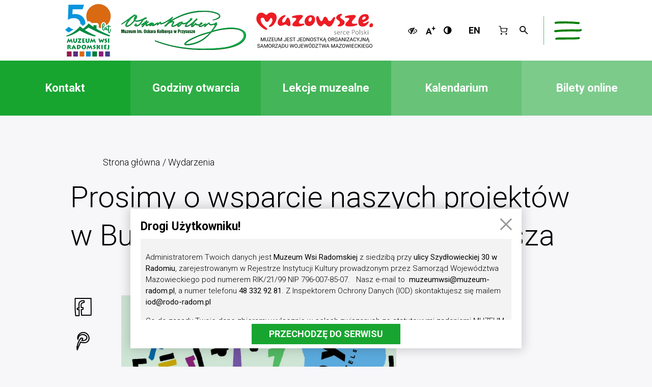

--- FILE ---
content_type: text/html; charset=UTF-8
request_url: https://muzeum-radom.pl/wydarzenia/prosimy-o-wsparcie-naszych-projektow-w-budzecie-obywatelskim-mazowsza/3201
body_size: 10063
content:
<!doctype html>
<html lang="pl">
    <head>
        <meta charset="utf-8">
        <meta name="viewport" content="width=device-width, initial-scale=1, shrink-to-fit=no">
        <title>Prosimy o wsparcie naszych projektów w Budżecie Obywatelskim Mazowsza</title><meta name="description" content="Muzeum na wolnym powietrzu, powołane w celu zachowania dla przyszłych pokoleń dziedzictwa kulturowego dawnej ludności zamieszkującej Radomskie, krainę leżącą na pograniczu Mazowsza i Małopolski" /><meta name="keywords" content="Wydarzenia, Sebastian Klochowicz" /><meta name="author" content="Portale Internetowe IMD www.pawelec.info" /><meta property="og:title" content="Prosimy o wsparcie naszych projektów w Budżecie Obywatelskim Mazowsza" /><meta property="og:type" content="website" /><meta property="og:url" content="https://muzeum-radom.pl/wydarzenia/prosimy-o-wsparcie-naszych-projektow-w-budzecie-obywatelskim-mazowsza/3201" /><meta property="og:image" content="https://muzeum-radom.pl/img/_og/bom_plakat_min.jpg" /><meta property="og:image:width" content="1200" /><meta property="og:image:height" content="630" /><meta property="og:description" content="Muzeum na wolnym powietrzu, powołane w celu zachowania dla przyszłych pokoleń dziedzictwa kulturowego dawnej ludności zamieszkującej Radomskie, krainę leżącą na pograniczu Mazowsza i Małopolski" /><meta property="og:site_name" content="Muzeum Wsi Radomskiej w Radomiu" /><meta property="fb:app_id" content="1870518046542021" /><meta name="twitter:card" content="summary_large_image"><meta name="twitter:site" content=""><meta name="twitter:title" content="Prosimy o wsparcie naszych projektów w Budżecie Obywatelskim..."><meta name="twitter:description" content="Muzeum na wolnym powietrzu, powołane w celu zachowania dla przyszłych pokoleń dziedzictwa kulturowego dawnej ludności zamieszkującej Radomskie, krainę leżącą na pograniczu Mazowsza i Małopolski"><meta name="twitter:creator" content="@cozadzien"><meta name="twitter:image" content="https://muzeum-radom.pl/img/_max/bom_plakat_min.jpg"><meta itemprop="name" content="Prosimy o wsparcie naszych projektów w Budżecie Obywatelskim Mazowsza"><meta itemprop="description" content=""><meta itemprop="image" content="https://muzeum-radom.pl/img/_max/bom_plakat_min.jpg">
        <link rel="preconnect" href="https://fonts.googleapis.com">
        <link rel="preconnect" href="https://fonts.gstatic.com" crossorigin>
        <link href="https://fonts.googleapis.com/css2?family=Paytone+One&family=Roboto:wght@300;400;700;900&display=swap" rel="stylesheet">
        <link rel="stylesheet" href="/stylesheets/main.css?202308071256">
        <link rel="stylesheet" href="/css/dopisac.css?v=6.2">
                                <link rel="alternate" type="application/atom+xml" href="/feed/atom/rss.xml" title="RSS Atom Muzeum Wsi Radomskiej">
		<meta name="deklaracja-dostępności" content="https://muzeum-radom.bip.net.pl/?p=dostepnosc"> 
		
				<!-- Google tag (gtag.js) -->
			<script async src="https://www.googletagmanager.com/gtag/js?id=G-9DSD16VCYF"></script>
			<script>
			  window.dataLayer = window.dataLayer || [];
			  function gtag(){dataLayer.push(arguments);}
			  gtag('js', new Date());
			  gtag('config', 'G-9DSD16VCYF');
			</script>
				
	</head>
    <body data-generated="2026-01-23 04:51:47" class="">

        <div id="site-wrapper" class="w-100 fl">
            <div id="menu-wrapper" class="w-100 h-100 white-bg fixed">
    <h2 class="visuallyhidden">Menu</h2>
    <div class="container w-90 w-80-lg h-100 center cf relative">
        <div class="close-menu-wrapper w-100 w-auto-sm tc pv4 fl absolute-sm">
            <a href="#" class="close-menu dib pa1" title="Zamknij"><img src="/images/close_menu.png" alt="Zamknij" class="db mw-100"></a>
        </div>
        <div class="w-100 dn-md pt5-sm pb3-sm fl">
            <ul class="navbar-menu flex flex-nowrap items-center justify-center list pa0 ma0">
                <li class="dib mh1-sm"><a href="/multimedia/audiodeskrypcja/1672" title="Audiodeskrypcja" class="db pa1"><i class="icon-eye-off" aria-hidden="true"></i></a></li>
                <li class="dib mh1-sm"><a href="#" title="Rozmiar czcionki" class="change-fontSize db pa1"><i class="icon-font-size" aria-hidden="true"></i></a></li>
                <li class="dib mh1-sm"><a href="#" title="Kontrast" class="change-contrast db pa1"><i class="icon-adjust" aria-hidden="true"></i></a></li>
				                <li class="dib dn-sm ml3 ml4-xs"><a href="http://en.muzeum-radom.pl/" title="Zmień język" class="db pa1">EN</a></li>
												<li class="dib dn-sm ml3 ml4-xs"><a href="/shop/" title="Sklep" class="db pa1"><i class="icon-basket2" aria-hidden="true"></i></a></li>
                				<li class="dib dn-sm"><a href="#" title="Szukaj" class="open-search db pa1"><i class="icon-search" aria-hidden="true"></i></a></li>
            </ul>
        </div>
        <div class="w-100 pt5-md pb5-sm fl">
            <div class="w-100 w-50-sm w-third-md ph3-sm fl">
                <div class="menu-item w-100 tc fl mv4 relative green">
                    
                    <a href="/" class="dib mb4">Muzeum Wsi Radomskiej</a>
                    <ul class="list tl pa0 ma0 center">
                                                <li>
                            <a href="/o-muzeum/muzeum-wsi-radomskiej/929" class="dib pv1 relative">O muzeum</a>
                                                    </li>
                                                <li>
                            <a href="/wydarzenia" class="dib pv1 relative">Wydarzenia</a>
                                                    </li>
                                                <li>
                            <a href="/wystawy-stale" class="dib pv1 relative">Wystawy stałe</a>
                                                    </li>
                                                <li>
                            <a href="/wystawy-czasowe" class="dib pv1 relative">Wystawy czasowe</a>
                                                    </li>
                                                <li>
                            <a href="/edukacja" class="dib pv1 relative">Edukacja</a>
                                                            <ul class="list pa0 pl4 pr3 ma0">
                                                                        <li><a href="/edukacja/oferta-edukacyjna-muzeum-wsi-radomskiej/541" class="dib pv1 relative">Oferta edukacyjna</a></li>
                                                                        <li><a href="/edukacja/lekcje-muzealne" class="dib pv1 relative">Zamów lekcję</a></li>
                                                                    </ul>
                                                    </li>
                                                <li>
                            <a href="/wydawnictwa" class="dib pv1 relative">Wydawnictwa</a>
                                                    </li>
                                                <li>
                            <a href="/multimedia" class="dib pv1 relative">Multimedia</a>
                                                    </li>
                                                <li>
                            <a href="/wirtualnyspacer/wirtualny-spacer/2949" class="dib pv1 relative">Wirtualny spacer</a>
                                                    </li>
                                                <li>
                            <a href="https://muzeum-radom.pl/wydarzenia/komunikat-dla-wystawcow/3154" class="dib pv1 relative">Dla wystawców</a>
                                                    </li>
                                                <li>
                            <a href="/muzeum-wsi-radomskiej/standardy-ochrony-maloletnich/3616" class="dib pv1 relative">Standardy ochrony małoletnich</a>
                                                    </li>
                                                <li>
                            <a href="/kontakt/kontakt/957" class="dib pv1 relative">Kontakt</a>
                                                    </li>
                                            </ul>
                </div>
            </div>
            <div class="w-100 w-50-sm w-third-md ph3-sm fl">
        <div class="menu-item w-100 tc fl mt4 mb3 relative">
					<a href="/kalendarium" class="dib">Kalendarium</a>
				</div>
        <div class="menu-item w-100 tc fl mv3 relative">
					<a href="/biblioteka/biblioteka/3555" class="dib">Biblioteka</a>
				</div>
				<div class="menu-item w-100 tc fl mv3 relative">
					<a href="/multimedia" class="dib">Multimedia</a>
				</div>
									<div class="menu-item w-100 tc fl mv3 relative">
						<a href="/gazeta-kufer" class="dib mb2">Gazetka Kufer</a>
						<ul class="list tl pa0 ma0 center">
															<li>
									<a href="/gazeta-kufer/muzealium" class="dib pv1 relative">Muzealium</a>
																	</li>
															<li>
									<a href="/gazeta-kufer/wokol-tradycji" class="dib pv1 relative">Wokół tradycji</a>
																	</li>
															<li>
									<a href="/gazeta-kufer/obserwacje" class="dib pv1 relative">Obserwacje</a>
																	</li>
															<li>
									<a href="/gazeta-kufer/rozmowy-z" class="dib pv1 relative">Rozmowy z</a>
																	</li>
													</ul>
					</div>
								<div class="menu-item w-100 tc fl mv3 relative">
					<a href="/?#inwestycje" class="dib">Inwestycje</a>
				</div>
				<div class="menu-item w-100 tc fl mv3 relative">
					<a href="/shop" class="dib">Sklep on-line</a>
				</div>
            </div>
            <div class="w-100 w-third-md ph3-sm fl">
				<div class="menu-item w-100 tc fl mv4 relative blue">
					<a href="/muzeum-o-kolberga" class="dib mb4">Muzeum im. Oskara Kolberga</a>
					<ul class="list tl pa0 ma0 center">
													<li>
								<a href="/muzeum-o-kolberga/muzeum-im-oskara-kolberga-w-przysusze/994" class="dib pv1 relative">O muzeum</a>
															</li>
													<li>
								<a href="/wydarzenia-kolberg" class="dib pv1 relative">Wydarzenia</a>
															</li>
													<li>
								<a href="/muzeum-o-kolberga/wystawy" class="dib pv1 relative">Wystawy</a>
															</li>
													<li>
								<a href="/zwiedzanie-i-edukacja" class="dib pv1 relative">Edukacja</a>
																	<ul class="list pa0 pl4 pr3 ma0">
																					<li><a href="/muzeum-o-kolberga/oferta-edukacyjna-muzeum-im-o-kolberga-w-przysusze/999" class="dib pv1 relative">Oferta edukacyjna</a></li>
																					<li><a href="/muzeum-o-kolberga/lekcje-muzealne" class="dib pv1 relative">Zamów lekcję</a></li>
																			</ul>
															</li>
													<li>
								<a href="/muzeum-o-kolberga/nagroda-im-oskara-kolberga" class="dib pv1 relative">Nagroda im. Oskara Kolberga</a>
															</li>
													<li>
								<a href="/muzeum-wsi-radomskiej/standardy-ochrony-maloletnich/3616" class="dib pv1 relative">Standardy ochrony małoletnich</a>
															</li>
													<li>
								<a href="/muzeum-o-kolberga/kontakt/958" class="dib pv1 relative">Kontakt</a>
															</li>
											</ul>
				</div>
            </div>
        </div>
    </div>
</div>
<div id="search-wrapper" class="w-100 h-100 white-bg fixed">
    <div class="container w-90 w-80-lg h-100 center cf relative">
        <div class="close-search-wrapper pv4 absolute">
            <a href="#" class="close-search dib pa1" title="Zamknij"><img src="/images/close_menu.png" alt="Zamknij" class="db mw-100"></a>
        </div>
        <div class="flex flex-wrap items-center w-100 h-100 pb5 pt6 pv5-sm">
            <form action="/szukaj" id="search-form-layer" class="search-form w-100 center cf" autocomplete="off" method="get">
                <div class="flex flex-nowrap w-100 ph1">
                    <div class="input-wrapper w-100 relative">
                        <input type="text" name="q" class="input-search fw3 ph1" placeholder="Czego szukasz?" value="">
                    </div>
                    <button type="submit" class="button-search la-palma-bg fc-white fw7 pa0 ph3 ph4-md ml2">Szukaj</button>
                </div>
                <div class="flex flex-wrap flex-nowrap-sm w-100 mt4">
                    <div class="w-100 pa1 fl">
                        <label for="zakres_muzeum" class="radio-label db w-100 gray-bg pv2 ph3 relative checked">
                            <input type="radio" name="zakres" id="zakres_muzeum" value="muzeum" class=" radio visuallyhidden" checked="">
                            <span class="checkmark white-bg absolute"></span>
                            Szukaj w muzeum
                        </label>
                    </div>
                    <div class="w-100 pa1 fl">
                        <label for="zakres_zbiory" class="radio-label db w-100 gray-bg pv2 ph3 relative">
                            <input type="radio" name="zakres" id="zakres_zbiory" value="zbiory" class="radio visuallyhidden">
                            <span class="checkmark white-bg absolute"></span>
                            Szukaj w zbiorach
                        </label>
                    </div>
                    <div class="w-100 pa1 fl">
                        <label for="zakres_sklep" class="radio-label db w-100 gray-bg pv2 ph3 relative">
                            <input type="radio" name="zakres" id="zakres_sklep" value="sklep" class="radio visuallyhidden">
                            <span class="checkmark white-bg absolute"></span>
                            Szukaj w sklepie
                        </label>
                    </div>
                </div>
            </form>
        </div>
    </div>
</div>            <nav id="navbar-wrapper" class="w-100 white-bg fl" >
                <div class="container h-100 flex flex-nowrap items-center w-90 w-80-lg pv2 pv3-sm center cf">
                    <div class="navbar-header flex flex-nowrap items-center mr-auto">
                        <div class="navbar-brand tc pr2x pr3-smx" itemscope itemtype="http://schema.org/Organization">
                            <a href="/" class="dib" title="Muzeum Wsi Radomskiej w Radomiu" itemprop="url">
                                <img src="/images/logo_mwr_50_1.svg" alt="Logo Muzeum Wsi Radomskiej" class="logo-mwr db h-auto mw-100" itemprop="logo">
                            </a>
                        </div>
                        <div class="navbar-brand tc pl3 pl3-smx" itemscope itemtype="http://schema.org/Organization">
                            <a href="/muzeum-o-kolberga" class="dib" title="Muzeum im. Oskara Kolberga" itemprop="url">
                                <img src="/images/logo_mok.svg" alt="Logo Muzeum im. Oskara Kolberga" class="logo-mok db h-auto mw-100" itemprop="logo">
                            </a>
                        </div>
                        <div class="navbar-brand dn db-md tc pl3-sm pl4-lgx" itemscope itemtype="http://schema.org/Organization">
                            <a href="http://www.mazovia.pl/" class="dib" title="Samorząd Województwa Mazowieckiego" itemprop="url" alt="Mazowsze - Jednostka Organizacyjna Samorządu Województwa Mazowieckiego" target="_blank">
                                <img src="/images/mazovia_logo.svg" alt="Mazowsze - serce Polski" class="logo-mazovia db h-auto mw-100" itemprop="logo">
                            </a>
                        </div>
						<!--
                        <div class="navbar-brand dn db-md tc pl3-sm pl4-lgx" itemscope itemtype="http://schema.org/Organization">
                            <a href="http://www.mazovia.pl/" class="dib" title="Samorząd Województwa Mazowieckiego" itemprop="url" alt="Mazowsze - Jednostka Organizacyjna Samorządu Województwa Mazowieckiego" target="_blank">
                                <img src="/images/logo_25lat_swm.png" alt="25 lat Samorządu Województwa Mazowieckiego" class="logo-25lswm db h-auto mw-100" style="width: 80px;" itemprop="logo">
                            </a>
                        </div>
						//-->
						<!--
                        <div class="navbar-brand dn db-md tc pl3-sm pl4-lgx" itemscope itemtype="http://schema.org/Organization">
                            <a href="/wydarzenia/laskavo-prosimo-do-muzeyu/2916" class="dib" title="Solidarni z Ukrainą" itemprop="url" alt="Solidarni z Ukrainą">
                                <img src="/images/serce-solidarni_z_ukraina.webp" alt="Solidarni z Ukrainą" class="logo-szu db h-auto mw-100" style="max-height: 75px;" itemprop="logo">
                            </a>
                        </div> //-->
                    </div>
                    <div class="navbar-nav ml3-md ml4-lg">
                        <ul class="list pa0 ma0 flex flex-nowrap items-center">
                            <li class="dn dib-md"><a href="/multimedia/audiodeskrypcja/1672" title="Audiodeskrypcja" class="db pa1"><i class="icon-eye-off" aria-hidden="true"></i></a></li>
                            <li class="dn dib-md"><a href="#" title="Rozmiar czcionki" class="change-fontSize db pa1"><i class="icon-font-size" aria-hidden="true"></i></a></li>
                            <li class="dn dib-md"><a href="#" title="Kontrast" class="change-contrast db pa1"><i class="icon-adjust" aria-hidden="true"></i></a></li>
													   														<li class="dn dib-sm ml3"><a href="http://en.muzeum-radom.pl/" title="English" class="db pa1">EN</a></li>
                            <li class="dn dib-sm ml3"><a href="/shop/" title="Sklep" class="db pa1"><i class="icon-basket2" aria-hidden="true"></i></a></li>
                            							<li class="dn dib-sm"><a href="#" title="Szukaj" class="open-search db pa1"><i class="icon-search" aria-hidden="true"></i></a></li>
                        </ul>
                    </div>
                    <div class="navbar-hamburger pl2 ml4 ml3-sm">
                        <a href="#" class="open-menu db pa2" title="Menu"><img src="/images/menu_hamburger.svg" alt="Menu" class="hamburger db"></a>
                    </div>
                </div>
				            </nav>

            <section id="print-header" class="fl w-100 tc">
                <img src="/images/logo_mwr.svg" alt="Logo Muzeum Wsi Radomskiej" class="print-logo dib" itemprop="logo">
                <img src="/images/logo_mok.svg" alt="Logo Muzeum im. Oskara Kolberga" class="print-logo dib" itemprop="logo">
            </section>
            <main id="content-wrapper" class="w-100 fl">
                                
	
	<section class="info-bar w-100 fl">
		<div class="separator db dn-md w-100 la-palma-bg"></div>		<div class="dn flex-md flex-important-md flex-wrap flex-nowrap-md items-stretch w-100">
			<a href="/muzeum-wsi-radomskiej/kontakt/957#mapa" class="flex flex-wrap items-center content-center justify-center w-50 w-20-lg la-palma-bg fw3 tc ph3 ph4-lg pv4 link">
				 <h2 class="w-100 fc-white fw7 ma0">Kontakt</h2>
			</a>
			<a href="/kontakt/kontakt/957#godziny-otwarcia" class="flex flex-wrap items-center content-center justify-center w-50 w-20-lg eucalyptus-bg fw3 tc ph3 ph4-lg pv4 link">
				<h2 class="w-100 fc-white fw7 ma0">Godziny otwarcia</h2>
			</a>
			<a href="/edukacja/lekcje-muzealne" class="flex flex-wrap items-center content-center justify-center w-50 w-20-lg chateau-green-bg fw3 tc ph3 ph4-lg pv4 link">
				<h2 class="w-100 fc-white fw7 ma0">Lekcje muzealne</h2>
			</a>
      <a href="/kalendarium" class="flex flex-wrap items-center content-center justify-center w-50 w-20-lg duda-bg fw3 tc ph3 ph4-lg pv4 link">
				<h2 class="w-100 fc-white fw7 ma0">Kalendarium</h2>
			</a>
			<a href="/bilety" oldhref="/kontakt/kontakt/957#bilety" class="flex flex-wrap items-center content-center justify-center w-100 w-20-lg fern-bg fw3 tc ph3 ph4-lg pv4 link">
				<h2 class="w-100 fc-white fw7 ma0">Bilety online</h2>
			</a>
		</div>
	</section>
	                                <section class="w-100 pt4 pt5-md pb3 fl">
    <div class="container w-95 w-80-sm w-70-lg center cf">
        <ul class="breadcrumbs list ph2 pv0 ma0">
            <li class="dib"><a href="/" class="fw3">Strona główna</a></li>
            <li class="dib"><a href="/wydarzenia" class="fw3">Wydarzenia</a></li>
        </ul>
    </div>
</section>


<section class="w-100 fl mb5 section-article-new">
	<div class="container w-95 w-90-sm w-80-lg w-70-xl center cf">
		<article class="article-new w-100" itemscope itemtype="http://schema.org/BlogPosting">
			<h1 class="fw3 ph2 mt0 mb4 mb5-md" itemprop="headline">Prosimy o wsparcie naszych projektów w Budżecie Obywatelskim Mazowsza</h1>
			<div class="flex flex-wrap flex-nowrap-md w-100">
				<div class="w-100 w-auto-md ph2 pr4-md pb4 pb0-md share-wrap">
					<ul class="share-buttons list flex justify-center flex-column-md pa0 ma0">
						<li class="mh2 mh0-md mv2-md"><a href="#" class="sharer db c-facebook" data-sharer="facebook" title="Wrzuć na Facebooka"><span class="icon-share-facebook" aria-hidden="true"></span></a></li>
						<li class="mh2 mh0-md mv2-md"><a href="#" class="sharer db c-instagram" data-sharer="pinterest" title="Podziel się na Pinterest"><span class="icon-share-pinterest" aria-hidden="true"></span></a></li>
						<li class="mh2 mh0-md mv2-md"><a href="#" class="sharer db c-twitter" data-sharer="twitter" title="Podziel się na Twitterze"><span class="icon-share-twitter" aria-hidden="true"></span></a></li>
					</ul>
				</div>
				<div class="w-100 w-auto-md flex-auto ph2 relative">
											<header class="article-header w-100 mb4">
							<figure class="article-photo w-100 ma0">
								<img src="/img/_big/bom_plakat_min.jpg" alt="Prosimy o wsparcie naszych projektów w Budżecie Obywatelskim Mazowsza" class="db mw-100">
							</figure>
						</header>
					
											<div class="article-content w-100 relative" itemprop="text">
							<div class="flex flex-wrap flex-nowrap-sm">
								<div class="article-date flex flex-wrap items-center db-sm w-100 w-auto-sm tc-sm pr4-sm">
									<span class="day db fc-la-palma mb1 mb0-lg mb1-xl mr2-lg mr0-xl">18</span><span class="month db fc-la-palma pt1 pt0-lg pt1-xl pl2-lg pl0-xl pr2-lg pr0-xl from">cze</span><span class="year db fc-la-palma pt1 pt0-lg pt1-xl pl2-lg pl0-xl">2023</span>								</div>

								<div class="w-100 w-auto-sm flex-auto-sm">
									
									<h2 class="title"> </h2>
<h2 class="title"> </h2>
<h2 class="title"><span class="project-nr">14.</span>Stacje do ładowania samochodów elektrycznych w Muzeum Wsi Radomskiej w Radomiu</h2>
<p> </p>
<p><iframe src="//www.youtube.com/embed/6Sk6oQUs1xc" width="560" height="314" allowfullscreen="allowfullscreen"></iframe></p>
<div class="additional-info">
<p class="type_name">Pula: <span class="type type-2">podregionalna</span></p>
<p>Obszar tematyczny : kultura, ochrona zabytków i opieka nad zabytkami</p>
<p class="location"><span class="status">Podregion: </span>Radomski</p>
<p>Koszt po weryfikacji: 225 000 zł</p>
<div class="clearfix"> </div>
</div>
<p class="desc desc-full">Stacje do ładowania samochodów elektrycznych dla turystów odwiedzających Muzeum Wsie Radomskiej w Radomiu. Podczas zwiedzania Muzeum samochód elektryczny naładuje się do dalszej drogi.</p>
<p class="desc desc-full"> </p>
<p class="desc desc-full"><span style="color: #ff0000;"><strong>TU MOZNA ODDAĆ GŁOS:</strong></span> <a href="https://bom.mazovia.pl/glosowanie" target="_blank" rel="noopener noreferrer">https://bom.mazovia.pl/glosowanie</a></p>
<p class="desc desc-full"> </p>
<h2 class="title"><span class="project-nr">9.</span>Juwenalia Południowego Mazowsza UTW</h2>
<p> </p>
<p><iframe src="//www.youtube.com/embed/Oziwi3C8Ujc" width="560" height="314" allowfullscreen="allowfullscreen"></iframe></p>
<div class="additional-info">
<p class="type_name">Pula: <span class="type type-2">podregionalna</span></p>
<p>Obszar tematyczny : kultura, ochrona zabytków i opieka nad zabytkami</p>
<p class="location"><span class="status">Podregion: </span>Radomski</p>
<p>Koszt po weryfikacji: 193 000 zł</p>
<div class="clearfix"> </div>
</div>
<p class="desc desc-full">Juwenalia Południowego Mazowsza dla studentów Uniwersytetu III Wieku odbędą się w czerwcu 2024 r. Seniorzy z Radomia i okolic spotkają się by wspólnie świętować zakończenie roku akademickiego 2023/2024. Ideą Juwenaliów jest głównie edukacja kulturalna seniorów. Spotkanie to też szansa na zainspirowanie się pomysłami na aktywne spędzanie czasu, to także możliwość zawarcia nowych znajomości.</p>
<p class="desc desc-full"> </p>
<p class="desc desc-full"><strong><span style="color: #ff0000;">TU MOZNA ODDAĆ GŁOS</span>:</strong> <a href="https://bom.mazovia.pl/glosowanie" target="_blank" rel="noopener noreferrer">https://bom.mazovia.pl/glosowanie</a></p>
									
																			<p class="article-author">Sebastian Klochowicz</p>
																										</div>
							</div>
						</div>
															</div>

											</div>

			
										<div class="tags w-100 tc mt4 mt5-xl">
											<a class="tag" href="/wydarzenia">Wydarzenia</a>
											<a class="tag" href="/sebastian-klochowicz">Sebastian Klochowicz</a>
									</div>
					</article>
	</div>
</section>

<section class="w-100 gray-bg pv4 fl section section-aside">
    <div class="container w-95 w-90-sm w-70-lg center cf">
        <h2 class="section-title tc mt0 mb4">Zobacz również</h2>
        <div class="articles-list flex flex-wrap items-start w-100 fl">
                        <div class="w-100 w-50-xs w-25-lg mb4">
                <a href="/wydarzenia/uroczystosci-matki-boskiej-gromnicznej-w-muzeum-wsi-radomskiej/4047" class="flex-col article-item pa1">
                    <figure class="w-100 ma0 pic-container pic-scale">
                        <img src="/img/_min/dsc01161min_kopia.jpg" alt="Uroczystości Matki Boskiej Gromnicznej w Muzeum Wsi Radomskiej" class="img-scale">
                    </figure>
                    <div class="flex flex-nowrap flex-wrap-lg flex-nowrap-xl w-100 fl">
                        <div class="article-date flex-lg items-center-lg db-xl w-100-lg w-auto-xl tc tl-lg tc-xl pr3 pr0-lg pr3-xl pb2-lg pb0-xl">
                            <span class="day db fc-la-palma mb1 mb0-lg mb1-xl mr2-lg mr0-xl">02</span><span class="month db fc-la-palma pt1 pt0-lg pt1-xl pl2-lg pl0-xl pr2-lg pr0-xl from">lut</span>                        </div>
                        <div class="article-entry w-100-lg w-auto-xl">
                            <h3 class="article-title mt0 mb3">Uroczystości Matki Boskiej Gromnicznej w Muzeum Wsi Radomskiej</h3>
                            <p class="art-lead"></p>
                        </div>
                    </div>
                    <div class="w-100 pt3 fl">
                        <i class="icon-right-big" aria-hidden="true"></i>
                    </div>
                </a>
            </div>
                        <div class="w-100 w-50-xs w-25-lg mb4">
                <a href="/wydarzenia/radomska-szopka-wystawa-dostepna-do-25-stycznia/4028" class="flex-col article-item pa1">
                    <figure class="w-100 ma0 pic-container pic-scale">
                        <img src="/img/shop/org/_min/radomska_szopka_2025_-_grafika_web_-01-_1200x1200.png" alt="Radomska Szopka - wystawa dostępna do 25 stycznia" class="img-scale">
                    </figure>
                    <div class="flex flex-nowrap flex-wrap-lg flex-nowrap-xl w-100 fl">
                        <div class="article-date flex-lg items-center-lg db-xl w-100-lg w-auto-xl tc tl-lg tc-xl pr3 pr0-lg pr3-xl pb2-lg pb0-xl">
                            <span class="day db fc-la-palma mb1 mb0-lg mb1-xl mr2-lg mr0-xl">25</span><span class="month db fc-la-palma pt1 pt0-lg pt1-xl pl2-lg pl0-xl pr2-lg pr0-xl from">sty</span>                        </div>
                        <div class="article-entry w-100-lg w-auto-xl">
                            <h3 class="article-title mt0 mb3">Radomska Szopka - wystawa dostępna do 25 stycznia</h3>
                            <p class="art-lead"></p>
                        </div>
                    </div>
                    <div class="w-100 pt3 fl">
                        <i class="icon-right-big" aria-hidden="true"></i>
                    </div>
                </a>
            </div>
                        <div class="w-100 w-50-xs w-25-lg mb4">
                <a href="/wydarzenia-kolberg/koncert-noworoczny-z-okazji-50-lecia-muzeum-wsi-radomskiej-w-wykonaniu-zespolu-guzowianki/4044" class="flex-col article-item pa1">
                    <figure class="w-100 ma0 pic-container pic-scale">
                        <img src="/img/2026/01/16/_min/koncert-noworoczny-strona-www.png" alt="Koncert Noworoczny z okazji 50-lecia Muzeum Wsi Radomskiej w wykonaniu zespołu GUZOWIANKI" class="img-scale">
                    </figure>
                    <div class="flex flex-nowrap flex-wrap-lg flex-nowrap-xl w-100 fl">
                        <div class="article-date flex-lg items-center-lg db-xl w-100-lg w-auto-xl tc tl-lg tc-xl pr3 pr0-lg pr3-xl pb2-lg pb0-xl">
                            <span class="day db fc-la-palma mb1 mb0-lg mb1-xl mr2-lg mr0-xl">24</span><span class="month db fc-la-palma pt1 pt0-lg pt1-xl pl2-lg pl0-xl pr2-lg pr0-xl from">sty</span>                        </div>
                        <div class="article-entry w-100-lg w-auto-xl">
                            <h3 class="article-title mt0 mb3">Koncert Noworoczny z okazji 50-lecia Muzeum Wsi Radomskiej w wykonaniu zespołu GUZOWIANKI</h3>
                            <p class="art-lead"></p>
                        </div>
                    </div>
                    <div class="w-100 pt3 fl">
                        <i class="icon-right-big" aria-hidden="true"></i>
                    </div>
                </a>
            </div>
                        <div class="w-100 w-50-xs w-25-lg mb4">
                <a href="/wydarzenia/mazowsze-ksiega-legend-i-tajemnic-nowosc-w-muzealnym-sklepiku/4049" class="flex-col article-item pa1">
                    <figure class="w-100 ma0 pic-container pic-scale">
                        <img src="/img/_min/dsc07834-min_1.jpg" alt="Mazowsze księga legend i tajemnic. Nowość w muzealnym sklepiku" class="img-scale">
                    </figure>
                    <div class="flex flex-nowrap flex-wrap-lg flex-nowrap-xl w-100 fl">
                        <div class="article-date flex-lg items-center-lg db-xl w-100-lg w-auto-xl tc tl-lg tc-xl pr3 pr0-lg pr3-xl pb2-lg pb0-xl">
                            <span class="day db fc-la-palma mb1 mb0-lg mb1-xl mr2-lg mr0-xl">22</span><span class="month db fc-la-palma pt1 pt0-lg pt1-xl pl2-lg pl0-xl pr2-lg pr0-xl from">sty</span>                        </div>
                        <div class="article-entry w-100-lg w-auto-xl">
                            <h3 class="article-title mt0 mb3">Mazowsze księga legend i tajemnic. Nowość w muzealnym sklepiku</h3>
                            <p class="art-lead"></p>
                        </div>
                    </div>
                    <div class="w-100 pt3 fl">
                        <i class="icon-right-big" aria-hidden="true"></i>
                    </div>
                </a>
            </div>
                    </div>
    </div>
</section>            </main>
            
										
                        
            <section id="print-footer" class="fl w-100">
                <p class="w-100 mv2 tc">&copy; 2018 Wszelkie prawa zastrzeżone Muzeum Wsi Radomskiej&nbsp;</p>
            </section>
            <footer id="footer-wrapper" class="w-100 gray-bg pt2x pt4 pb3 fl cover-footer" itemscope itemtype="http://schema.org/WPFooter" style="">
                                <div class="container w-95 w-90-sm w-70-lg center cf relative z-2">
                    <div class="flex flex-wrap items-start w-100">
                        <div class="w-100 w-50-sm w-third-md ph3 pv3 pv4-md">
                            <ul class="list pa0 ma0">
                                <li class="tc tl-sm mb2"><a href="http://muzeum-radom.bip.net.pl/?c=221" class="fc-black fw7">Przetargi</a></li>
                                <li class="tc tl-sm mb2"><a href="/muzeum-wsi-radomskiej/obowiazek-informacyjny/2246" class="fc-black fw7">Polityka prywatności</a></li>
                                <li class="tc tl-sm mb2"><a href="/muzeum-wsi-radomskiej/polityka-plikow-cookie/1206" class="fc-black fw7">Pliki cookie</a></li>
                                <li class="tc tl-sm mb2"><a href="/img/uploads/files/Sklep_internetowy_MWR_Regulamin.pdf" class="fc-black fw7" target="_blank">Regulamin sklepu</a></li>
                                <li class="tc tl-sm mb2"><a href="https://muzeum-radom.pl/aktualnosci/tresci/3795#https://muzeum-radom.bip.net.pl/?p=dostepnosc" class="fc-black fw7" target="_blank">Deklaracja Dostępności</a></li>
                                <li class="tc tl-sm mb2"><a href="/muzeum-wsi-radomskiej/standardy-ochrony-maloletnich/3616" class="fc-black fw7">Standardy ochrony małoletnich</a></li>
                                <li class="tc tl-sm mb2"><a href="/muzeum-wsi-radomskiej/procedura-zgloszen-wewnetrznych/3688" class="fc-black fw7">Procedura zgłoszeń wewnętrznych</a></li>
								
                            </ul>
                        </div>
                        <div class="w-100 w-50-sm w-third-md ph3 pv3 pv4-md tc">
                            <h3 class="mt0 mb3">Znajdź nas na:</h3>
                            <ul class="social-icons list pa0 ma0 f1">
							                                <li class="dib ma2">
                                    <a href="https://www.facebook.com/muzeumwsiradom" class="db tc relative" title="Facebook" target="_blank">
                                        <span class="icon-share-facebook" aria-hidden="true"></span>
                                    </a>
                                </li>
                                <li class="dib ma2">
                                    <a href="https://www.instagram.com/muzeum_wsi_radomskiej/" class="db tc relative" title="Instagram" target="_blank">
                                        <span class="icon-share-instagram" aria-hidden="true"></span>
                                    </a>
                                </li>
                                <li class="dib ma2">
                                    <a href="https://www.youtube.com/channel/UCn1FtRIHAN72qGkbj2i3yqg" class="db tc relative" title="Youtube" target="_blank">
                                        <span class="icon-share-youtube" aria-hidden="true"></span>
                                    </a>
                                </li>
                                <li class="dib ma2">
                                    <a href="https://twitter.com/muzeumwsiradom" class="db tc relative" title="Twitter" target="_blank">
                                        <span class="icon-share-twitter" aria-hidden="true"></span>
                                    </a>
                                </li>
							                            </ul>
                        </div>
                        <div class="w-100 w-third-md tc ph3 pv3 pv4-md">
                            <h3 class="dn db-md mt0 mb3">&nbsp;</h3>
                            <a href="http://muzeum-radom.bip.net.pl/" class="dib ma2" title="Biuletyn Informacji Publicznej" target="_blank"><img src="/images/bip.png" alt="BIP" class="db footer-ico w-auto mw-100"></a>
                            <a href="/feed/atom/rss.xml" class="dib ma2"><img src="/images/rss.svg" alt="RSS Muzeum Wsi Radomskiej" class="db footer-ico w-auto mw-100"></a>
                        </div>
                    </div>
                    <div class="flex flex-wrap flex-nowrap-lg justify-center justify-between-lg w-100 tc tl-lg pt4 pb3">
                        <p class="w-100 w-auto-lg mv2">&copy; 2018 Wszelkie prawa zastrzeżone Muzeum Wsi Radomskiej&nbsp;</p> 
                        <p class="w-100 w-auto-lg mv2"><a href="https://www.pawelec.info/" class="fw7" title="Strony internetowe Radom">Pawelec.info</a></p>
                    </div>
                </div>
            </footer>			
                        
            
        </div>
        <div id="rodo-information" class="ig2fmfu">
    <div class="oj5vwx4">
        <div class="fabhlpm rodo-info">×</div>
        <div class="ykkcm6m">
            <h2 class="mj7767t">Drogi&nbsp;Użytkowniku!</h2>
            <div class="v27pn2j">
                <p>Administratorem Twoich danych jest <strong>Muzeum Wsi Radomskiej </strong>z siedzibą przy <strong>ulicy Szydłowieckiej 30 w Radomiu</strong>, zarejestrowanym w Rejestrze Instytucji Kultury prowadzonym przez Samorząd Województwa Mazowieckiego pod numerem RIK/21/99 NIP 796-007-85-07.   Nasz e-mail to  <strong>muzeumwsi@muzeum-radom.pl</strong>, a numer telefonu <strong>48 332 92 81</strong>. Z Inspektorem Ochrony Danych (IOD) skontaktujesz się mailem <strong>iod@rodo-radom.pl</strong></p>
<p>Co do zasady Twoje dane zbieramy wyłącznie w celach związanych ze statutowymi zadaniami MUZEUM. Przetwarzamy Twoje dane zgodnie z prawem: w przypadku gdy przetwarzanie jest niezbędne do wypełnienia obowiązku prawnego ciążącego na nas jako administratorze, wykonania umowy oraz gdy przetwarzanie jest niezbędne do wykonania zadania realizowanego w interesie publicznym. Zawsze prosimy Cię o podanie tylko takiego zakresu danych, jaki jest niezbędny do realizacji naszych celów:</p>
<p>gromadzenie zabytków w statutowo określonym zakresie; katalogowanie i naukowe opracowywanie zgromadzonych zbiorów; przechowywanie gromadzonych zabytków, w warunkach zapewniających im właściwy stan zachowania i bezpieczeństwo, oraz magazynowanie ich w sposób dostępny do celów naukowych; zabezpieczanie i konserwację zbiorów oraz, w miarę możliwości, zabezpieczanie zabytków archeologicznych nieruchomych oraz innych nieruchomych obiektów kultury materialnej i przyrody; urządzanie wystaw stałych i czasowych; organizowanie badań i ekspedycji naukowych, w tym archeologicznych; prowadzenie działalności edukacyjnej; popieranie i prowadzenie działalności artystycznej i upowszechniającej kulturę; udostępnianie zbiorów do celów edukacyjnych i naukowych; zapewnianie właściwych warunków zwiedzania oraz korzystania ze zbiorów i zgromadzonych informacji; prowadzenie działalności wydawniczej, prowadzenie strony www, w tym zakresie serwisów, które poprawiają jakość naszej pracy i poziom oferowanych usług.  </p>
<p>W trosce o bezpieczeństwo zasobów Muzeum informujemy Cię, że będziemy monitorować siedzibę Muzeum z poszanowaniem Twojej ochrony do prywatności. W tym wypadku będziemy działać w oparciu o przepisy prawa i w celu wykonania zadania realizowanego w interesie publicznym.</p>
<p>Nie będziemy przekazywać Twoich danych poza Polskę, ale możemy udostępnić je podmiotom, które wspierają nas wypełnianiu naszych zadań. Działamy w tym przypadku w celu wypełnienia obowiązków prawnych, które na nas spoczywają oraz w związku z wykonaniem zadań realizowanych w interesie publicznym.</p>
<p>Twoje dane będziemy przetwarzać w oparciu o przepisy prawa obowiązujące w naszym kraju, tak długo, jak przetwarzanie jest  niezbędne do wypełnienia obowiązku prawnego ciążącego na nas jako administratorze; także w związku z realizacją zadań publicznych oraz do momentu ustania przetwarzania w celach planowania związanego z organizacją funkcjonowania Muzeum.</p>
<p>Przysługuje Ci prawo do żądania dostępu do swoich danych osobowych, ich sprostowania, ograniczenia przetwarzania oraz, w zależności od podstawy przetwarzania danych osobowych, także prawo do wniesienia sprzeciwu wobec ich przetwarzania oraz prawo do ich przenoszenia i usunięcia.</p>
<p>Jeżeli przetwarzanie danych odbywa się na podstawie zgody, masz prawo do cofnięcia tej zgody w dowolnym momencie, jednak bez wpływu na zgodność z prawem przetwarzania, którego dokonano na podstawie zgody przed jej cofnięciem.</p>
<p>Przysługuje Ci również prawo wniesienia skargi do organu nadzorczego, którym jest Prezes Urzędu Ochrony Danych Osobowych, ul. Stawki 2, 00-193 Warszawa, gdy uznasz, że przetwarzanie Twoich danych osobowych narusza przepisy prawa.</p>
<p>Podanie danych osobowych jest obligatoryjne w oparciu o przepisy prawa; w pozostałym zakresie dobrowolne, ale odmowa ich podania może uniemożliwić podjęcie współpracy, realizację umowy czy usługi.</p>
<p><em>Szczegółowe zasady ochrony Twojej prywatności znajdują się w naszej Polityce Prywatności i Polityce Cookies.</em></p>
<p>Administrator Danych Osobowych .</p>            </div>
        </div>
        <div class="c82ca40">
            <button class="btn la-palma-bg fc-white fw7 btn-rodo rodo-info">PRZECHODZĘ DO&nbsp;SERWISU</button>
        </div>
    </div>
</div>
        
        <script src="/js/jquery/jquery-3.3.1.js"></script>
        <script src="/js/swiper/swiper.js"></script>
        <script src="/js/fancybox/fancybox.js"></script>
        <script src="/js/imagesloaded/imagesloaded.pkgd.js"></script>
        <script src="/js/masonry/masonry.pkgd.js"></script>
        <script src="/js/sharer/sharer.js"></script>

                        <script src='/js/article.js' type='text/javascript'></script>
                                
        <script src="/js/scripts.js?v=3"></script>
        <script src="/js_dopisac/scripts.js?v=4"></script>
        
                        		<script>
			var _gaq=[['_setAccount','UA-25899950-1'],['_trackPageview']];
			(function(d,t){var g=d.createElement(t),s=d.getElementsByTagName(t)[0];
			g.src=('https:'==location.protocol?'//ssl':'//www')+'.google-analytics.com/ga.js';
			s.parentNode.insertBefore(g,s)}(document,'script'));
		</script>



<!-- Accessibility Code for "www.muzeum-radom.pl" -->
<script>
/*

Want to customize your button? visit our documentation page:

https://login.equalweb.com/custom-button.taf

*/
window.interdeal = {
    "sitekey": "b0d3aefc06cbd8e8d02af42d49c254f2",
    "Position": "right",
    "domains": {
        "js": "https://cdn.equalweb.com/",
        "acc": "https://access.equalweb.com/"
    },
    "Menulang": "PL",
    "btnStyle": {
        "vPosition": [
            "20%",
            "20%"
        ],
        "scale": [
            "0.5",
            "0.5"
        ],
        "color": {
            "main": "#1c4bb6",
            "second": "#ffffff"
        },
        "icon": {
            "outline": false,
            "type": 1,
            "shape": "circle"
        }
    }
};
(function(doc, head, body){
    var coreCall             = doc.createElement('script');
    coreCall.src             = interdeal.domains.js + 'core/5.0.13/accessibility.js';
    coreCall.defer           = true;
    coreCall.integrity       = 'sha512-pk3CeR0KGJu+GfK2x2ybTSZ1o1qfua6XW2PRAxMWOhC85M3+CanPYmvRp6BOiW0/riZjWGerRN7+JH4wEF0wJQ==';
    coreCall.crossOrigin     = 'anonymous';
    coreCall.setAttribute('data-cfasync', true );
    body? body.appendChild(coreCall) : head.appendChild(coreCall);
})(document, document.head, document.body);
</script>
    </body>
</html>

--- FILE ---
content_type: text/css
request_url: https://muzeum-radom.pl/stylesheets/main.css?202308071256
body_size: 26375
content:
@charset "UTF-8";
/* Media queries breakpoints */
/* Spacings */
/* Colors */
/* Font size */
/* Border radius */
/* Backspace visibility */
/* Box shadow */
/* Transition */
/* Transform */
/* Translate */
/* Rotate */
/* Scale */
/* Skew */
/*! TACHYONS v4.10.0 | http://tachyons.io */
*, *:before, *:after, .border-box {
  -webkit-box-sizing: border-box;
  -moz-box-sizing: border-box;
  box-sizing: border-box; }

/* Nicolas Gallaghers Clearfix solution
   Ref: http://nicolasgallagher.com/micro-clearfix-hack/ */
.cf:before,
.cf:after {
  content: " ";
  display: table; }

.cf:after {
  clear: both; }

.cf {
  *zoom: 1; }

.flex {
  display: -webkit-box;
  display: -ms-flexbox;
  display: flex; }

.inline-flex {
  display: -webkit-inline-box;
  display: -ms-inline-flexbox;
  display: inline-flex; }

/* 1. Fix for Chrome 44 bug.
 * https://code.google.com/p/chromium/issues/detail?id=506893 */
.flex-auto {
  -webkit-box-flex: 1;
  -ms-flex: 1 1 auto;
  flex: 1 1 auto;
  min-width: 0;
  /* 1 */
  min-height: 0;
  /* 1 */ }

.flex-none {
  -webkit-box-flex: 0;
  -ms-flex: none;
  flex: none; }

.flex-column {
  -webkit-box-orient: vertical;
  -webkit-box-direction: normal;
  -ms-flex-direction: column;
  flex-direction: column; }

.flex-row {
  -webkit-box-orient: horizontal;
  -webkit-box-direction: normal;
  -ms-flex-direction: row;
  flex-direction: row; }

.flex-wrap {
  -ms-flex-wrap: wrap;
  flex-wrap: wrap; }

.flex-nowrap {
  -ms-flex-wrap: nowrap;
  flex-wrap: nowrap; }

.flex-wrap-reverse {
  -ms-flex-wrap: wrap-reverse;
  flex-wrap: wrap-reverse; }

.flex-column-reverse {
  -webkit-box-orient: vertical;
  -webkit-box-direction: reverse;
  -ms-flex-direction: column-reverse;
  flex-direction: column-reverse; }

.flex-row-reverse {
  -webkit-box-orient: horizontal;
  -webkit-box-direction: reverse;
  -ms-flex-direction: row-reverse;
  flex-direction: row-reverse; }

.items-start {
  -webkit-box-align: start;
  -ms-flex-align: start;
  align-items: flex-start; }

.items-end {
  -webkit-box-align: end;
  -ms-flex-align: end;
  align-items: flex-end; }

.items-center {
  -webkit-box-align: center;
  -ms-flex-align: center;
  align-items: center; }

.items-baseline {
  -webkit-box-align: baseline;
  -ms-flex-align: baseline;
  align-items: baseline; }

.items-stretch {
  -webkit-box-align: stretch;
  -ms-flex-align: stretch;
  align-items: stretch; }

.self-start {
  -ms-flex-item-align: start;
  align-self: flex-start; }

.self-end {
  -ms-flex-item-align: end;
  align-self: flex-end; }

.self-center {
  -ms-flex-item-align: center;
  -ms-grid-row-align: center;
  align-self: center; }

.self-baseline {
  -ms-flex-item-align: baseline;
  align-self: baseline; }

.self-stretch {
  -ms-flex-item-align: stretch;
  -ms-grid-row-align: stretch;
  align-self: stretch; }

.justify-start {
  -webkit-box-pack: start;
  -ms-flex-pack: start;
  justify-content: flex-start; }

.justify-end {
  -webkit-box-pack: end;
  -ms-flex-pack: end;
  justify-content: flex-end; }

.justify-center {
  -webkit-box-pack: center;
  -ms-flex-pack: center;
  justify-content: center; }

.justify-between {
  -webkit-box-pack: justify;
  -ms-flex-pack: justify;
  justify-content: space-between; }

.justify-around {
  -ms-flex-pack: distribute;
  justify-content: space-around; }

.content-start {
  -ms-flex-line-pack: start;
  align-content: flex-start; }

.content-end {
  -ms-flex-line-pack: end;
  align-content: flex-end; }

.content-center {
  -ms-flex-line-pack: center;
  align-content: center; }

.content-between {
  -ms-flex-line-pack: justify;
  align-content: space-between; }

.content-around {
  -ms-flex-line-pack: distribute;
  align-content: space-around; }

.content-stretch {
  -ms-flex-line-pack: stretch;
  align-content: stretch; }

.order-0 {
  -webkit-box-ordinal-group: 1;
  -ms-flex-order: 0;
  order: 0; }

.order-1 {
  -webkit-box-ordinal-group: 2;
  -ms-flex-order: 1;
  order: 1; }

.order-2 {
  -webkit-box-ordinal-group: 3;
  -ms-flex-order: 2;
  order: 2; }

.order-3 {
  -webkit-box-ordinal-group: 4;
  -ms-flex-order: 3;
  order: 3; }

.order-4 {
  -webkit-box-ordinal-group: 5;
  -ms-flex-order: 4;
  order: 4; }

.order-5 {
  -webkit-box-ordinal-group: 6;
  -ms-flex-order: 5;
  order: 5; }

.order-6 {
  -webkit-box-ordinal-group: 7;
  -ms-flex-order: 6;
  order: 6; }

.order-7 {
  -webkit-box-ordinal-group: 8;
  -ms-flex-order: 7;
  order: 7; }

.order-8 {
  -webkit-box-ordinal-group: 9;
  -ms-flex-order: 8;
  order: 8; }

.order-last {
  -webkit-box-ordinal-group: 100000;
  -ms-flex-order: 99999;
  order: 99999; }

.flex-grow-0 {
  -webkit-box-flex: 0;
  -ms-flex-positive: 0;
  flex-grow: 0; }

.flex-grow-1 {
  -webkit-box-flex: 1;
  -ms-flex-positive: 1;
  flex-grow: 1; }

.flex-shrink-0 {
  -ms-flex-negative: 0;
  flex-shrink: 0; }

.flex-shrink-1 {
  -ms-flex-negative: 1;
  flex-shrink: 1; }

@media (min-width: 576px) {
  .flex-xs {
    display: -webkit-box;
    display: -ms-flexbox;
    display: flex; }

  .inline-flex-xs {
    display: -webkit-inline-box;
    display: -ms-inline-flexbox;
    display: inline-flex; }

  /* 1. Fix for Chrome 44 bug.
   * https://code.google.com/p/chromium/issues/detail?id=506893 */
  .flex-auto-xs {
    -webkit-box-flex: 1;
    -ms-flex: 1 1 auto;
    flex: 1 1 auto;
    min-width: 0;
    /* 1 */
    min-height: 0;
    /* 1 */ }

  .flex-none-xs {
    -webkit-box-flex: 0;
    -ms-flex: none;
    flex: none; }

  .flex-column-xs {
    -webkit-box-orient: vertical;
    -webkit-box-direction: normal;
    -ms-flex-direction: column;
    flex-direction: column; }

  .flex-row-xs {
    -webkit-box-orient: horizontal;
    -webkit-box-direction: normal;
    -ms-flex-direction: row;
    flex-direction: row; }

  .flex-wrap-xs {
    -ms-flex-wrap: wrap;
    flex-wrap: wrap; }

  .flex-nowrap-xs {
    -ms-flex-wrap: nowrap;
    flex-wrap: nowrap; }

  .flex-wrap-reverse-xs {
    -ms-flex-wrap: wrap-reverse;
    flex-wrap: wrap-reverse; }

  .flex-column-reverse-xs {
    -webkit-box-orient: vertical;
    -webkit-box-direction: reverse;
    -ms-flex-direction: column-reverse;
    flex-direction: column-reverse; }

  .flex-row-reverse-xs {
    -webkit-box-orient: horizontal;
    -webkit-box-direction: reverse;
    -ms-flex-direction: row-reverse;
    flex-direction: row-reverse; }

  .items-start-xs {
    -webkit-box-align: start;
    -ms-flex-align: start;
    align-items: flex-start; }

  .items-end-xs {
    -webkit-box-align: end;
    -ms-flex-align: end;
    align-items: flex-end; }

  .items-center-xs {
    -webkit-box-align: center;
    -ms-flex-align: center;
    align-items: center; }

  .items-baseline-xs {
    -webkit-box-align: baseline;
    -ms-flex-align: baseline;
    align-items: baseline; }

  .items-stretch-xs {
    -webkit-box-align: stretch;
    -ms-flex-align: stretch;
    align-items: stretch; }

  .self-start-xs {
    -ms-flex-item-align: start;
    align-self: flex-start; }

  .self-end-xs {
    -ms-flex-item-align: end;
    align-self: flex-end; }

  .self-center-xs {
    -ms-flex-item-align: center;
    -ms-grid-row-align: center;
    align-self: center; }

  .self-baseline-xs {
    -ms-flex-item-align: baseline;
    align-self: baseline; }

  .self-stretch-xs {
    -ms-flex-item-align: stretch;
    -ms-grid-row-align: stretch;
    align-self: stretch; }

  .justify-start-xs {
    -webkit-box-pack: start;
    -ms-flex-pack: start;
    justify-content: flex-start; }

  .justify-end-xs {
    -webkit-box-pack: end;
    -ms-flex-pack: end;
    justify-content: flex-end; }

  .justify-center-xs {
    -webkit-box-pack: center;
    -ms-flex-pack: center;
    justify-content: center; }

  .justify-between-xs {
    -webkit-box-pack: justify;
    -ms-flex-pack: justify;
    justify-content: space-between; }

  .justify-around-xs {
    -ms-flex-pack: distribute;
    justify-content: space-around; }

  .content-start-xs {
    -ms-flex-line-pack: start;
    align-content: flex-start; }

  .content-end-xs {
    -ms-flex-line-pack: end;
    align-content: flex-end; }

  .content-center-xs {
    -ms-flex-line-pack: center;
    align-content: center; }

  .content-between-xs {
    -ms-flex-line-pack: justify;
    align-content: space-between; }

  .content-around-xs {
    -ms-flex-line-pack: distribute;
    align-content: space-around; }

  .content-stretch-xs {
    -ms-flex-line-pack: stretch;
    align-content: stretch; }

  .order-0-xs {
    -webkit-box-ordinal-group: 1;
    -ms-flex-order: 0;
    order: 0; }

  .order-1-xs {
    -webkit-box-ordinal-group: 2;
    -ms-flex-order: 1;
    order: 1; }

  .order-2-xs {
    -webkit-box-ordinal-group: 3;
    -ms-flex-order: 2;
    order: 2; }

  .order-3-xs {
    -webkit-box-ordinal-group: 4;
    -ms-flex-order: 3;
    order: 3; }

  .order-4-xs {
    -webkit-box-ordinal-group: 5;
    -ms-flex-order: 4;
    order: 4; }

  .order-5-xs {
    -webkit-box-ordinal-group: 6;
    -ms-flex-order: 5;
    order: 5; }

  .order-6-xs {
    -webkit-box-ordinal-group: 7;
    -ms-flex-order: 6;
    order: 6; }

  .order-7-xs {
    -webkit-box-ordinal-group: 8;
    -ms-flex-order: 7;
    order: 7; }

  .order-8-xs {
    -webkit-box-ordinal-group: 9;
    -ms-flex-order: 8;
    order: 8; }

  .order-last-xs {
    -webkit-box-ordinal-group: 100000;
    -ms-flex-order: 99999;
    order: 99999; }

  .flex-grow-0-xs {
    -webkit-box-flex: 0;
    -ms-flex-positive: 0;
    flex-grow: 0; }

  .flex-grow-1-xs {
    -webkit-box-flex: 1;
    -ms-flex-positive: 1;
    flex-grow: 1; }

  .flex-shrink-0-xs {
    -ms-flex-negative: 0;
    flex-shrink: 0; }

  .flex-shrink-1-xs {
    -ms-flex-negative: 1;
    flex-shrink: 1; } }
@media (min-width: 768px) {
  .flex-sm {
    display: -webkit-box;
    display: -ms-flexbox;
    display: flex; }

  .inline-flex-sm {
    display: -webkit-inline-box;
    display: -ms-inline-flexbox;
    display: inline-flex; }

  /* 1. Fix for Chrome 44 bug.
   * https://code.google.com/p/chromium/issues/detail?id=506893 */
  .flex-auto-sm {
    -webkit-box-flex: 1;
    -ms-flex: 1 1 auto;
    flex: 1 1 auto;
    min-width: 0;
    /* 1 */
    min-height: 0;
    /* 1 */ }

  .flex-none-sm {
    -webkit-box-flex: 0;
    -ms-flex: none;
    flex: none; }

  .flex-column-sm {
    -webkit-box-orient: vertical;
    -webkit-box-direction: normal;
    -ms-flex-direction: column;
    flex-direction: column; }

  .flex-row-sm {
    -webkit-box-orient: horizontal;
    -webkit-box-direction: normal;
    -ms-flex-direction: row;
    flex-direction: row; }

  .flex-wrap-sm {
    -ms-flex-wrap: wrap;
    flex-wrap: wrap; }

  .flex-nowrap-sm {
    -ms-flex-wrap: nowrap;
    flex-wrap: nowrap; }

  .flex-wrap-reverse-sm {
    -ms-flex-wrap: wrap-reverse;
    flex-wrap: wrap-reverse; }

  .flex-column-reverse-sm {
    -webkit-box-orient: vertical;
    -webkit-box-direction: reverse;
    -ms-flex-direction: column-reverse;
    flex-direction: column-reverse; }

  .flex-row-reverse-sm {
    -webkit-box-orient: horizontal;
    -webkit-box-direction: reverse;
    -ms-flex-direction: row-reverse;
    flex-direction: row-reverse; }

  .items-start-sm {
    -webkit-box-align: start;
    -ms-flex-align: start;
    align-items: flex-start; }

  .items-end-sm {
    -webkit-box-align: end;
    -ms-flex-align: end;
    align-items: flex-end; }

  .items-center-sm {
    -webkit-box-align: center;
    -ms-flex-align: center;
    align-items: center; }

  .items-baseline-sm {
    -webkit-box-align: baseline;
    -ms-flex-align: baseline;
    align-items: baseline; }

  .items-stretch-sm {
    -webkit-box-align: stretch;
    -ms-flex-align: stretch;
    align-items: stretch; }

  .self-start-sm {
    -ms-flex-item-align: start;
    align-self: flex-start; }

  .self-end-sm {
    -ms-flex-item-align: end;
    align-self: flex-end; }

  .self-center-sm {
    -ms-flex-item-align: center;
    -ms-grid-row-align: center;
    align-self: center; }

  .self-baseline-sm {
    -ms-flex-item-align: baseline;
    align-self: baseline; }

  .self-stretch-sm {
    -ms-flex-item-align: stretch;
    -ms-grid-row-align: stretch;
    align-self: stretch; }

  .justify-start-sm {
    -webkit-box-pack: start;
    -ms-flex-pack: start;
    justify-content: flex-start; }

  .justify-end-sm {
    -webkit-box-pack: end;
    -ms-flex-pack: end;
    justify-content: flex-end; }

  .justify-center-sm {
    -webkit-box-pack: center;
    -ms-flex-pack: center;
    justify-content: center; }

  .justify-between-sm {
    -webkit-box-pack: justify;
    -ms-flex-pack: justify;
    justify-content: space-between; }

  .justify-around-sm {
    -ms-flex-pack: distribute;
    justify-content: space-around; }

  .content-start-sm {
    -ms-flex-line-pack: start;
    align-content: flex-start; }

  .content-end-sm {
    -ms-flex-line-pack: end;
    align-content: flex-end; }

  .content-center-sm {
    -ms-flex-line-pack: center;
    align-content: center; }

  .content-between-sm {
    -ms-flex-line-pack: justify;
    align-content: space-between; }

  .content-around-sm {
    -ms-flex-line-pack: distribute;
    align-content: space-around; }

  .content-stretch-sm {
    -ms-flex-line-pack: stretch;
    align-content: stretch; }

  .order-0-sm {
    -webkit-box-ordinal-group: 1;
    -ms-flex-order: 0;
    order: 0; }

  .order-1-sm {
    -webkit-box-ordinal-group: 2;
    -ms-flex-order: 1;
    order: 1; }

  .order-2-sm {
    -webkit-box-ordinal-group: 3;
    -ms-flex-order: 2;
    order: 2; }

  .order-3-sm {
    -webkit-box-ordinal-group: 4;
    -ms-flex-order: 3;
    order: 3; }

  .order-4-sm {
    -webkit-box-ordinal-group: 5;
    -ms-flex-order: 4;
    order: 4; }

  .order-5-sm {
    -webkit-box-ordinal-group: 6;
    -ms-flex-order: 5;
    order: 5; }

  .order-6-sm {
    -webkit-box-ordinal-group: 7;
    -ms-flex-order: 6;
    order: 6; }

  .order-7-sm {
    -webkit-box-ordinal-group: 8;
    -ms-flex-order: 7;
    order: 7; }

  .order-8-sm {
    -webkit-box-ordinal-group: 9;
    -ms-flex-order: 8;
    order: 8; }

  .order-last-sm {
    -webkit-box-ordinal-group: 100000;
    -ms-flex-order: 99999;
    order: 99999; }

  .flex-grow-0-sm {
    -webkit-box-flex: 0;
    -ms-flex-positive: 0;
    flex-grow: 0; }

  .flex-grow-1-sm {
    -webkit-box-flex: 1;
    -ms-flex-positive: 1;
    flex-grow: 1; }

  .flex-shrink-0-sm {
    -ms-flex-negative: 0;
    flex-shrink: 0; }

  .flex-shrink-1-sm {
    -ms-flex-negative: 1;
    flex-shrink: 1; } }
@media (min-width: 992px) {
  .flex-md {
    display: -webkit-box;
    display: -ms-flexbox;
    display: flex; }

  .inline-flex-md {
    display: -webkit-inline-box;
    display: -ms-inline-flexbox;
    display: inline-flex; }

  /* 1. Fix for Chrome 44 bug.
   * https://code.google.com/p/chromium/issues/detail?id=506893 */
  .flex-auto-md {
    -webkit-box-flex: 1;
    -ms-flex: 1 1 auto;
    flex: 1 1 auto;
    min-width: 0;
    /* 1 */
    min-height: 0;
    /* 1 */ }

  .flex-none-md {
    -webkit-box-flex: 0;
    -ms-flex: none;
    flex: none; }

  .flex-column-md {
    -webkit-box-orient: vertical;
    -webkit-box-direction: normal;
    -ms-flex-direction: column;
    flex-direction: column; }

  .flex-row-md {
    -webkit-box-orient: horizontal;
    -webkit-box-direction: normal;
    -ms-flex-direction: row;
    flex-direction: row; }

  .flex-wrap-md {
    -ms-flex-wrap: wrap;
    flex-wrap: wrap; }

  .flex-nowrap-md {
    -ms-flex-wrap: nowrap;
    flex-wrap: nowrap; }

  .flex-wrap-reverse-md {
    -ms-flex-wrap: wrap-reverse;
    flex-wrap: wrap-reverse; }

  .flex-column-reverse-md {
    -webkit-box-orient: vertical;
    -webkit-box-direction: reverse;
    -ms-flex-direction: column-reverse;
    flex-direction: column-reverse; }

  .flex-row-reverse-md {
    -webkit-box-orient: horizontal;
    -webkit-box-direction: reverse;
    -ms-flex-direction: row-reverse;
    flex-direction: row-reverse; }

  .items-start-md {
    -webkit-box-align: start;
    -ms-flex-align: start;
    align-items: flex-start; }

  .items-end-md {
    -webkit-box-align: end;
    -ms-flex-align: end;
    align-items: flex-end; }

  .items-center-md {
    -webkit-box-align: center;
    -ms-flex-align: center;
    align-items: center; }

  .items-baseline-md {
    -webkit-box-align: baseline;
    -ms-flex-align: baseline;
    align-items: baseline; }

  .items-stretch-md {
    -webkit-box-align: stretch;
    -ms-flex-align: stretch;
    align-items: stretch; }

  .self-start-md {
    -ms-flex-item-align: start;
    align-self: flex-start; }

  .self-end-md {
    -ms-flex-item-align: end;
    align-self: flex-end; }

  .self-center-md {
    -ms-flex-item-align: center;
    -ms-grid-row-align: center;
    align-self: center; }

  .self-baseline-md {
    -ms-flex-item-align: baseline;
    align-self: baseline; }

  .self-stretch-md {
    -ms-flex-item-align: stretch;
    -ms-grid-row-align: stretch;
    align-self: stretch; }

  .justify-start-md {
    -webkit-box-pack: start;
    -ms-flex-pack: start;
    justify-content: flex-start; }

  .justify-end-md {
    -webkit-box-pack: end;
    -ms-flex-pack: end;
    justify-content: flex-end; }

  .justify-center-md {
    -webkit-box-pack: center;
    -ms-flex-pack: center;
    justify-content: center; }

  .justify-between-md {
    -webkit-box-pack: justify;
    -ms-flex-pack: justify;
    justify-content: space-between; }

  .justify-around-md {
    -ms-flex-pack: distribute;
    justify-content: space-around; }

  .content-start-md {
    -ms-flex-line-pack: start;
    align-content: flex-start; }

  .content-end-md {
    -ms-flex-line-pack: end;
    align-content: flex-end; }

  .content-center-md {
    -ms-flex-line-pack: center;
    align-content: center; }

  .content-between-md {
    -ms-flex-line-pack: justify;
    align-content: space-between; }

  .content-around-md {
    -ms-flex-line-pack: distribute;
    align-content: space-around; }

  .content-stretch-md {
    -ms-flex-line-pack: stretch;
    align-content: stretch; }

  .order-0-md {
    -webkit-box-ordinal-group: 1;
    -ms-flex-order: 0;
    order: 0; }

  .order-1-md {
    -webkit-box-ordinal-group: 2;
    -ms-flex-order: 1;
    order: 1; }

  .order-2-md {
    -webkit-box-ordinal-group: 3;
    -ms-flex-order: 2;
    order: 2; }

  .order-3-md {
    -webkit-box-ordinal-group: 4;
    -ms-flex-order: 3;
    order: 3; }

  .order-4-md {
    -webkit-box-ordinal-group: 5;
    -ms-flex-order: 4;
    order: 4; }

  .order-5-md {
    -webkit-box-ordinal-group: 6;
    -ms-flex-order: 5;
    order: 5; }

  .order-6-md {
    -webkit-box-ordinal-group: 7;
    -ms-flex-order: 6;
    order: 6; }

  .order-7-md {
    -webkit-box-ordinal-group: 8;
    -ms-flex-order: 7;
    order: 7; }

  .order-8-md {
    -webkit-box-ordinal-group: 9;
    -ms-flex-order: 8;
    order: 8; }

  .order-last-md {
    -webkit-box-ordinal-group: 100000;
    -ms-flex-order: 99999;
    order: 99999; }

  .flex-grow-0-md {
    -webkit-box-flex: 0;
    -ms-flex-positive: 0;
    flex-grow: 0; }

  .flex-grow-1-md {
    -webkit-box-flex: 1;
    -ms-flex-positive: 1;
    flex-grow: 1; }

  .flex-shrink-0-md {
    -ms-flex-negative: 0;
    flex-shrink: 0; }

  .flex-shrink-1-md {
    -ms-flex-negative: 1;
    flex-shrink: 1; } }
@media (min-width: 1200px) {
  .flex-lg {
    display: -webkit-box;
    display: -ms-flexbox;
    display: flex; }

  .inline-flex-lg {
    display: -webkit-inline-box;
    display: -ms-inline-flexbox;
    display: inline-flex; }

  /* 1. Fix for Chrome 44 bug.
   * https://code.google.com/p/chromium/issues/detail?id=506893 */
  .flex-auto-lg {
    -webkit-box-flex: 1;
    -ms-flex: 1 1 auto;
    flex: 1 1 auto;
    min-width: 0;
    /* 1 */
    min-height: 0;
    /* 1 */ }

  .flex-none-lg {
    -webkit-box-flex: 0;
    -ms-flex: none;
    flex: none; }

  .flex-column-lg {
    -webkit-box-orient: vertical;
    -webkit-box-direction: normal;
    -ms-flex-direction: column;
    flex-direction: column; }

  .flex-row-lg {
    -webkit-box-orient: horizontal;
    -webkit-box-direction: normal;
    -ms-flex-direction: row;
    flex-direction: row; }

  .flex-wrap-lg {
    -ms-flex-wrap: wrap;
    flex-wrap: wrap; }

  .flex-nowrap-lg {
    -ms-flex-wrap: nowrap;
    flex-wrap: nowrap; }

  .flex-wrap-reverse-lg {
    -ms-flex-wrap: wrap-reverse;
    flex-wrap: wrap-reverse; }

  .flex-column-reverse-lg {
    -webkit-box-orient: vertical;
    -webkit-box-direction: reverse;
    -ms-flex-direction: column-reverse;
    flex-direction: column-reverse; }

  .flex-row-reverse-lg {
    -webkit-box-orient: horizontal;
    -webkit-box-direction: reverse;
    -ms-flex-direction: row-reverse;
    flex-direction: row-reverse; }

  .items-start-lg {
    -webkit-box-align: start;
    -ms-flex-align: start;
    align-items: flex-start; }

  .items-end-lg {
    -webkit-box-align: end;
    -ms-flex-align: end;
    align-items: flex-end; }

  .items-center-lg {
    -webkit-box-align: center;
    -ms-flex-align: center;
    align-items: center; }

  .items-baseline-lg {
    -webkit-box-align: baseline;
    -ms-flex-align: baseline;
    align-items: baseline; }

  .items-stretch-lg {
    -webkit-box-align: stretch;
    -ms-flex-align: stretch;
    align-items: stretch; }

  .self-start-lg {
    -ms-flex-item-align: start;
    align-self: flex-start; }

  .self-end-lg {
    -ms-flex-item-align: end;
    align-self: flex-end; }

  .self-center-lg {
    -ms-flex-item-align: center;
    -ms-grid-row-align: center;
    align-self: center; }

  .self-baseline-lg {
    -ms-flex-item-align: baseline;
    align-self: baseline; }

  .self-stretch-lg {
    -ms-flex-item-align: stretch;
    -ms-grid-row-align: stretch;
    align-self: stretch; }

  .justify-start-lg {
    -webkit-box-pack: start;
    -ms-flex-pack: start;
    justify-content: flex-start; }

  .justify-end-lg {
    -webkit-box-pack: end;
    -ms-flex-pack: end;
    justify-content: flex-end; }

  .justify-center-lg {
    -webkit-box-pack: center;
    -ms-flex-pack: center;
    justify-content: center; }

  .justify-between-lg {
    -webkit-box-pack: justify;
    -ms-flex-pack: justify;
    justify-content: space-between; }

  .justify-around-lg {
    -ms-flex-pack: distribute;
    justify-content: space-around; }

  .content-start-lg {
    -ms-flex-line-pack: start;
    align-content: flex-start; }

  .content-end-lg {
    -ms-flex-line-pack: end;
    align-content: flex-end; }

  .content-center-lg {
    -ms-flex-line-pack: center;
    align-content: center; }

  .content-between-lg {
    -ms-flex-line-pack: justify;
    align-content: space-between; }

  .content-around-lg {
    -ms-flex-line-pack: distribute;
    align-content: space-around; }

  .content-stretch-lg {
    -ms-flex-line-pack: stretch;
    align-content: stretch; }

  .order-0-lg {
    -webkit-box-ordinal-group: 1;
    -ms-flex-order: 0;
    order: 0; }

  .order-1-lg {
    -webkit-box-ordinal-group: 2;
    -ms-flex-order: 1;
    order: 1; }

  .order-2-lg {
    -webkit-box-ordinal-group: 3;
    -ms-flex-order: 2;
    order: 2; }

  .order-3-lg {
    -webkit-box-ordinal-group: 4;
    -ms-flex-order: 3;
    order: 3; }

  .order-4-lg {
    -webkit-box-ordinal-group: 5;
    -ms-flex-order: 4;
    order: 4; }

  .order-5-lg {
    -webkit-box-ordinal-group: 6;
    -ms-flex-order: 5;
    order: 5; }

  .order-6-lg {
    -webkit-box-ordinal-group: 7;
    -ms-flex-order: 6;
    order: 6; }

  .order-7-lg {
    -webkit-box-ordinal-group: 8;
    -ms-flex-order: 7;
    order: 7; }

  .order-8-lg {
    -webkit-box-ordinal-group: 9;
    -ms-flex-order: 8;
    order: 8; }

  .order-last-lg {
    -webkit-box-ordinal-group: 100000;
    -ms-flex-order: 99999;
    order: 99999; }

  .flex-grow-0-lg {
    -webkit-box-flex: 0;
    -ms-flex-positive: 0;
    flex-grow: 0; }

  .flex-grow-1-lg {
    -webkit-box-flex: 1;
    -ms-flex-positive: 1;
    flex-grow: 1; }

  .flex-shrink-0-lg {
    -ms-flex-negative: 0;
    flex-shrink: 0; }

  .flex-shrink-1-lg {
    -ms-flex-negative: 1;
    flex-shrink: 1; } }
@media (min-width: 1600px) {
  .flex-xl {
    display: -webkit-box;
    display: -ms-flexbox;
    display: flex; }

  .inline-flex-xl {
    display: -webkit-inline-box;
    display: -ms-inline-flexbox;
    display: inline-flex; }

  /* 1. Fix for Chrome 44 bug.
   * https://code.google.com/p/chromium/issues/detail?id=506893 */
  .flex-auto-xl {
    -webkit-box-flex: 1;
    -ms-flex: 1 1 auto;
    flex: 1 1 auto;
    min-width: 0;
    /* 1 */
    min-height: 0;
    /* 1 */ }

  .flex-none-xl {
    -webkit-box-flex: 0;
    -ms-flex: none;
    flex: none; }

  .flex-column-xl {
    -webkit-box-orient: vertical;
    -webkit-box-direction: normal;
    -ms-flex-direction: column;
    flex-direction: column; }

  .flex-row-xl {
    -webkit-box-orient: horizontal;
    -webkit-box-direction: normal;
    -ms-flex-direction: row;
    flex-direction: row; }

  .flex-wrap-xl {
    -ms-flex-wrap: wrap;
    flex-wrap: wrap; }

  .flex-nowrap-xl {
    -ms-flex-wrap: nowrap;
    flex-wrap: nowrap; }

  .flex-wrap-reverse-xl {
    -ms-flex-wrap: wrap-reverse;
    flex-wrap: wrap-reverse; }

  .flex-column-reverse-xl {
    -webkit-box-orient: vertical;
    -webkit-box-direction: reverse;
    -ms-flex-direction: column-reverse;
    flex-direction: column-reverse; }

  .flex-row-reverse-xl {
    -webkit-box-orient: horizontal;
    -webkit-box-direction: reverse;
    -ms-flex-direction: row-reverse;
    flex-direction: row-reverse; }

  .items-start-xl {
    -webkit-box-align: start;
    -ms-flex-align: start;
    align-items: flex-start; }

  .items-end-xl {
    -webkit-box-align: end;
    -ms-flex-align: end;
    align-items: flex-end; }

  .items-center-xl {
    -webkit-box-align: center;
    -ms-flex-align: center;
    align-items: center; }

  .items-baseline-xl {
    -webkit-box-align: baseline;
    -ms-flex-align: baseline;
    align-items: baseline; }

  .items-stretch-xl {
    -webkit-box-align: stretch;
    -ms-flex-align: stretch;
    align-items: stretch; }

  .self-start-xl {
    -ms-flex-item-align: start;
    align-self: flex-start; }

  .self-end-xl {
    -ms-flex-item-align: end;
    align-self: flex-end; }

  .self-center-xl {
    -ms-flex-item-align: center;
    -ms-grid-row-align: center;
    align-self: center; }

  .self-baseline-xl {
    -ms-flex-item-align: baseline;
    align-self: baseline; }

  .self-stretch-xl {
    -ms-flex-item-align: stretch;
    -ms-grid-row-align: stretch;
    align-self: stretch; }

  .justify-start-xl {
    -webkit-box-pack: start;
    -ms-flex-pack: start;
    justify-content: flex-start; }

  .justify-end-xl {
    -webkit-box-pack: end;
    -ms-flex-pack: end;
    justify-content: flex-end; }

  .justify-center-xl {
    -webkit-box-pack: center;
    -ms-flex-pack: center;
    justify-content: center; }

  .justify-between-xl {
    -webkit-box-pack: justify;
    -ms-flex-pack: justify;
    justify-content: space-between; }

  .justify-around-xl {
    -ms-flex-pack: distribute;
    justify-content: space-around; }

  .content-start-xl {
    -ms-flex-line-pack: start;
    align-content: flex-start; }

  .content-end-xl {
    -ms-flex-line-pack: end;
    align-content: flex-end; }

  .content-center-xl {
    -ms-flex-line-pack: center;
    align-content: center; }

  .content-between-xl {
    -ms-flex-line-pack: justify;
    align-content: space-between; }

  .content-around-xl {
    -ms-flex-line-pack: distribute;
    align-content: space-around; }

  .content-stretch-xl {
    -ms-flex-line-pack: stretch;
    align-content: stretch; }

  .order-0-xl {
    -webkit-box-ordinal-group: 1;
    -ms-flex-order: 0;
    order: 0; }

  .order-1-xl {
    -webkit-box-ordinal-group: 2;
    -ms-flex-order: 1;
    order: 1; }

  .order-2-xl {
    -webkit-box-ordinal-group: 3;
    -ms-flex-order: 2;
    order: 2; }

  .order-3-xl {
    -webkit-box-ordinal-group: 4;
    -ms-flex-order: 3;
    order: 3; }

  .order-4-xl {
    -webkit-box-ordinal-group: 5;
    -ms-flex-order: 4;
    order: 4; }

  .order-5-xl {
    -webkit-box-ordinal-group: 6;
    -ms-flex-order: 5;
    order: 5; }

  .order-6-xl {
    -webkit-box-ordinal-group: 7;
    -ms-flex-order: 6;
    order: 6; }

  .order-7-xl {
    -webkit-box-ordinal-group: 8;
    -ms-flex-order: 7;
    order: 7; }

  .order-8-xl {
    -webkit-box-ordinal-group: 9;
    -ms-flex-order: 8;
    order: 8; }

  .order-last-xl {
    -webkit-box-ordinal-group: 100000;
    -ms-flex-order: 99999;
    order: 99999; }

  .flex-grow-0-xl {
    -webkit-box-flex: 0;
    -ms-flex-positive: 0;
    flex-grow: 0; }

  .flex-grow-1-xl {
    -webkit-box-flex: 1;
    -ms-flex-positive: 1;
    flex-grow: 1; }

  .flex-shrink-0-xl {
    -ms-flex-negative: 0;
    flex-shrink: 0; }

  .flex-shrink-1-xl {
    -ms-flex-negative: 1;
    flex-shrink: 1; } }
.dn {
  display: none; }

.di {
  display: inline; }

.db {
  display: block; }

.dib {
  display: inline-block; }

@media (min-width: 576px) {
  .dn-xs {
    display: none; }

  .di-xs {
    display: inline; }

  .db-xs {
    display: block; }

  .dib-xs {
    display: inline-block; } }
@media (min-width: 768px) {
  .dn-sm {
    display: none; }

  .di-sm {
    display: inline; }

  .db-sm {
    display: block !important; }

  .dib-sm {
    display: inline-block; } }
@media (min-width: 992px) {
  .dn-md {
    display: none; }

  .di-md {
    display: inline; }

  .db-md {
    display: block; }

  .dib-md {
    display: inline-block; } }
@media (min-width: 1200px) {
  .dn-lg {
    display: none; }

  .di-lg {
    display: inline; }

  .db-lg {
    display: block; }

  .dib-lg {
    display: inline-block; } }
@media (min-width: 1600px) {
  .dn-xl {
    display: none; }

  .di-xl {
    display: inline; }

  .db-xl {
    display: block !important; }

  .dib-xl {
    display: inline-block; } }
.fl {
  float: left;
  _display: inline; }

.fr {
  float: right;
  _display: inline; }

.fn {
  float: none; }

@media (min-width: 576px) {
  .fl-xs {
    float: left;
    _display: inline; }

  .fr-xs {
    float: right;
    _display: inline; }

  .fn-xs {
    float: none; } }
@media (min-width: 768px) {
  .fl-sm {
    float: left;
    _display: inline; }

  .fr-sm {
    float: right;
    _display: inline; }

  .fn-sm {
    float: none; } }
@media (min-width: 992px) {
  .fl-md {
    float: left;
    _display: inline; }

  .fr-md {
    float: right;
    _display: inline; }

  .fn-md {
    float: none; } }
@media (min-width: 1200px) {
  .fl-lg {
    float: left;
    _display: inline; }

  .fr-lg {
    float: right;
    _display: inline; }

  .fn-lg {
    float: none; } }
/*
 * For Hero/Marketing Titles
 *
 * These generally are too large for mobile
 * so be careful using them on smaller screens.
 * */
.f-6,
.f-headline {
  font-size: 6rem; }

.f-5,
.f-subheadline {
  font-size: 5rem; }

/* Type Scale */
.f1 {
  font-size: 3rem; }

.f2 {
  font-size: 2.25rem; }

.f3 {
  font-size: 1.5rem; }

.f4 {
  font-size: 1.25rem; }

.f5 {
  font-size: 1rem; }

.f6 {
  font-size: .875rem; }

.f7 {
  font-size: .75rem; }

/* Small and hard to read for many people so use with extreme caution */
@media (min-width: 576px) {
  .f-6-xs,
  .f-headline-xs {
    font-size: 6rem; }

  .f-5-xs,
  .f-subheadline-xs {
    font-size: 5rem; }

  /* Type Scale */
  .f1-xs {
    font-size: 3rem; }

  .f2-xs {
    font-size: 2.25rem; }

  .f3-xs {
    font-size: 1.5rem; }

  .f4-xs {
    font-size: 1.25rem; }

  .f5-xs {
    font-size: 1rem; }

  .f6-xs {
    font-size: .875rem; }

  .f7-xs {
    font-size: .75rem; }

  /* Small and hard to read for many people so use with extreme caution */ }
@media (min-width: 768px) {
  .f-6-sm,
  .f-headline-sm {
    font-size: 6rem; }

  .f-5-sm,
  .f-subheadline-sm {
    font-size: 5rem; }

  /* Type Scale */
  .f1-sm {
    font-size: 3rem; }

  .f2-sm {
    font-size: 2.25rem; }

  .f3-sm {
    font-size: 1.5rem; }

  .f4-sm {
    font-size: 1.25rem; }

  .f5-sm {
    font-size: 1rem; }

  .f6-sm {
    font-size: .875rem; }

  .f7-sm {
    font-size: .75rem; }

  /* Small and hard to read for many people so use with extreme caution */ }
@media (min-width: 992px) {
  .f-6-md,
  .f-headline-md {
    font-size: 6rem; }

  .f-5-md,
  .f-subheadline-md {
    font-size: 5rem; }

  /* Type Scale */
  .f1-md {
    font-size: 3rem; }

  .f2-md {
    font-size: 2.25rem; }

  .f3-md {
    font-size: 1.5rem; }

  .f4-md {
    font-size: 1.25rem; }

  .f5-md {
    font-size: 1rem; }

  .f6-md {
    font-size: .875rem; }

  .f7-md {
    font-size: .75rem; }

  /* Small and hard to read for many people so use with extreme caution */ }
@media (min-width: 1200px) {
  .f-6-lg,
  .f-headline-lg {
    font-size: 6rem; }

  .f-5-lg,
  .f-subheadline-lg {
    font-size: 5rem; }

  /* Type Scale */
  .f1-lg {
    font-size: 3rem; }

  .f2-lg {
    font-size: 2.25rem; }

  .f3-lg {
    font-size: 1.5rem; }

  .f4-lg {
    font-size: 1.25rem; }

  .f5-lg {
    font-size: 1rem; }

  .f6-lg {
    font-size: .875rem; }

  .f7-lg {
    font-size: .75rem; }

  /* Small and hard to read for many people so use with extreme caution */ }
@media (min-width: 1600px) {
  .f-6-xl,
  .f-headline-xl {
    font-size: 6rem; }

  .f-5-xl,
  .f-subheadline-xl {
    font-size: 5rem; }

  /* Type Scale */
  .f1-xl {
    font-size: 3rem; }

  .f2-xl {
    font-size: 2.25rem; }

  .f3-xl {
    font-size: 1.5rem; }

  .f4-xl {
    font-size: 1.25rem; }

  .f5-xl {
    font-size: 1rem; }

  .f6-xl {
    font-size: .875rem; }

  .f7-xl {
    font-size: .75rem; }

  /* Small and hard to read for many people so use with extreme caution */ }
@media (min-width: 30em) {
  .f-6-ns,
  .f-headline-ns {
    font-size: 6rem; }

  .f-5-ns,
  .f-subheadline-ns {
    font-size: 5rem; }

  .f1-ns {
    font-size: 3rem; }

  .f2-ns {
    font-size: 2.25rem; }

  .f3-ns {
    font-size: 1.5rem; }

  .f4-ns {
    font-size: 1.25rem; }

  .f5-ns {
    font-size: 1rem; }

  .f6-ns {
    font-size: .875rem; }

  .f7-ns {
    font-size: .75rem; } }
@media (min-width: 30em) and (max-width: 60em) {
  .f-6-m,
  .f-headline-m {
    font-size: 6rem; }

  .f-5-m,
  .f-subheadline-m {
    font-size: 5rem; }

  .f1-m {
    font-size: 3rem; }

  .f2-m {
    font-size: 2.25rem; }

  .f3-m {
    font-size: 1.5rem; }

  .f4-m {
    font-size: 1.25rem; }

  .f5-m {
    font-size: 1rem; }

  .f6-m {
    font-size: .875rem; }

  .f7-m {
    font-size: .75rem; } }
@media (min-width: 60em) {
  .f-6-l,
  .f-headline-l {
    font-size: 6rem; }

  .f-5-l,
  .f-subheadline-l {
    font-size: 5rem; }

  .f1-l {
    font-size: 3rem; }

  .f2-l {
    font-size: 2.25rem; }

  .f3-l {
    font-size: 1.5rem; }

  .f4-l {
    font-size: 1.25rem; }

  .f5-l {
    font-size: 1rem; }

  .f6-l {
    font-size: .875rem; }

  .f7-l {
    font-size: .75rem; } }
.fw3 {
  font-weight: 300; }

.fw4 {
  font-weight: 400; }

.fw7 {
  font-weight: 700; }

.h-100 {
  height: 100%; }

.h-auto {
  height: auto; }

.min-h-100 {
  min-height: 100%; }

@media (min-width: 576px) {
  .h-100-xs {
    height: 100%; }

  .h-auto-xs {
    height: auto; }

  .min-h-100-xs {
    min-height: 100%; } }
@media (min-width: 768px) {
  .h-100-sm {
    height: 100%; }

  .h-auto-sm {
    height: auto; }

  .min-h-100-sm {
    min-height: 100%; } }
@media (min-width: 992px) {
  .h-100-md {
    height: 100%; }

  .h-auto-md {
    height: auto; }

  .min-h-100-md {
    min-height: 100%; } }
@media (min-width: 1200px) {
  .h-100-lg {
    height: 100%; }

  .h-auto-lg {
    height: auto; }

  .min-h-100-lg {
    min-height: 100%; } }
.list {
  list-style-type: none; }

.relative {
  position: relative; }

.absolute {
  position: absolute; }

.fixed {
  position: fixed; }

@media (min-width: 576px) {
  .relative-xs {
    position: relative; }

  .absolute-xs {
    position: absolute; }

  .fixed-xs {
    position: fixed; } }
@media (min-width: 768px) {
  .relative-sm {
    position: relative; }

  .absolute-sm {
    position: absolute; }

  .fixed-sm {
    position: fixed; } }
@media (min-width: 992px) {
  .relative-md {
    position: relative; }

  .absolute-md {
    position: absolute; }

  .fixed-md {
    position: fixed; } }
@media (min-width: 1200px) {
  .relative-lg {
    position: relative; }

  .absolute-lg {
    position: absolute; }

  .fixed-lg {
    position: fixed; } }
.pa0 {
  padding: 0; }

.pa1 {
  padding: 0.3125rem; }

.pa2 {
  padding: 0.625rem; }

.pa3 {
  padding: 1.25rem; }

.pa4 {
  padding: 2.5rem; }

.pa5 {
  padding: 5rem; }

.pa6 {
  padding: 10rem; }

.pa7 {
  padding: 20rem; }

.pl0 {
  padding-left: 0; }

.pl1 {
  padding-left: 0.3125rem; }

.pl2 {
  padding-left: 0.625rem; }

.pl3 {
  padding-left: 1.25rem; }

.pl4 {
  padding-left: 2.5rem; }

.pl5 {
  padding-left: 5rem; }

.pl6 {
  padding-left: 10rem; }

.pl7 {
  padding-left: 20rem; }

.pr0 {
  padding-right: 0; }

.pr1 {
  padding-right: 0.3125rem; }

.pr2 {
  padding-right: 0.625rem; }

.pr3 {
  padding-right: 1.25rem; }

.pr4 {
  padding-right: 2.5rem; }

.pr5 {
  padding-right: 5rem; }

.pr6 {
  padding-right: 10rem; }

.pr7 {
  padding-right: 20rem; }

.pb0 {
  padding-bottom: 0; }

.pb1 {
  padding-bottom: 0.3125rem; }

.pb2 {
  padding-bottom: 0.625rem; }

.pb3 {
  padding-bottom: 1.25rem; }

.pb4 {
  padding-bottom: 2.5rem; }

.pb5 {
  padding-bottom: 5rem; }

.pb6 {
  padding-bottom: 10rem; }

.pb7 {
  padding-bottom: 20rem; }

.pt0 {
  padding-top: 0; }

.pt1 {
  padding-top: 0.3125rem; }

.pt2 {
  padding-top: 0.625rem; }

.pt3 {
  padding-top: 1.25rem; }

.pt4 {
  padding-top: 2.5rem; }

.pt5 {
  padding-top: 5rem; }

.pt6 {
  padding-top: 10rem; }

.pt7 {
  padding-top: 20rem; }

.pv0 {
  padding-top: 0;
  padding-bottom: 0; }

.pv1 {
  padding-top: 0.3125rem;
  padding-bottom: 0.3125rem; }

.pv2 {
  padding-top: 0.625rem;
  padding-bottom: 0.625rem; }

.pv3 {
  padding-top: 1.25rem;
  padding-bottom: 1.25rem; }

.pv4 {
  padding-top: 2.5rem;
  padding-bottom: 2.5rem; }

.pv5 {
  padding-top: 5rem;
  padding-bottom: 5rem; }

.pv6 {
  padding-top: 10rem;
  padding-bottom: 10rem; }

.pv7 {
  padding-top: 20rem;
  padding-bottom: 20rem; }

.ph0 {
  padding-left: 0;
  padding-right: 0; }

.ph1 {
  padding-left: 0.3125rem;
  padding-right: 0.3125rem; }

.ph2 {
  padding-left: 0.625rem;
  padding-right: 0.625rem; }

.ph3 {
  padding-left: 1.25rem;
  padding-right: 1.25rem; }

.ph4 {
  padding-left: 2.5rem;
  padding-right: 2.5rem; }

.ph5 {
  padding-left: 5rem;
  padding-right: 5rem; }

.ph6 {
  padding-left: 10rem;
  padding-right: 10rem; }

.ph7 {
  padding-left: 20rem;
  padding-right: 20rem; }

.ma0 {
  margin: 0; }

.ma1 {
  margin: 0.3125rem; }

.ma2 {
  margin: 0.625rem; }

.ma3 {
  margin: 1.25rem; }

.ma4 {
  margin: 2.5rem; }

.ma5 {
  margin: 5rem; }

.ma6 {
  margin: 10rem; }

.ma7 {
  margin: 20rem; }

.ml0 {
  margin-left: 0; }

.ml1 {
  margin-left: 0.3125rem; }

.ml2 {
  margin-left: 0.625rem; }

.ml3 {
  margin-left: 1.25rem; }

.ml4 {
  margin-left: 2.5rem; }

.ml5 {
  margin-left: 5rem; }

.ml6 {
  margin-left: 10rem; }

.ml7 {
  margin-left: 20rem; }

.ml-auto {
  margin-left: auto; }

.mr0 {
  margin-right: 0; }

.mr1 {
  margin-right: 0.3125rem; }

.mr2 {
  margin-right: 0.625rem; }

.mr3 {
  margin-right: 1.25rem; }

.mr4 {
  margin-right: 2.5rem; }

.mr5 {
  margin-right: 5rem; }

.mr6 {
  margin-right: 10rem; }

.mr7 {
  margin-right: 20rem; }

.mr-auto {
  margin-right: auto; }

.mb0 {
  margin-bottom: 0; }

.mb1 {
  margin-bottom: 0.3125rem; }

.mb2 {
  margin-bottom: 0.625rem; }

.mb3 {
  margin-bottom: 1.25rem; }

.mb4 {
  margin-bottom: 2.5rem; }

.mb5 {
  margin-bottom: 5rem; }

.mb6 {
  margin-bottom: 10rem; }

.mb7 {
  margin-bottom: 20rem; }

.mt0 {
  margin-top: 0; }

.mt1 {
  margin-top: 0.3125rem; }

.mt2 {
  margin-top: 0.625rem; }

.mt3 {
  margin-top: 1.25rem; }

.mt4 {
  margin-top: 2.5rem; }

.mt5 {
  margin-top: 5rem; }

.mt6 {
  margin-top: 10rem; }

.mt7 {
  margin-top: 20rem; }

.mv0 {
  margin-top: 0;
  margin-bottom: 0; }

.mv1 {
  margin-top: 0.3125rem;
  margin-bottom: 0.3125rem; }

.mv2 {
  margin-top: 0.625rem;
  margin-bottom: 0.625rem; }

.mv3 {
  margin-top: 1.25rem;
  margin-bottom: 1.25rem; }

.mv4 {
  margin-top: 2.5rem;
  margin-bottom: 2.5rem; }

.mv5 {
  margin-top: 5rem;
  margin-bottom: 5rem; }

.mv6 {
  margin-top: 10rem;
  margin-bottom: 10rem; }

.mv7 {
  margin-top: 20rem;
  margin-bottom: 20rem; }

.mh0 {
  margin-left: 0;
  margin-right: 0; }

.mh1 {
  margin-left: 0.3125rem;
  margin-right: 0.3125rem; }

.mh2 {
  margin-left: 0.625rem;
  margin-right: 0.625rem; }

.mh3 {
  margin-left: 1.25rem;
  margin-right: 1.25rem; }

.mh4 {
  margin-left: 2.5rem;
  margin-right: 2.5rem; }

.mh5 {
  margin-left: 5rem;
  margin-right: 5rem; }

.mh6 {
  margin-left: 10rem;
  margin-right: 10rem; }

.mh7 {
  margin-left: 20rem;
  margin-right: 20rem; }

.center {
  margin-left: auto;
  margin-right: auto; }

@media (min-width: 576px) {
  .pa0-xs {
    padding: 0; }

  .pa1-xs {
    padding: 0.3125rem; }

  .pa2-xs {
    padding: 0.625rem; }

  .pa3-xs {
    padding: 1.25rem; }

  .pa4-xs {
    padding: 2.5rem; }

  .pa5-xs {
    padding: 5rem; }

  .pa6-xs {
    padding: 10rem; }

  .pa7-xs {
    padding: 20rem; }

  .pl0-xs {
    padding-left: 0; }

  .pl1-xs {
    padding-left: 0.3125rem; }

  .pl2-xs {
    padding-left: 0.625rem; }

  .pl3-xs {
    padding-left: 1.25rem; }

  .pl4-xs {
    padding-left: 2.5rem; }

  .pl5-xs {
    padding-left: 5rem; }

  .pl6-xs {
    padding-left: 10rem; }

  .pl7-xs {
    padding-left: 20rem; }

  .pr0-xs {
    padding-right: 0; }

  .pr1-xs {
    padding-right: 0.3125rem; }

  .pr2-xs {
    padding-right: 0.625rem; }

  .pr3-xs {
    padding-right: 1.25rem; }

  .pr4-xs {
    padding-right: 2.5rem; }

  .pr5-xs {
    padding-right: 5rem; }

  .pr6-xs {
    padding-right: 10rem; }

  .pr7-xs {
    padding-right: 20rem; }

  .pb0-xs {
    padding-bottom: 0; }

  .pb1-xs {
    padding-bottom: 0.3125rem; }

  .pb2-xs {
    padding-bottom: 0.625rem; }

  .pb3-xs {
    padding-bottom: 1.25rem; }

  .pb4-xs {
    padding-bottom: 2.5rem; }

  .pb5-xs {
    padding-bottom: 5rem; }

  .pb6-xs {
    padding-bottom: 10rem; }

  .pb7-xs {
    padding-bottom: 20rem; }

  .pt0-xs {
    padding-top: 0; }

  .pt1-xs {
    padding-top: 0.3125rem; }

  .pt2-xs {
    padding-top: 0.625rem; }

  .pt3-xs {
    padding-top: 1.25rem; }

  .pt4-xs {
    padding-top: 2.5rem; }

  .pt5-xs {
    padding-top: 5rem; }

  .pt6-xs {
    padding-top: 10rem; }

  .pt7-xs {
    padding-top: 20rem; }

  .pv0-xs {
    padding-top: 0;
    padding-bottom: 0; }

  .pv1-xs {
    padding-top: 0.3125rem;
    padding-bottom: 0.3125rem; }

  .pv2-xs {
    padding-top: 0.625rem;
    padding-bottom: 0.625rem; }

  .pv3-xs {
    padding-top: 1.25rem;
    padding-bottom: 1.25rem; }

  .pv4-xs {
    padding-top: 2.5rem;
    padding-bottom: 2.5rem; }

  .pv5-xs {
    padding-top: 5rem;
    padding-bottom: 5rem; }

  .pv6-xs {
    padding-top: 10rem;
    padding-bottom: 10rem; }

  .pv7-xs {
    padding-top: 20rem;
    padding-bottom: 20rem; }

  .ph0-xs {
    padding-left: 0;
    padding-right: 0; }

  .ph1-xs {
    padding-left: 0.3125rem;
    padding-right: 0.3125rem; }

  .ph2-xs {
    padding-left: 0.625rem;
    padding-right: 0.625rem; }

  .ph3-xs {
    padding-left: 1.25rem;
    padding-right: 1.25rem; }

  .ph4-xs {
    padding-left: 2.5rem;
    padding-right: 2.5rem; }

  .ph5-xs {
    padding-left: 5rem;
    padding-right: 5rem; }

  .ph6-xs {
    padding-left: 10rem;
    padding-right: 10rem; }

  .ph7-xs {
    padding-left: 20rem;
    padding-right: 20rem; }

  .ma0-xs {
    margin: 0; }

  .ma1-xs {
    margin: 0.3125rem; }

  .ma2-xs {
    margin: 0.625rem; }

  .ma3-xs {
    margin: 1.25rem; }

  .ma4-xs {
    margin: 2.5rem; }

  .ma5-xs {
    margin: 5rem; }

  .ma6-xs {
    margin: 10rem; }

  .ma7-xs {
    margin: 20rem; }

  .ml0-xs {
    margin-left: 0; }

  .ml1-xs {
    margin-left: 0.3125rem; }

  .ml2-xs {
    margin-left: 0.625rem; }

  .ml3-xs {
    margin-left: 1.25rem; }

  .ml4-xs {
    margin-left: 2.5rem; }

  .ml5-xs {
    margin-left: 5rem; }

  .ml6-xs {
    margin-left: 10rem; }

  .ml7-xs {
    margin-left: 20rem; }

  .ml-auto-xs {
    margin-left: auto; }

  .mr0-xs {
    margin-right: 0; }

  .mr1-xs {
    margin-right: 0.3125rem; }

  .mr2-xs {
    margin-right: 0.625rem; }

  .mr3-xs {
    margin-right: 1.25rem; }

  .mr4-xs {
    margin-right: 2.5rem; }

  .mr5-xs {
    margin-right: 5rem; }

  .mr6-xs {
    margin-right: 10rem; }

  .mr7-xs {
    margin-right: 20rem; }

  .mr-auto-xs {
    margin-right: auto; }

  .mb0-xs {
    margin-bottom: 0; }

  .mb1-xs {
    margin-bottom: 0.3125rem; }

  .mb2-xs {
    margin-bottom: 0.625rem; }

  .mb3-xs {
    margin-bottom: 1.25rem; }

  .mb4-xs {
    margin-bottom: 2.5rem; }

  .mb5-xs {
    margin-bottom: 5rem; }

  .mb6-xs {
    margin-bottom: 10rem; }

  .mb7-xs {
    margin-bottom: 20rem; }

  .mt0-xs {
    margin-top: 0; }

  .mt1-xs {
    margin-top: 0.3125rem; }

  .mt2-xs {
    margin-top: 0.625rem; }

  .mt3-xs {
    margin-top: 1.25rem; }

  .mt4-xs {
    margin-top: 2.5rem; }

  .mt5-xs {
    margin-top: 5rem; }

  .mt6-xs {
    margin-top: 10rem; }

  .mt7-xs {
    margin-top: 20rem; }

  .mv0-xs {
    margin-top: 0;
    margin-bottom: 0; }

  .mv1-xs {
    margin-top: 0.3125rem;
    margin-bottom: 0.3125rem; }

  .mv2-xs {
    margin-top: 0.625rem;
    margin-bottom: 0.625rem; }

  .mv3-xs {
    margin-top: 1.25rem;
    margin-bottom: 1.25rem; }

  .mv4-xs {
    margin-top: 2.5rem;
    margin-bottom: 2.5rem; }

  .mv5-xs {
    margin-top: 5rem;
    margin-bottom: 5rem; }

  .mv6-xs {
    margin-top: 10rem;
    margin-bottom: 10rem; }

  .mv7-xs {
    margin-top: 20rem;
    margin-bottom: 20rem; }

  .mh0-xs {
    margin-left: 0;
    margin-right: 0; }

  .mh1-xs {
    margin-left: 0.3125rem;
    margin-right: 0.3125rem; }

  .mh2-xs {
    margin-left: 0.625rem;
    margin-right: 0.625rem; }

  .mh3-xs {
    margin-left: 1.25rem;
    margin-right: 1.25rem; }

  .mh4-xs {
    margin-left: 2.5rem;
    margin-right: 2.5rem; }

  .mh5-xs {
    margin-left: 5rem;
    margin-right: 5rem; }

  .mh6-xs {
    margin-left: 10rem;
    margin-right: 10rem; }

  .mh7-xs {
    margin-left: 20rem;
    margin-right: 20rem; }

  .center-xs {
    margin-left: auto;
    margin-right: auto; } }
@media (min-width: 768px) {
  .pa0-sm {
    padding: 0; }

  .pa1-sm {
    padding: 0.3125rem; }

  .pa2-sm {
    padding: 0.625rem; }

  .pa3-sm {
    padding: 1.25rem; }

  .pa4-sm {
    padding: 2.5rem; }

  .pa5-sm {
    padding: 5rem; }

  .pa6-sm {
    padding: 10rem; }

  .pa7-sm {
    padding: 20rem; }

  .pl0-sm {
    padding-left: 0; }

  .pl1-sm {
    padding-left: 0.3125rem; }

  .pl2-sm {
    padding-left: 0.625rem; }

  .pl3-sm {
    padding-left: 1.25rem; }

  .pl4-sm {
    padding-left: 2.5rem; }

  .pl5-sm {
    padding-left: 5rem; }

  .pl6-sm {
    padding-left: 10rem; }

  .pl7-sm {
    padding-left: 20rem; }

  .pr0-sm {
    padding-right: 0; }

  .pr1-sm {
    padding-right: 0.3125rem; }

  .pr2-sm {
    padding-right: 0.625rem; }

  .pr3-sm {
    padding-right: 1.25rem; }

  .pr4-sm {
    padding-right: 2.5rem; }

  .pr5-sm {
    padding-right: 5rem; }

  .pr6-sm {
    padding-right: 10rem; }

  .pr7-sm {
    padding-right: 20rem; }

  .pb0-sm {
    padding-bottom: 0; }

  .pb1-sm {
    padding-bottom: 0.3125rem; }

  .pb2-sm {
    padding-bottom: 0.625rem; }

  .pb3-sm {
    padding-bottom: 1.25rem; }

  .pb4-sm {
    padding-bottom: 2.5rem; }

  .pb5-sm {
    padding-bottom: 5rem; }

  .pb6-sm {
    padding-bottom: 10rem; }

  .pb7-sm {
    padding-bottom: 20rem; }

  .pt0-sm {
    padding-top: 0; }

  .pt1-sm {
    padding-top: 0.3125rem; }

  .pt2-sm {
    padding-top: 0.625rem; }

  .pt3-sm {
    padding-top: 1.25rem; }

  .pt4-sm {
    padding-top: 2.5rem; }

  .pt5-sm {
    padding-top: 5rem; }

  .pt6-sm {
    padding-top: 10rem; }

  .pt7-sm {
    padding-top: 20rem; }

  .pv0-sm {
    padding-top: 0;
    padding-bottom: 0; }

  .pv1-sm {
    padding-top: 0.3125rem;
    padding-bottom: 0.3125rem; }

  .pv2-sm {
    padding-top: 0.625rem;
    padding-bottom: 0.625rem; }

  .pv3-sm {
    padding-top: 1.25rem;
    padding-bottom: 1.25rem; }

  .pv4-sm {
    padding-top: 2.5rem;
    padding-bottom: 2.5rem; }

  .pv5-sm {
    padding-top: 5rem;
    padding-bottom: 5rem; }

  .pv6-sm {
    padding-top: 10rem;
    padding-bottom: 10rem; }

  .pv7-sm {
    padding-top: 20rem;
    padding-bottom: 20rem; }

  .ph0-sm {
    padding-left: 0;
    padding-right: 0; }

  .ph1-sm {
    padding-left: 0.3125rem;
    padding-right: 0.3125rem; }

  .ph2-sm {
    padding-left: 0.625rem;
    padding-right: 0.625rem; }

  .ph3-sm {
    padding-left: 1.25rem;
    padding-right: 1.25rem; }

  .ph4-sm {
    padding-left: 2.5rem;
    padding-right: 2.5rem; }

  .ph5-sm {
    padding-left: 5rem;
    padding-right: 5rem; }

  .ph6-sm {
    padding-left: 10rem;
    padding-right: 10rem; }

  .ph7-sm {
    padding-left: 20rem;
    padding-right: 20rem; }

  .ma0-sm {
    margin: 0; }

  .ma1-sm {
    margin: 0.3125rem; }

  .ma2-sm {
    margin: 0.625rem; }

  .ma3-sm {
    margin: 1.25rem; }

  .ma4-sm {
    margin: 2.5rem; }

  .ma5-sm {
    margin: 5rem; }

  .ma6-sm {
    margin: 10rem; }

  .ma7-sm {
    margin: 20rem; }

  .ml0-sm {
    margin-left: 0; }

  .ml1-sm {
    margin-left: 0.3125rem; }

  .ml2-sm {
    margin-left: 0.625rem; }

  .ml3-sm {
    margin-left: 1.25rem; }

  .ml4-sm {
    margin-left: 2.5rem; }

  .ml5-sm {
    margin-left: 5rem; }

  .ml6-sm {
    margin-left: 10rem; }

  .ml7-sm {
    margin-left: 20rem; }

  .ml-auto-sm {
    margin-left: auto; }

  .mr0-sm {
    margin-right: 0; }

  .mr1-sm {
    margin-right: 0.3125rem; }

  .mr2-sm {
    margin-right: 0.625rem; }

  .mr3-sm {
    margin-right: 1.25rem; }

  .mr4-sm {
    margin-right: 2.5rem; }

  .mr5-sm {
    margin-right: 5rem; }

  .mr6-sm {
    margin-right: 10rem; }

  .mr7-sm {
    margin-right: 20rem; }

  .mr-auto-sm {
    margin-right: auto; }

  .mb0-sm {
    margin-bottom: 0; }

  .mb1-sm {
    margin-bottom: 0.3125rem; }

  .mb2-sm {
    margin-bottom: 0.625rem; }

  .mb3-sm {
    margin-bottom: 1.25rem; }

  .mb4-sm {
    margin-bottom: 2.5rem; }

  .mb5-sm {
    margin-bottom: 5rem; }

  .mb6-sm {
    margin-bottom: 10rem; }

  .mb7-sm {
    margin-bottom: 20rem; }

  .mt0-sm {
    margin-top: 0; }

  .mt1-sm {
    margin-top: 0.3125rem; }

  .mt2-sm {
    margin-top: 0.625rem; }

  .mt3-sm {
    margin-top: 1.25rem; }

  .mt4-sm {
    margin-top: 2.5rem; }

  .mt5-sm {
    margin-top: 5rem; }

  .mt6-sm {
    margin-top: 10rem; }

  .mt7-sm {
    margin-top: 20rem; }

  .mv0-sm {
    margin-top: 0;
    margin-bottom: 0; }

  .mv1-sm {
    margin-top: 0.3125rem;
    margin-bottom: 0.3125rem; }

  .mv2-sm {
    margin-top: 0.625rem;
    margin-bottom: 0.625rem; }

  .mv3-sm {
    margin-top: 1.25rem;
    margin-bottom: 1.25rem; }

  .mv4-sm {
    margin-top: 2.5rem;
    margin-bottom: 2.5rem; }

  .mv5-sm {
    margin-top: 5rem;
    margin-bottom: 5rem; }

  .mv6-sm {
    margin-top: 10rem;
    margin-bottom: 10rem; }

  .mv7-sm {
    margin-top: 20rem;
    margin-bottom: 20rem; }

  .mh0-sm {
    margin-left: 0;
    margin-right: 0; }

  .mh1-sm {
    margin-left: 0.3125rem;
    margin-right: 0.3125rem; }

  .mh2-sm {
    margin-left: 0.625rem;
    margin-right: 0.625rem; }

  .mh3-sm {
    margin-left: 1.25rem;
    margin-right: 1.25rem; }

  .mh4-sm {
    margin-left: 2.5rem;
    margin-right: 2.5rem; }

  .mh5-sm {
    margin-left: 5rem;
    margin-right: 5rem; }

  .mh6-sm {
    margin-left: 10rem;
    margin-right: 10rem; }

  .mh7-sm {
    margin-left: 20rem;
    margin-right: 20rem; }

  .center-sm {
    margin-left: auto;
    margin-right: auto; } }
@media (min-width: 992px) {
  .pa0-md {
    padding: 0; }

  .pa1-md {
    padding: 0.3125rem; }

  .pa2-md {
    padding: 0.625rem; }

  .pa3-md {
    padding: 1.25rem; }

  .pa4-md {
    padding: 2.5rem; }

  .pa5-md {
    padding: 5rem; }

  .pa6-md {
    padding: 10rem; }

  .pa7-md {
    padding: 20rem; }

  .pl0-md {
    padding-left: 0; }

  .pl1-md {
    padding-left: 0.3125rem; }

  .pl2-md {
    padding-left: 0.625rem; }

  .pl3-md {
    padding-left: 1.25rem; }

  .pl4-md {
    padding-left: 2.5rem; }

  .pl5-md {
    padding-left: 5rem; }

  .pl6-md {
    padding-left: 10rem; }

  .pl7-md {
    padding-left: 20rem; }

  .pr0-md {
    padding-right: 0; }

  .pr1-md {
    padding-right: 0.3125rem; }

  .pr2-md {
    padding-right: 0.625rem; }

  .pr3-md {
    padding-right: 1.25rem; }

  .pr4-md {
    padding-right: 2.5rem; }

  .pr5-md {
    padding-right: 5rem; }

  .pr6-md {
    padding-right: 10rem; }

  .pr7-md {
    padding-right: 20rem; }

  .pb0-md {
    padding-bottom: 0; }

  .pb1-md {
    padding-bottom: 0.3125rem; }

  .pb2-md {
    padding-bottom: 0.625rem; }

  .pb3-md {
    padding-bottom: 1.25rem; }

  .pb4-md {
    padding-bottom: 2.5rem; }

  .pb5-md {
    padding-bottom: 5rem; }

  .pb6-md {
    padding-bottom: 10rem; }

  .pb7-md {
    padding-bottom: 20rem; }

  .pt0-md {
    padding-top: 0; }

  .pt1-md {
    padding-top: 0.3125rem; }

  .pt2-md {
    padding-top: 0.625rem; }

  .pt3-md {
    padding-top: 1.25rem; }

  .pt4-md {
    padding-top: 2.5rem; }

  .pt5-md {
    padding-top: 5rem; }

  .pt6-md {
    padding-top: 10rem; }

  .pt7-md {
    padding-top: 20rem; }

  .pv0-md {
    padding-top: 0;
    padding-bottom: 0; }

  .pv1-md {
    padding-top: 0.3125rem;
    padding-bottom: 0.3125rem; }

  .pv2-md {
    padding-top: 0.625rem;
    padding-bottom: 0.625rem; }

  .pv3-md {
    padding-top: 1.25rem;
    padding-bottom: 1.25rem; }

  .pv4-md {
    padding-top: 2.5rem;
    padding-bottom: 2.5rem; }

  .pv5-md {
    padding-top: 5rem;
    padding-bottom: 5rem; }

  .pv6-md {
    padding-top: 10rem;
    padding-bottom: 10rem; }

  .pv7-md {
    padding-top: 20rem;
    padding-bottom: 20rem; }

  .ph0-md {
    padding-left: 0;
    padding-right: 0; }

  .ph1-md {
    padding-left: 0.3125rem;
    padding-right: 0.3125rem; }

  .ph2-md {
    padding-left: 0.625rem;
    padding-right: 0.625rem; }

  .ph3-md {
    padding-left: 1.25rem;
    padding-right: 1.25rem; }

  .ph4-md {
    padding-left: 2.5rem;
    padding-right: 2.5rem; }

  .ph5-md {
    padding-left: 5rem;
    padding-right: 5rem; }

  .ph6-md {
    padding-left: 10rem;
    padding-right: 10rem; }

  .ph7-md {
    padding-left: 20rem;
    padding-right: 20rem; }

  .ma0-md {
    margin: 0; }

  .ma1-md {
    margin: 0.3125rem; }

  .ma2-md {
    margin: 0.625rem; }

  .ma3-md {
    margin: 1.25rem; }

  .ma4-md {
    margin: 2.5rem; }

  .ma5-md {
    margin: 5rem; }

  .ma6-md {
    margin: 10rem; }

  .ma7-md {
    margin: 20rem; }

  .ml0-md {
    margin-left: 0; }

  .ml1-md {
    margin-left: 0.3125rem; }

  .ml2-md {
    margin-left: 0.625rem; }

  .ml3-md {
    margin-left: 1.25rem; }

  .ml4-md {
    margin-left: 2.5rem; }

  .ml5-md {
    margin-left: 5rem; }

  .ml6-md {
    margin-left: 10rem; }

  .ml7-md {
    margin-left: 20rem; }

  .ml-auto-md {
    margin-left: auto; }

  .mr0-md {
    margin-right: 0; }

  .mr1-md {
    margin-right: 0.3125rem; }

  .mr2-md {
    margin-right: 0.625rem; }

  .mr3-md {
    margin-right: 1.25rem; }

  .mr4-md {
    margin-right: 2.5rem; }

  .mr5-md {
    margin-right: 5rem; }

  .mr6-md {
    margin-right: 10rem; }

  .mr7-md {
    margin-right: 20rem; }

  .mr-auto-md {
    margin-right: auto; }

  .mb0-md {
    margin-bottom: 0 !important; }

  .mb1-md {
    margin-bottom: 0.3125rem; }

  .mb2-md {
    margin-bottom: 0.625rem; }

  .mb3-md {
    margin-bottom: 1.25rem; }

  .mb4-md {
    margin-bottom: 2.5rem; }

  .mb5-md {
    margin-bottom: 5rem; }

  .mb6-md {
    margin-bottom: 10rem; }

  .mb7-md {
    margin-bottom: 20rem; }

  .mt0-md {
    margin-top: 0; }

  .mt1-md {
    margin-top: 0.3125rem; }

  .mt2-md {
    margin-top: 0.625rem; }

  .mt3-md {
    margin-top: 1.25rem; }

  .mt4-md {
    margin-top: 2.5rem; }

  .mt5-md {
    margin-top: 5rem; }

  .mt6-md {
    margin-top: 10rem; }

  .mt7-md {
    margin-top: 20rem; }

  .mv0-md {
    margin-top: 0;
    margin-bottom: 0; }

  .mv1-md {
    margin-top: 0.3125rem;
    margin-bottom: 0.3125rem; }

  .mv2-md {
    margin-top: 0.625rem;
    margin-bottom: 0.625rem; }

  .mv3-md {
    margin-top: 1.25rem;
    margin-bottom: 1.25rem; }

  .mv4-md {
    margin-top: 2.5rem;
    margin-bottom: 2.5rem; }

  .mv5-md {
    margin-top: 5rem;
    margin-bottom: 5rem; }

  .mv6-md {
    margin-top: 10rem;
    margin-bottom: 10rem; }

  .mv7-md {
    margin-top: 20rem;
    margin-bottom: 20rem; }

  .mh0-md {
    margin-left: 0;
    margin-right: 0; }

  .mh1-md {
    margin-left: 0.3125rem;
    margin-right: 0.3125rem; }

  .mh2-md {
    margin-left: 0.625rem;
    margin-right: 0.625rem; }

  .mh3-md {
    margin-left: 1.25rem;
    margin-right: 1.25rem; }

  .mh4-md {
    margin-left: 2.5rem;
    margin-right: 2.5rem; }

  .mh5-md {
    margin-left: 5rem;
    margin-right: 5rem; }

  .mh6-md {
    margin-left: 10rem;
    margin-right: 10rem; }

  .mh7-md {
    margin-left: 20rem;
    margin-right: 20rem; }

  .center-md {
    margin-left: auto;
    margin-right: auto; } }
@media (min-width: 1200px) {
  .pa0-lg {
    padding: 0; }

  .pa1-lg {
    padding: 0.3125rem; }

  .pa2-lg {
    padding: 0.625rem; }

  .pa3-lg {
    padding: 1.25rem; }

  .pa4-lg {
    padding: 2.5rem; }

  .pa5-lg {
    padding: 5rem; }

  .pa6-lg {
    padding: 10rem; }

  .pa7-lg {
    padding: 20rem; }

  .pl0-lg {
    padding-left: 0; }

  .pl1-lg {
    padding-left: 0.3125rem; }

  .pl2-lg {
    padding-left: 0.625rem; }

  .pl3-lg {
    padding-left: 1.25rem; }

  .pl4-lg {
    padding-left: 2.5rem; }

  .pl5-lg {
    padding-left: 5rem; }

  .pl6-lg {
    padding-left: 10rem; }

  .pl7-lg {
    padding-left: 20rem; }

  .pr0-lg {
    padding-right: 0; }

  .pr1-lg {
    padding-right: 0.3125rem; }

  .pr2-lg {
    padding-right: 0.625rem; }

  .pr3-lg {
    padding-right: 1.25rem; }

  .pr4-lg {
    padding-right: 2.5rem; }

  .pr5-lg {
    padding-right: 5rem; }

  .pr6-lg {
    padding-right: 10rem; }

  .pr7-lg {
    padding-right: 20rem; }

  .pb0-lg {
    padding-bottom: 0; }

  .pb1-lg {
    padding-bottom: 0.3125rem; }

  .pb2-lg {
    padding-bottom: 0.625rem; }

  .pb3-lg {
    padding-bottom: 1.25rem; }

  .pb4-lg {
    padding-bottom: 2.5rem; }

  .pb5-lg {
    padding-bottom: 5rem; }

  .pb6-lg {
    padding-bottom: 10rem; }

  .pb7-lg {
    padding-bottom: 20rem; }

  .pt0-lg {
    padding-top: 0; }

  .pt1-lg {
    padding-top: 0.3125rem; }

  .pt2-lg {
    padding-top: 0.625rem; }

  .pt3-lg {
    padding-top: 1.25rem; }

  .pt4-lg {
    padding-top: 2.5rem; }

  .pt5-lg {
    padding-top: 5rem; }

  .pt6-lg {
    padding-top: 10rem; }

  .pt7-lg {
    padding-top: 20rem; }

  .pv0-lg {
    padding-top: 0;
    padding-bottom: 0; }

  .pv1-lg {
    padding-top: 0.3125rem;
    padding-bottom: 0.3125rem; }

  .pv2-lg {
    padding-top: 0.625rem;
    padding-bottom: 0.625rem; }

  .pv3-lg {
    padding-top: 1.25rem;
    padding-bottom: 1.25rem; }

  .pv4-lg {
    padding-top: 2.5rem;
    padding-bottom: 2.5rem; }

  .pv5-lg {
    padding-top: 5rem;
    padding-bottom: 5rem; }

  .pv6-lg {
    padding-top: 10rem;
    padding-bottom: 10rem; }

  .pv7-lg {
    padding-top: 20rem;
    padding-bottom: 20rem; }

  .ph0-lg {
    padding-left: 0;
    padding-right: 0; }

  .ph1-lg {
    padding-left: 0.3125rem;
    padding-right: 0.3125rem; }

  .ph2-lg {
    padding-left: 0.625rem;
    padding-right: 0.625rem; }

  .ph3-lg {
    padding-left: 1.25rem;
    padding-right: 1.25rem; }

  .ph4-lg {
    padding-left: 2.5rem;
    padding-right: 2.5rem; }

  .ph5-lg {
    padding-left: 5rem;
    padding-right: 5rem; }

  .ph6-lg {
    padding-left: 10rem;
    padding-right: 10rem; }

  .ph7-lg {
    padding-left: 20rem;
    padding-right: 20rem; }

  .ma0-lg {
    margin: 0; }

  .ma1-lg {
    margin: 0.3125rem; }

  .ma2-lg {
    margin: 0.625rem; }

  .ma3-lg {
    margin: 1.25rem; }

  .ma4-lg {
    margin: 2.5rem; }

  .ma5-lg {
    margin: 5rem; }

  .ma6-lg {
    margin: 10rem; }

  .ma7-lg {
    margin: 20rem; }

  .ml0-lg {
    margin-left: 0; }

  .ml1-lg {
    margin-left: 0.3125rem; }

  .ml2-lg {
    margin-left: 0.625rem; }

  .ml3-lg {
    margin-left: 1.25rem; }

  .ml4-lg {
    margin-left: 2.5rem; }

  .ml5-lg {
    margin-left: 5rem; }

  .ml6-lg {
    margin-left: 10rem; }

  .ml7-lg {
    margin-left: 20rem; }

  .ml-auto-lg {
    margin-left: auto; }

  .mr0-lg {
    margin-right: 0; }

  .mr1-lg {
    margin-right: 0.3125rem; }

  .mr2-lg {
    margin-right: 0.625rem; }

  .mr3-lg {
    margin-right: 1.25rem; }

  .mr4-lg {
    margin-right: 2.5rem; }

  .mr5-lg {
    margin-right: 5rem; }

  .mr6-lg {
    margin-right: 10rem; }

  .mr7-lg {
    margin-right: 20rem; }

  .mr-auto-lg {
    margin-right: auto; }

  .mb0-lg {
    margin-bottom: 0; }

  .mb1-lg {
    margin-bottom: 0.3125rem; }

  .mb2-lg {
    margin-bottom: 0.625rem; }

  .mb3-lg {
    margin-bottom: 1.25rem; }

  .mb4-lg {
    margin-bottom: 2.5rem; }

  .mb5-lg {
    margin-bottom: 5rem; }

  .mb6-lg {
    margin-bottom: 10rem; }

  .mb7-lg {
    margin-bottom: 20rem; }

  .mt0-lg {
    margin-top: 0; }

  .mt1-lg {
    margin-top: 0.3125rem; }

  .mt2-lg {
    margin-top: 0.625rem; }

  .mt3-lg {
    margin-top: 1.25rem; }

  .mt4-lg {
    margin-top: 2.5rem; }

  .mt5-lg {
    margin-top: 5rem; }

  .mt6-lg {
    margin-top: 10rem; }

  .mt7-lg {
    margin-top: 20rem; }

  .mv0-lg {
    margin-top: 0;
    margin-bottom: 0; }

  .mv1-lg {
    margin-top: 0.3125rem;
    margin-bottom: 0.3125rem; }

  .mv2-lg {
    margin-top: 0.625rem;
    margin-bottom: 0.625rem; }

  .mv3-lg {
    margin-top: 1.25rem;
    margin-bottom: 1.25rem; }

  .mv4-lg {
    margin-top: 2.5rem;
    margin-bottom: 2.5rem; }

  .mv5-lg {
    margin-top: 5rem;
    margin-bottom: 5rem; }

  .mv6-lg {
    margin-top: 10rem;
    margin-bottom: 10rem; }

  .mv7-lg {
    margin-top: 20rem;
    margin-bottom: 20rem; }

  .mh0-lg {
    margin-left: 0;
    margin-right: 0; }

  .mh1-lg {
    margin-left: 0.3125rem;
    margin-right: 0.3125rem; }

  .mh2-lg {
    margin-left: 0.625rem;
    margin-right: 0.625rem; }

  .mh3-lg {
    margin-left: 1.25rem;
    margin-right: 1.25rem; }

  .mh4-lg {
    margin-left: 2.5rem;
    margin-right: 2.5rem; }

  .mh5-lg {
    margin-left: 5rem;
    margin-right: 5rem; }

  .mh6-lg {
    margin-left: 10rem;
    margin-right: 10rem; }

  .mh7-lg {
    margin-left: 20rem;
    margin-right: 20rem; }

  .center-lg {
    margin-left: auto;
    margin-right: auto; } }
@media (min-width: 1600px) {
  .pa0-xl {
    padding: 0; }

  .pa1-xl {
    padding: 0.3125rem; }

  .pa2-xl {
    padding: 0.625rem; }

  .pa3-xl {
    padding: 1.25rem; }

  .pa4-xl {
    padding: 2.5rem; }

  .pa5-xl {
    padding: 5rem; }

  .pa6-xl {
    padding: 10rem; }

  .pa7-xl {
    padding: 20rem; }

  .pl0-xl {
    padding-left: 0; }

  .pl1-xl {
    padding-left: 0.3125rem; }

  .pl2-xl {
    padding-left: 0.625rem; }

  .pl3-xl {
    padding-left: 1.25rem; }

  .pl4-xl {
    padding-left: 2.5rem; }

  .pl5-xl {
    padding-left: 5rem; }

  .pl6-xl {
    padding-left: 10rem; }

  .pl7-xl {
    padding-left: 20rem; }

  .pr0-xl {
    padding-right: 0; }

  .pr1-xl {
    padding-right: 0.3125rem; }

  .pr2-xl {
    padding-right: 0.625rem; }

  .pr3-xl {
    padding-right: 1.25rem; }

  .pr4-xl {
    padding-right: 2.5rem; }

  .pr5-xl {
    padding-right: 5rem; }

  .pr6-xl {
    padding-right: 10rem; }

  .pr7-xl {
    padding-right: 20rem; }

  .pb0-xl {
    padding-bottom: 0; }

  .pb1-xl {
    padding-bottom: 0.3125rem; }

  .pb2-xl {
    padding-bottom: 0.625rem; }

  .pb3-xl {
    padding-bottom: 1.25rem; }

  .pb4-xl {
    padding-bottom: 2.5rem; }

  .pb5-xl {
    padding-bottom: 5rem; }

  .pb6-xl {
    padding-bottom: 10rem; }

  .pb7-xl {
    padding-bottom: 20rem; }

  .pt0-xl {
    padding-top: 0; }

  .pt1-xl {
    padding-top: 0.3125rem; }

  .pt2-xl {
    padding-top: 0.625rem; }

  .pt3-xl {
    padding-top: 1.25rem; }

  .pt4-xl {
    padding-top: 2.5rem; }

  .pt5-xl {
    padding-top: 5rem; }

  .pt6-xl {
    padding-top: 10rem; }

  .pt7-xl {
    padding-top: 20rem; }

  .pv0-xl {
    padding-top: 0;
    padding-bottom: 0; }

  .pv1-xl {
    padding-top: 0.3125rem;
    padding-bottom: 0.3125rem; }

  .pv2-xl {
    padding-top: 0.625rem;
    padding-bottom: 0.625rem; }

  .pv3-xl {
    padding-top: 1.25rem;
    padding-bottom: 1.25rem; }

  .pv4-xl {
    padding-top: 2.5rem;
    padding-bottom: 2.5rem; }

  .pv5-xl {
    padding-top: 5rem;
    padding-bottom: 5rem; }

  .pv6-xl {
    padding-top: 10rem;
    padding-bottom: 10rem; }

  .pv7-xl {
    padding-top: 20rem;
    padding-bottom: 20rem; }

  .ph0-xl {
    padding-left: 0;
    padding-right: 0; }

  .ph1-xl {
    padding-left: 0.3125rem;
    padding-right: 0.3125rem; }

  .ph2-xl {
    padding-left: 0.625rem;
    padding-right: 0.625rem; }

  .ph3-xl {
    padding-left: 1.25rem;
    padding-right: 1.25rem; }

  .ph4-xl {
    padding-left: 2.5rem;
    padding-right: 2.5rem; }

  .ph5-xl {
    padding-left: 5rem;
    padding-right: 5rem; }

  .ph6-xl {
    padding-left: 10rem;
    padding-right: 10rem; }

  .ph7-xl {
    padding-left: 20rem;
    padding-right: 20rem; }

  .ma0-xl {
    margin: 0; }

  .ma1-xl {
    margin: 0.3125rem; }

  .ma2-xl {
    margin: 0.625rem; }

  .ma3-xl {
    margin: 1.25rem; }

  .ma4-xl {
    margin: 2.5rem; }

  .ma5-xl {
    margin: 5rem; }

  .ma6-xl {
    margin: 10rem; }

  .ma7-xl {
    margin: 20rem; }

  .ml0-xl {
    margin-left: 0; }

  .ml1-xl {
    margin-left: 0.3125rem; }

  .ml2-xl {
    margin-left: 0.625rem; }

  .ml3-xl {
    margin-left: 1.25rem; }

  .ml4-xl {
    margin-left: 2.5rem; }

  .ml5-xl {
    margin-left: 5rem; }

  .ml6-xl {
    margin-left: 10rem; }

  .ml7-xl {
    margin-left: 20rem; }

  .ml-auto-xl {
    margin-left: auto; }

  .mr0-xl {
    margin-right: 0; }

  .mr1-xl {
    margin-right: 0.3125rem; }

  .mr2-xl {
    margin-right: 0.625rem; }

  .mr3-xl {
    margin-right: 1.25rem; }

  .mr4-xl {
    margin-right: 2.5rem; }

  .mr5-xl {
    margin-right: 5rem; }

  .mr6-xl {
    margin-right: 10rem; }

  .mr7-xl {
    margin-right: 20rem; }

  .mr-auto-xl {
    margin-right: auto; }

  .mb0-xl {
    margin-bottom: 0; }

  .mb1-xl {
    margin-bottom: 0.3125rem; }

  .mb2-xl {
    margin-bottom: 0.625rem; }

  .mb3-xl {
    margin-bottom: 1.25rem; }

  .mb4-xl {
    margin-bottom: 2.5rem; }

  .mb5-xl {
    margin-bottom: 5rem; }

  .mb6-xl {
    margin-bottom: 10rem; }

  .mb7-xl {
    margin-bottom: 20rem; }

  .mt0-xl {
    margin-top: 0; }

  .mt1-xl {
    margin-top: 0.3125rem; }

  .mt2-xl {
    margin-top: 0.625rem; }

  .mt3-xl {
    margin-top: 1.25rem; }

  .mt4-xl {
    margin-top: 2.5rem; }

  .mt5-xl {
    margin-top: 5rem; }

  .mt6-xl {
    margin-top: 10rem; }

  .mt7-xl {
    margin-top: 20rem; }

  .mv0-xl {
    margin-top: 0;
    margin-bottom: 0; }

  .mv1-xl {
    margin-top: 0.3125rem;
    margin-bottom: 0.3125rem; }

  .mv2-xl {
    margin-top: 0.625rem;
    margin-bottom: 0.625rem; }

  .mv3-xl {
    margin-top: 1.25rem;
    margin-bottom: 1.25rem; }

  .mv4-xl {
    margin-top: 2.5rem;
    margin-bottom: 2.5rem; }

  .mv5-xl {
    margin-top: 5rem;
    margin-bottom: 5rem; }

  .mv6-xl {
    margin-top: 10rem;
    margin-bottom: 10rem; }

  .mv7-xl {
    margin-top: 20rem;
    margin-bottom: 20rem; }

  .mh0-xl {
    margin-left: 0;
    margin-right: 0; }

  .mh1-xl {
    margin-left: 0.3125rem;
    margin-right: 0.3125rem; }

  .mh2-xl {
    margin-left: 0.625rem;
    margin-right: 0.625rem; }

  .mh3-xl {
    margin-left: 1.25rem;
    margin-right: 1.25rem; }

  .mh4-xl {
    margin-left: 2.5rem;
    margin-right: 2.5rem; }

  .mh5-xl {
    margin-left: 5rem;
    margin-right: 5rem; }

  .mh6-xl {
    margin-left: 10rem;
    margin-right: 10rem; }

  .mh7-xl {
    margin-left: 20rem;
    margin-right: 20rem; }

  .center-xl {
    margin-left: auto;
    margin-right: auto; } }
.tl {
  text-align: left; }

.tr {
  text-align: right; }

.tc {
  text-align: center; }

.tj {
  text-align: justify; }

@media (min-width: 576px) {
  .tl-xs {
    text-align: left; }

  .tr-xs {
    text-align: right; }

  .tc-xs {
    text-align: center; }

  .tj-xs {
    text-align: justify; } }
@media (min-width: 768px) {
  .tl-sm {
    text-align: left; }

  .tr-sm {
    text-align: right; }

  .tc-sm {
    text-align: center; }

  .tj-sm {
    text-align: justify; } }
@media (min-width: 992px) {
  .tl-md {
    text-align: left; }

  .tr-md {
    text-align: right; }

  .tc-md {
    text-align: center; }

  .tj-md {
    text-align: justify; } }
@media (min-width: 1200px) {
  .tl-lg {
    text-align: left; }

  .tr-lg {
    text-align: right; }

  .tc-lg {
    text-align: center; }

  .tj-lg {
    text-align: justify; } }
@media (min-width: 1600px) {
  .tl-xl {
    text-align: left; }

  .tr-xl {
    text-align: right; }

  .tc-xl {
    text-align: center; }

  .tj-xl {
    text-align: justify; } }
.w-10 {
  width: 10%; }

.w-15 {
  width: 15%; }

.w-20 {
  width: 20%; }

.w-25 {
  width: 25%; }

.w-30 {
  width: 30%; }

.w-35 {
  width: 35%; }

.w-40 {
  width: 40%; }

.w-45 {
  width: 45%; }

.w-50 {
  width: 50%; }

.w-55 {
  width: 55%; }

.w-60 {
  width: 60%; }

.w-65 {
  width: 65%; }

.w-70 {
  width: 70%; }

.w-75 {
  width: 75%; }

.w-80 {
  width: 80%; }

.w-85 {
  width: 85%; }

.w-90 {
  width: 90%; }

.w-95 {
  width: 95%; }

.w-100 {
  width: 100%; }

.w-third {
  width: 33.33333%; }

.w-two-thirds {
  width: 66.66667%; }

.w-one-eighth {
  width: 12.5%; }

.w-seven-eighths {
  width: 87.5%; }

.w-auto {
  width: auto; }

@media (min-width: 576px) {
  .w-10-xs {
    width: 10%; }

  .w-20-xs {
    width: 20%; }

  .w-25-xs {
    width: 25%; }

  .w-30-xs {
    width: 30%; }

  .w-35-xs {
    width: 35%; }

  .w-40-xs {
    width: 40%; }

  .w-45-xs {
    width: 45%; }

  .w-50-xs {
    width: 50%; }

  .w-55-xs {
    width: 55%; }

  .w-60-xs {
    width: 60%; }

  .w-65-xs {
    width: 65%; }

  .w-70-xs {
    width: 70%; }

  .w-75-xs {
    width: 75%; }

  .w-80-xs {
    width: 80%; }

  .w-85-xs {
    width: 85%; }

  .w-90-xs {
    width: 90%; }

  .w-95-xs {
    width: 95%; }

  .w-100-xs {
    width: 100%; }

  .w-third-xs {
    width: 33.33333%; }

  .w-two-thirds-xs {
    width: 66.66667%; }

  .w-one-eighth-xs {
    width: 12.5%; }

  .w-seven-eighths-xs {
    width: 87.5%; }

  .w-auto-xs {
    width: auto; } }
@media (min-width: 768px) {
  .w-10-sm {
    width: 10%; }

  .w-15-sm {
    width: 15%; }

  .w-20-sm {
    width: 20%; }

  .w-25-sm {
    width: 25%; }

  .w-30-sm {
    width: 30%; }

  .w-35-sm {
    width: 35%; }

  .w-40-sm {
    width: 40%; }

  .w-45-sm {
    width: 45%; }

  .w-50-sm {
    width: 50%; }

  .w-55-sm {
    width: 55%; }

  .w-60-sm {
    width: 60%; }

  .w-65-sm {
    width: 65%; }

  .w-70-sm {
    width: 70%; }

  .w-75-sm {
    width: 75%; }

  .w-80-sm {
    width: 80%; }

  .w-85-sm {
    width: 85%; }

  .w-90-sm {
    width: 90%; }

  .w-95-sm {
    width: 95%; }

  .w-100-sm {
    width: 100%; }

  .w-third-sm {
    width: 33.33333%; }

  .w-two-thirds-sm {
    width: 66.66667%; }

  .w-one-eighth-sm {
    width: 12.5%; }

  .w-seven-eighths-sm {
    width: 87.5%; }

  .w-auto-sm {
    width: auto; } }
@media (min-width: 992px) {
  .w-10-md {
    width: 10%; }

  .w-15-md {
    width: 15%; }

  .w-20-md {
    width: 20%; }

  .w-25-md {
    width: 25%; }

  .w-30-md {
    width: 30%; }

  .w-35-md {
    width: 35%; }

  .w-40-md {
    width: 40%; }

  .w-45-md {
    width: 45%; }

  .w-50-md {
    width: 50%; }

  .w-55-md {
    width: 55%; }

  .w-60-md {
    width: 60%; }

  .w-65-md {
    width: 65%; }

  .w-70-md {
    width: 70%; }

  .w-75-md {
    width: 75%; }

  .w-80-md {
    width: 80%; }

  .w-85-md {
    width: 85%; }

  .w-90-md {
    width: 90%; }

  .w-95-md {
    width: 95%; }

  .w-100-md {
    width: 100%; }

  .w-third-md {
    width: 33.33333%; }

  .w-two-thirds-md {
    width: 66.66667%; }

  .w-one-eighth-md {
    width: 12.5%; }

  .w-seven-eighths-md {
    width: 87.5%; }

  .w-auto-md {
    width: auto; } }
@media (min-width: 1200px) {
  .w-10-lg {
    width: 10%; }

  .w-15-lg {
    width: 15%; }

  .w-20-lg {
    width: 20%; }

  .w-25-lg {
    width: 25%; }

  .w-30-lg {
    width: 30%; }

  .w-35-lg {
    width: 35%; }

  .w-40-lg {
    width: 40%; }

  .w-45-lg {
    width: 45%; }

  .w-50-lg {
    width: 50%; }

  .w-55-lg {
    width: 55%; }

  .w-60-lg {
    width: 60%; }

  .w-65-lg {
    width: 65%; }

  .w-70-lg {
    width: 70%; }

  .w-75-lg {
    width: 75%; }

  .w-80-lg {
    width: 80%; }

  .w-85-lg {
    width: 85%; }

  .w-90-lg {
    width: 90%; }

  .w-95-lg {
    width: 95%; }

  .w-100-lg {
    width: 100%; }

  .w-third-lg {
    width: 33.33333%; }

  .w-two-thirds-lg {
    width: 66.66667%; }

  .w-one-eighth-lg {
    width: 12.5%; }

  .w-seven-eighths-lg {
    width: 87.5%; }

  .w-auto-lg {
    width: auto; } }
@media (min-width: 1600px) {
  .w-10-xl {
    width: 10%; }

  .w-15-xl {
    width: 15%; }

  .w-20-xl {
    width: 20%; }

  .w-25-xl {
    width: 25%; }

  .w-30-xl {
    width: 30%; }

  .w-35-xl {
    width: 35%; }

  .w-40-xl {
    width: 40%; }

  .w-45-xl {
    width: 45%; }

  .w-50-xl {
    width: 50%; }

  .w-55-xl {
    width: 55%; }

  .w-60-xl {
    width: 60%; }

  .w-65-xl {
    width: 65%; }

  .w-70-xl {
    width: 70%; }

  .w-75-xl {
    width: 75%; }

  .w-80-xl {
    width: 80%; }

  .w-85-xl {
    width: 85%; }

  .w-90-xl {
    width: 90%; }

  .w-95-xl {
    width: 95%; }

  .w-100-xl {
    width: 100%; }

  .w-third-xl {
    width: 33.33333%; }

  .w-two-thirds-xl {
    width: 66.66667%; }

  .w-one-eighth-xl {
    width: 12.5%; }

  .w-seven-eighths-xl {
    width: 87.5%; }

  .w-auto-xl {
    width: auto; } }
.mw-100 {
  max-width: 100%; }

.mw-none {
  max-width: none; }

@media (min-width: 576px) {
  .mw-100-xs {
    max-width: 100%; }

  .mw-none-xs {
    max-width: none; } }
@media (min-width: 768px) {
  .mw-100-sm {
    max-width: 100%; }

  .mw-none-sm {
    max-width: none; } }
@media (min-width: 992px) {
  .mw-100-md {
    max-width: 100%; }

  .mw-none-md {
    max-width: none; } }
@media (min-width: 1200px) {
  .mw-100-lg {
    max-width: 100%; }

  .mw-none-lg {
    max-width: none; } }
/**
 * Swiper 4.3.3
 * Most modern mobile touch slider and framework with hardware accelerated transitions
 * http://www.idangero.us/swiper/
 *
 * Copyright 2014-2018 Vladimir Kharlampidi
 *
 * Released under the MIT License
 *
 * Released on: June 5, 2018
 */
.swiper-container {
  margin: 0 auto;
  position: relative;
  overflow: hidden;
  list-style: none;
  padding: 0;
  /* Fix of Webkit flickering */
  z-index: 1; }

.swiper-container-no-flexbox .swiper-slide {
  float: left; }

.swiper-container-vertical > .swiper-wrapper {
  -webkit-box-orient: vertical;
  -webkit-box-direction: normal;
  -webkit-flex-direction: column;
  -ms-flex-direction: column;
  flex-direction: column; }

.swiper-wrapper {
  position: relative;
  width: 100%;
  height: 100%;
  z-index: 1;
  display: -webkit-box;
  display: -webkit-flex;
  display: -ms-flexbox;
  display: flex;
  -webkit-transition-property: -webkit-transform;
  transition-property: -webkit-transform;
  -o-transition-property: transform;
  transition-property: transform;
  transition-property: transform, -webkit-transform;
  -webkit-box-sizing: content-box;
  box-sizing: content-box; }

.swiper-container-android .swiper-slide,
.swiper-wrapper {
  -webkit-transform: translate3d(0px, 0, 0);
  transform: translate3d(0px, 0, 0); }

.swiper-container-multirow > .swiper-wrapper {
  -webkit-flex-wrap: wrap;
  -ms-flex-wrap: wrap;
  flex-wrap: wrap; }

.swiper-container-free-mode > .swiper-wrapper {
  -webkit-transition-timing-function: ease-out;
  -o-transition-timing-function: ease-out;
  transition-timing-function: ease-out;
  margin: 0 auto; }

.swiper-slide {
  -webkit-flex-shrink: 0;
  -ms-flex-negative: 0;
  flex-shrink: 0;
  width: 100%;
  height: 100%;
  position: relative;
  -webkit-transition-property: -webkit-transform;
  transition-property: -webkit-transform;
  -o-transition-property: transform;
  transition-property: transform;
  transition-property: transform, -webkit-transform; }

.swiper-invisible-blank-slide {
  visibility: hidden; }

/* Auto Height */
.swiper-container-autoheight,
.swiper-container-autoheight .swiper-slide {
  height: auto; }

.swiper-container-autoheight .swiper-wrapper {
  -webkit-box-align: start;
  -webkit-align-items: flex-start;
  -ms-flex-align: start;
  align-items: flex-start;
  -webkit-transition-property: height, -webkit-transform;
  transition-property: height, -webkit-transform;
  -o-transition-property: transform, height;
  transition-property: transform, height;
  transition-property: transform, height, -webkit-transform; }

/* 3D Effects */
.swiper-container-3d {
  -webkit-perspective: 1200px;
  perspective: 1200px; }

.swiper-container-3d .swiper-wrapper,
.swiper-container-3d .swiper-slide,
.swiper-container-3d .swiper-slide-shadow-left,
.swiper-container-3d .swiper-slide-shadow-right,
.swiper-container-3d .swiper-slide-shadow-top,
.swiper-container-3d .swiper-slide-shadow-bottom,
.swiper-container-3d .swiper-cube-shadow {
  -webkit-transform-style: preserve-3d;
  transform-style: preserve-3d; }

.swiper-container-3d .swiper-slide-shadow-left,
.swiper-container-3d .swiper-slide-shadow-right,
.swiper-container-3d .swiper-slide-shadow-top,
.swiper-container-3d .swiper-slide-shadow-bottom {
  position: absolute;
  left: 0;
  top: 0;
  width: 100%;
  height: 100%;
  pointer-events: none;
  z-index: 10; }

.swiper-container-3d .swiper-slide-shadow-left {
  background-image: -webkit-gradient(linear, right top, left top, from(rgba(0, 0, 0, 0.5)), to(transparent));
  background-image: -webkit-linear-gradient(right, rgba(0, 0, 0, 0.5), transparent);
  background-image: -o-linear-gradient(right, rgba(0, 0, 0, 0.5), transparent);
  background-image: linear-gradient(to left, rgba(0, 0, 0, 0.5), transparent); }

.swiper-container-3d .swiper-slide-shadow-right {
  background-image: -webkit-gradient(linear, left top, right top, from(rgba(0, 0, 0, 0.5)), to(transparent));
  background-image: -webkit-linear-gradient(left, rgba(0, 0, 0, 0.5), transparent);
  background-image: -o-linear-gradient(left, rgba(0, 0, 0, 0.5), transparent);
  background-image: linear-gradient(to right, rgba(0, 0, 0, 0.5), transparent); }

.swiper-container-3d .swiper-slide-shadow-top {
  background-image: -webkit-gradient(linear, left bottom, left top, from(rgba(0, 0, 0, 0.5)), to(transparent));
  background-image: -webkit-linear-gradient(bottom, rgba(0, 0, 0, 0.5), transparent);
  background-image: -o-linear-gradient(bottom, rgba(0, 0, 0, 0.5), transparent);
  background-image: linear-gradient(to top, rgba(0, 0, 0, 0.5), transparent); }

.swiper-container-3d .swiper-slide-shadow-bottom {
  background-image: -webkit-gradient(linear, left top, left bottom, from(rgba(0, 0, 0, 0.5)), to(transparent));
  background-image: -webkit-linear-gradient(top, rgba(0, 0, 0, 0.5), transparent);
  background-image: -o-linear-gradient(top, rgba(0, 0, 0, 0.5), transparent);
  background-image: linear-gradient(to bottom, rgba(0, 0, 0, 0.5), transparent); }

/* IE10 Windows Phone 8 Fixes */
.swiper-container-wp8-horizontal,
.swiper-container-wp8-horizontal > .swiper-wrapper {
  -ms-touch-action: pan-y;
  touch-action: pan-y; }

.swiper-container-wp8-vertical,
.swiper-container-wp8-vertical > .swiper-wrapper {
  -ms-touch-action: pan-x;
  touch-action: pan-x; }

.swiper-button-prev,
.swiper-button-next {
  position: absolute;
  top: 50%;
  width: 27px;
  height: 44px;
  margin-top: -22px;
  z-index: 10;
  cursor: pointer;
  background-size: 27px 44px;
  background-position: center;
  background-repeat: no-repeat; }

.swiper-button-prev.swiper-button-disabled,
.swiper-button-next.swiper-button-disabled {
  opacity: 0.35;
  cursor: auto;
  pointer-events: none; }

.swiper-button-prev,
.swiper-container-rtl .swiper-button-next {
  background-image: url("data:image/svg+xml;charset=utf-8,%3Csvg%20xmlns%3D'http%3A%2F%2Fwww.w3.org%2F2000%2Fsvg'%20viewBox%3D'0%200%2027%2044'%3E%3Cpath%20d%3D'M0%2C22L22%2C0l2.1%2C2.1L4.2%2C22l19.9%2C19.9L22%2C44L0%2C22L0%2C22L0%2C22z'%20fill%3D'%23007aff'%2F%3E%3C%2Fsvg%3E");
  left: 10px;
  right: auto; }

.swiper-button-next,
.swiper-container-rtl .swiper-button-prev {
  background-image: url("data:image/svg+xml;charset=utf-8,%3Csvg%20xmlns%3D'http%3A%2F%2Fwww.w3.org%2F2000%2Fsvg'%20viewBox%3D'0%200%2027%2044'%3E%3Cpath%20d%3D'M27%2C22L27%2C22L5%2C44l-2.1-2.1L22.8%2C22L2.9%2C2.1L5%2C0L27%2C22L27%2C22z'%20fill%3D'%23007aff'%2F%3E%3C%2Fsvg%3E");
  right: 10px;
  left: auto; }

.swiper-button-prev.swiper-button-white,
.swiper-container-rtl .swiper-button-next.swiper-button-white {
  background-image: url("data:image/svg+xml;charset=utf-8,%3Csvg%20xmlns%3D'http%3A%2F%2Fwww.w3.org%2F2000%2Fsvg'%20viewBox%3D'0%200%2027%2044'%3E%3Cpath%20d%3D'M0%2C22L22%2C0l2.1%2C2.1L4.2%2C22l19.9%2C19.9L22%2C44L0%2C22L0%2C22L0%2C22z'%20fill%3D'%23ffffff'%2F%3E%3C%2Fsvg%3E"); }

.swiper-button-next.swiper-button-white,
.swiper-container-rtl .swiper-button-prev.swiper-button-white {
  background-image: url("data:image/svg+xml;charset=utf-8,%3Csvg%20xmlns%3D'http%3A%2F%2Fwww.w3.org%2F2000%2Fsvg'%20viewBox%3D'0%200%2027%2044'%3E%3Cpath%20d%3D'M27%2C22L27%2C22L5%2C44l-2.1-2.1L22.8%2C22L2.9%2C2.1L5%2C0L27%2C22L27%2C22z'%20fill%3D'%23ffffff'%2F%3E%3C%2Fsvg%3E"); }

.swiper-button-prev.swiper-button-black,
.swiper-container-rtl .swiper-button-next.swiper-button-black {
  background-image: url("data:image/svg+xml;charset=utf-8,%3Csvg%20xmlns%3D'http%3A%2F%2Fwww.w3.org%2F2000%2Fsvg'%20viewBox%3D'0%200%2027%2044'%3E%3Cpath%20d%3D'M0%2C22L22%2C0l2.1%2C2.1L4.2%2C22l19.9%2C19.9L22%2C44L0%2C22L0%2C22L0%2C22z'%20fill%3D'%23000000'%2F%3E%3C%2Fsvg%3E"); }

.swiper-button-next.swiper-button-black,
.swiper-container-rtl .swiper-button-prev.swiper-button-black {
  background-image: url("data:image/svg+xml;charset=utf-8,%3Csvg%20xmlns%3D'http%3A%2F%2Fwww.w3.org%2F2000%2Fsvg'%20viewBox%3D'0%200%2027%2044'%3E%3Cpath%20d%3D'M27%2C22L27%2C22L5%2C44l-2.1-2.1L22.8%2C22L2.9%2C2.1L5%2C0L27%2C22L27%2C22z'%20fill%3D'%23000000'%2F%3E%3C%2Fsvg%3E"); }

.swiper-button-lock {
  display: none; }

.swiper-pagination {
  position: absolute;
  text-align: center;
  -webkit-transition: 300ms opacity;
  -o-transition: 300ms opacity;
  transition: 300ms opacity;
  -webkit-transform: translate3d(0, 0, 0);
  transform: translate3d(0, 0, 0);
  z-index: 10; }

.swiper-pagination.swiper-pagination-hidden {
  opacity: 0; }

/* Common Styles */
.swiper-pagination-fraction,
.swiper-pagination-custom,
.swiper-container-horizontal > .swiper-pagination-bullets {
  bottom: 10px;
  left: 0;
  width: 100%; }

/* Bullets */
.swiper-pagination-bullets-dynamic {
  overflow: hidden;
  font-size: 0; }

.swiper-pagination-bullets-dynamic .swiper-pagination-bullet {
  -webkit-transform: scale(0.33);
  -ms-transform: scale(0.33);
  transform: scale(0.33);
  position: relative; }

.swiper-pagination-bullets-dynamic .swiper-pagination-bullet-active {
  -webkit-transform: scale(1);
  -ms-transform: scale(1);
  transform: scale(1); }

.swiper-pagination-bullets-dynamic .swiper-pagination-bullet-active-main {
  -webkit-transform: scale(1);
  -ms-transform: scale(1);
  transform: scale(1); }

.swiper-pagination-bullets-dynamic .swiper-pagination-bullet-active-prev {
  -webkit-transform: scale(0.66);
  -ms-transform: scale(0.66);
  transform: scale(0.66); }

.swiper-pagination-bullets-dynamic .swiper-pagination-bullet-active-prev-prev {
  -webkit-transform: scale(0.33);
  -ms-transform: scale(0.33);
  transform: scale(0.33); }

.swiper-pagination-bullets-dynamic .swiper-pagination-bullet-active-next {
  -webkit-transform: scale(0.66);
  -ms-transform: scale(0.66);
  transform: scale(0.66); }

.swiper-pagination-bullets-dynamic .swiper-pagination-bullet-active-next-next {
  -webkit-transform: scale(0.33);
  -ms-transform: scale(0.33);
  transform: scale(0.33); }

.swiper-pagination-bullet {
  width: 8px;
  height: 8px;
  display: inline-block;
  border-radius: 100%;
  background: #000;
  opacity: 0.2; }

button.swiper-pagination-bullet {
  border: none;
  margin: 0;
  padding: 0;
  -webkit-box-shadow: none;
  box-shadow: none;
  -webkit-appearance: none;
  -moz-appearance: none;
  appearance: none; }

.swiper-pagination-clickable .swiper-pagination-bullet {
  cursor: pointer; }

.swiper-pagination-bullet-active {
  opacity: 1;
  background: #007aff; }

.swiper-container-vertical > .swiper-pagination-bullets {
  right: 10px;
  top: 50%;
  -webkit-transform: translate3d(0px, -50%, 0);
  transform: translate3d(0px, -50%, 0); }

.swiper-container-vertical > .swiper-pagination-bullets .swiper-pagination-bullet {
  margin: 6px 0;
  display: block; }

.swiper-container-vertical > .swiper-pagination-bullets.swiper-pagination-bullets-dynamic {
  top: 50%;
  -webkit-transform: translateY(-50%);
  -ms-transform: translateY(-50%);
  transform: translateY(-50%);
  width: 8px; }

.swiper-container-vertical > .swiper-pagination-bullets.swiper-pagination-bullets-dynamic .swiper-pagination-bullet {
  display: inline-block;
  -webkit-transition: 200ms top, 200ms -webkit-transform;
  transition: 200ms top, 200ms -webkit-transform;
  -o-transition: 200ms transform, 200ms top;
  transition: 200ms transform, 200ms top;
  transition: 200ms transform, 200ms top, 200ms -webkit-transform; }

.swiper-container-horizontal > .swiper-pagination-bullets .swiper-pagination-bullet {
  margin: 0 4px; }

.swiper-container-horizontal > .swiper-pagination-bullets.swiper-pagination-bullets-dynamic {
  left: 50%;
  -webkit-transform: translateX(-50%);
  -ms-transform: translateX(-50%);
  transform: translateX(-50%);
  white-space: nowrap; }

.swiper-container-horizontal > .swiper-pagination-bullets.swiper-pagination-bullets-dynamic .swiper-pagination-bullet {
  -webkit-transition: 200ms left, 200ms -webkit-transform;
  transition: 200ms left, 200ms -webkit-transform;
  -o-transition: 200ms transform, 200ms left;
  transition: 200ms transform, 200ms left;
  transition: 200ms transform, 200ms left, 200ms -webkit-transform; }

.swiper-container-horizontal.swiper-container-rtl > .swiper-pagination-bullets-dynamic .swiper-pagination-bullet {
  -webkit-transition: 200ms right, 200ms -webkit-transform;
  transition: 200ms right, 200ms -webkit-transform;
  -o-transition: 200ms transform, 200ms right;
  transition: 200ms transform, 200ms right;
  transition: 200ms transform, 200ms right, 200ms -webkit-transform; }

/* Progress */
.swiper-pagination-progressbar {
  background: rgba(0, 0, 0, 0.25);
  position: absolute; }

.swiper-pagination-progressbar .swiper-pagination-progressbar-fill {
  background: #007aff;
  position: absolute;
  left: 0;
  top: 0;
  width: 100%;
  height: 100%;
  -webkit-transform: scale(0);
  -ms-transform: scale(0);
  transform: scale(0);
  -webkit-transform-origin: left top;
  -ms-transform-origin: left top;
  transform-origin: left top; }

.swiper-container-rtl .swiper-pagination-progressbar .swiper-pagination-progressbar-fill {
  -webkit-transform-origin: right top;
  -ms-transform-origin: right top;
  transform-origin: right top; }

.swiper-container-horizontal > .swiper-pagination-progressbar,
.swiper-container-vertical > .swiper-pagination-progressbar.swiper-pagination-progressbar-opposite {
  width: 100%;
  height: 4px;
  left: 0;
  top: 0; }

.swiper-container-vertical > .swiper-pagination-progressbar,
.swiper-container-horizontal > .swiper-pagination-progressbar.swiper-pagination-progressbar-opposite {
  width: 4px;
  height: 100%;
  left: 0;
  top: 0; }

.swiper-pagination-white .swiper-pagination-bullet-active {
  background: #ffffff; }

.swiper-pagination-progressbar.swiper-pagination-white {
  background: rgba(255, 255, 255, 0.25); }

.swiper-pagination-progressbar.swiper-pagination-white .swiper-pagination-progressbar-fill {
  background: #ffffff; }

.swiper-pagination-black .swiper-pagination-bullet-active {
  background: #000000; }

.swiper-pagination-progressbar.swiper-pagination-black {
  background: rgba(0, 0, 0, 0.25); }

.swiper-pagination-progressbar.swiper-pagination-black .swiper-pagination-progressbar-fill {
  background: #000000; }

.swiper-pagination-lock {
  display: none; }

/* Scrollbar */
.swiper-scrollbar {
  border-radius: 10px;
  position: relative;
  -ms-touch-action: none;
  background: rgba(0, 0, 0, 0.1); }

.swiper-container-horizontal > .swiper-scrollbar {
  position: absolute;
  left: 1%;
  bottom: 3px;
  z-index: 50;
  height: 5px;
  width: 98%; }

.swiper-container-vertical > .swiper-scrollbar {
  position: absolute;
  right: 3px;
  top: 1%;
  z-index: 50;
  width: 5px;
  height: 98%; }

.swiper-scrollbar-drag {
  height: 100%;
  width: 100%;
  position: relative;
  background: rgba(0, 0, 0, 0.5);
  border-radius: 10px;
  left: 0;
  top: 0; }

.swiper-scrollbar-cursor-drag {
  cursor: move; }

.swiper-scrollbar-lock {
  display: none; }

.swiper-zoom-container {
  width: 100%;
  height: 100%;
  display: -webkit-box;
  display: -webkit-flex;
  display: -ms-flexbox;
  display: flex;
  -webkit-box-pack: center;
  -webkit-justify-content: center;
  -ms-flex-pack: center;
  justify-content: center;
  -webkit-box-align: center;
  -webkit-align-items: center;
  -ms-flex-align: center;
  align-items: center;
  text-align: center; }

.swiper-zoom-container > img,
.swiper-zoom-container > svg,
.swiper-zoom-container > canvas {
  max-width: 100%;
  max-height: 100%;
  -o-object-fit: contain;
  object-fit: contain; }

.swiper-slide-zoomed {
  cursor: move; }

/* Preloader */
.swiper-lazy-preloader {
  width: 42px;
  height: 42px;
  position: absolute;
  left: 50%;
  top: 50%;
  margin-left: -21px;
  margin-top: -21px;
  z-index: 10;
  -webkit-transform-origin: 50%;
  -ms-transform-origin: 50%;
  transform-origin: 50%;
  -webkit-animation: swiper-preloader-spin 1s steps(12, end) infinite;
  animation: swiper-preloader-spin 1s steps(12, end) infinite; }

.swiper-lazy-preloader:after {
  display: block;
  content: '';
  width: 100%;
  height: 100%;
  background-image: url("data:image/svg+xml;charset=utf-8,%3Csvg%20viewBox%3D'0%200%20120%20120'%20xmlns%3D'http%3A%2F%2Fwww.w3.org%2F2000%2Fsvg'%20xmlns%3Axlink%3D'http%3A%2F%2Fwww.w3.org%2F1999%2Fxlink'%3E%3Cdefs%3E%3Cline%20id%3D'l'%20x1%3D'60'%20x2%3D'60'%20y1%3D'7'%20y2%3D'27'%20stroke%3D'%236c6c6c'%20stroke-width%3D'11'%20stroke-linecap%3D'round'%2F%3E%3C%2Fdefs%3E%3Cg%3E%3Cuse%20xlink%3Ahref%3D'%23l'%20opacity%3D'.27'%2F%3E%3Cuse%20xlink%3Ahref%3D'%23l'%20opacity%3D'.27'%20transform%3D'rotate(30%2060%2C60)'%2F%3E%3Cuse%20xlink%3Ahref%3D'%23l'%20opacity%3D'.27'%20transform%3D'rotate(60%2060%2C60)'%2F%3E%3Cuse%20xlink%3Ahref%3D'%23l'%20opacity%3D'.27'%20transform%3D'rotate(90%2060%2C60)'%2F%3E%3Cuse%20xlink%3Ahref%3D'%23l'%20opacity%3D'.27'%20transform%3D'rotate(120%2060%2C60)'%2F%3E%3Cuse%20xlink%3Ahref%3D'%23l'%20opacity%3D'.27'%20transform%3D'rotate(150%2060%2C60)'%2F%3E%3Cuse%20xlink%3Ahref%3D'%23l'%20opacity%3D'.37'%20transform%3D'rotate(180%2060%2C60)'%2F%3E%3Cuse%20xlink%3Ahref%3D'%23l'%20opacity%3D'.46'%20transform%3D'rotate(210%2060%2C60)'%2F%3E%3Cuse%20xlink%3Ahref%3D'%23l'%20opacity%3D'.56'%20transform%3D'rotate(240%2060%2C60)'%2F%3E%3Cuse%20xlink%3Ahref%3D'%23l'%20opacity%3D'.66'%20transform%3D'rotate(270%2060%2C60)'%2F%3E%3Cuse%20xlink%3Ahref%3D'%23l'%20opacity%3D'.75'%20transform%3D'rotate(300%2060%2C60)'%2F%3E%3Cuse%20xlink%3Ahref%3D'%23l'%20opacity%3D'.85'%20transform%3D'rotate(330%2060%2C60)'%2F%3E%3C%2Fg%3E%3C%2Fsvg%3E");
  background-position: 50%;
  background-size: 100%;
  background-repeat: no-repeat; }

.swiper-lazy-preloader-white:after {
  background-image: url("data:image/svg+xml;charset=utf-8,%3Csvg%20viewBox%3D'0%200%20120%20120'%20xmlns%3D'http%3A%2F%2Fwww.w3.org%2F2000%2Fsvg'%20xmlns%3Axlink%3D'http%3A%2F%2Fwww.w3.org%2F1999%2Fxlink'%3E%3Cdefs%3E%3Cline%20id%3D'l'%20x1%3D'60'%20x2%3D'60'%20y1%3D'7'%20y2%3D'27'%20stroke%3D'%23fff'%20stroke-width%3D'11'%20stroke-linecap%3D'round'%2F%3E%3C%2Fdefs%3E%3Cg%3E%3Cuse%20xlink%3Ahref%3D'%23l'%20opacity%3D'.27'%2F%3E%3Cuse%20xlink%3Ahref%3D'%23l'%20opacity%3D'.27'%20transform%3D'rotate(30%2060%2C60)'%2F%3E%3Cuse%20xlink%3Ahref%3D'%23l'%20opacity%3D'.27'%20transform%3D'rotate(60%2060%2C60)'%2F%3E%3Cuse%20xlink%3Ahref%3D'%23l'%20opacity%3D'.27'%20transform%3D'rotate(90%2060%2C60)'%2F%3E%3Cuse%20xlink%3Ahref%3D'%23l'%20opacity%3D'.27'%20transform%3D'rotate(120%2060%2C60)'%2F%3E%3Cuse%20xlink%3Ahref%3D'%23l'%20opacity%3D'.27'%20transform%3D'rotate(150%2060%2C60)'%2F%3E%3Cuse%20xlink%3Ahref%3D'%23l'%20opacity%3D'.37'%20transform%3D'rotate(180%2060%2C60)'%2F%3E%3Cuse%20xlink%3Ahref%3D'%23l'%20opacity%3D'.46'%20transform%3D'rotate(210%2060%2C60)'%2F%3E%3Cuse%20xlink%3Ahref%3D'%23l'%20opacity%3D'.56'%20transform%3D'rotate(240%2060%2C60)'%2F%3E%3Cuse%20xlink%3Ahref%3D'%23l'%20opacity%3D'.66'%20transform%3D'rotate(270%2060%2C60)'%2F%3E%3Cuse%20xlink%3Ahref%3D'%23l'%20opacity%3D'.75'%20transform%3D'rotate(300%2060%2C60)'%2F%3E%3Cuse%20xlink%3Ahref%3D'%23l'%20opacity%3D'.85'%20transform%3D'rotate(330%2060%2C60)'%2F%3E%3C%2Fg%3E%3C%2Fsvg%3E"); }

@-webkit-keyframes swiper-preloader-spin {
  100% {
    -webkit-transform: rotate(360deg);
    transform: rotate(360deg); } }
@keyframes swiper-preloader-spin {
  100% {
    -webkit-transform: rotate(360deg);
    transform: rotate(360deg); } }
/* a11y */
.swiper-container .swiper-notification {
  position: absolute;
  left: 0;
  top: 0;
  pointer-events: none;
  opacity: 0;
  z-index: -1000; }

.swiper-container-fade.swiper-container-free-mode .swiper-slide {
  -webkit-transition-timing-function: ease-out;
  -o-transition-timing-function: ease-out;
  transition-timing-function: ease-out; }

.swiper-container-fade .swiper-slide {
  pointer-events: none;
  -webkit-transition-property: opacity;
  -o-transition-property: opacity;
  transition-property: opacity; }

.swiper-container-fade .swiper-slide .swiper-slide {
  pointer-events: none; }

.swiper-container-fade .swiper-slide-active,
.swiper-container-fade .swiper-slide-active .swiper-slide-active {
  pointer-events: auto; }

.swiper-container-cube {
  overflow: visible; }

.swiper-container-cube .swiper-slide {
  pointer-events: none;
  -webkit-backface-visibility: hidden;
  backface-visibility: hidden;
  z-index: 1;
  visibility: hidden;
  -webkit-transform-origin: 0 0;
  -ms-transform-origin: 0 0;
  transform-origin: 0 0;
  width: 100%;
  height: 100%; }

.swiper-container-cube .swiper-slide .swiper-slide {
  pointer-events: none; }

.swiper-container-cube.swiper-container-rtl .swiper-slide {
  -webkit-transform-origin: 100% 0;
  -ms-transform-origin: 100% 0;
  transform-origin: 100% 0; }

.swiper-container-cube .swiper-slide-active,
.swiper-container-cube .swiper-slide-active .swiper-slide-active {
  pointer-events: auto; }

.swiper-container-cube .swiper-slide-active,
.swiper-container-cube .swiper-slide-next,
.swiper-container-cube .swiper-slide-prev,
.swiper-container-cube .swiper-slide-next + .swiper-slide {
  pointer-events: auto;
  visibility: visible; }

.swiper-container-cube .swiper-slide-shadow-top,
.swiper-container-cube .swiper-slide-shadow-bottom,
.swiper-container-cube .swiper-slide-shadow-left,
.swiper-container-cube .swiper-slide-shadow-right {
  z-index: 0;
  -webkit-backface-visibility: hidden;
  backface-visibility: hidden; }

.swiper-container-cube .swiper-cube-shadow {
  position: absolute;
  left: 0;
  bottom: 0px;
  width: 100%;
  height: 100%;
  background: #000;
  opacity: 0.6;
  -webkit-filter: blur(50px);
  filter: blur(50px);
  z-index: 0; }

.swiper-container-flip {
  overflow: visible; }

.swiper-container-flip .swiper-slide {
  pointer-events: none;
  -webkit-backface-visibility: hidden;
  backface-visibility: hidden;
  z-index: 1; }

.swiper-container-flip .swiper-slide .swiper-slide {
  pointer-events: none; }

.swiper-container-flip .swiper-slide-active,
.swiper-container-flip .swiper-slide-active .swiper-slide-active {
  pointer-events: auto; }

.swiper-container-flip .swiper-slide-shadow-top,
.swiper-container-flip .swiper-slide-shadow-bottom,
.swiper-container-flip .swiper-slide-shadow-left,
.swiper-container-flip .swiper-slide-shadow-right {
  z-index: 0;
  -webkit-backface-visibility: hidden;
  backface-visibility: hidden; }

.swiper-container-coverflow .swiper-wrapper {
  /* Windows 8 IE 10 fix */
  -ms-perspective: 1200px; }

body.compensate-for-scrollbar {
  overflow: hidden; }

.fancybox-active {
  height: auto; }

.fancybox-is-hidden {
  left: -9999px;
  margin: 0;
  position: absolute !important;
  top: -9999px;
  visibility: hidden; }

.fancybox-container {
  -webkit-backface-visibility: hidden;
  backface-visibility: hidden;
  font-family: -apple-system, BlinkMacSystemFont, 'Segoe UI', Roboto, 'Helvetica Neue', Arial, sans-serif, 'Apple Color Emoji', 'Segoe UI Emoji', 'Segoe UI Symbol';
  height: 100%;
  left: 0;
  position: fixed;
  -webkit-tap-highlight-color: transparent;
  top: 0;
  -webkit-transform: translateZ(0);
  transform: translateZ(0);
  width: 100%;
  z-index: 99992; }

.fancybox-container * {
  box-sizing: border-box; }

.fancybox-outer,
.fancybox-inner,
.fancybox-bg,
.fancybox-stage {
  bottom: 0;
  left: 0;
  position: absolute;
  right: 0;
  top: 0; }

.fancybox-outer {
  -webkit-overflow-scrolling: touch;
  overflow-y: auto; }

.fancybox-bg {
  background: #1e1e1e;
  opacity: 0;
  transition-duration: inherit;
  transition-property: opacity;
  transition-timing-function: cubic-bezier(0.47, 0, 0.74, 0.71); }

.fancybox-is-open .fancybox-bg {
  opacity: .87;
  transition-timing-function: cubic-bezier(0.22, 0.61, 0.36, 1); }

.fancybox-infobar,
.fancybox-toolbar,
.fancybox-caption,
.fancybox-navigation .fancybox-button {
  direction: ltr;
  opacity: 0;
  position: absolute;
  transition: opacity .25s, visibility 0s linear .25s;
  visibility: hidden;
  z-index: 99997; }

.fancybox-show-infobar .fancybox-infobar,
.fancybox-show-toolbar .fancybox-toolbar,
.fancybox-show-caption .fancybox-caption,
.fancybox-show-nav .fancybox-navigation .fancybox-button {
  opacity: 1;
  transition: opacity .25s, visibility 0s;
  visibility: visible; }

.fancybox-infobar {
  color: #ccc;
  font-size: 13px;
  -webkit-font-smoothing: subpixel-antialiased;
  height: 44px;
  left: 0;
  line-height: 44px;
  min-width: 44px;
  mix-blend-mode: difference;
  padding: 0 10px;
  pointer-events: none;
  text-align: center;
  top: 0;
  -webkit-touch-callout: none;
  -webkit-user-select: none;
  -moz-user-select: none;
  -ms-user-select: none;
  user-select: none; }

.fancybox-toolbar {
  right: 0;
  top: 0; }

.fancybox-stage {
  direction: ltr;
  overflow: visible;
  -webkit-transform: translate3d(0, 0, 0);
  z-index: 99994; }

.fancybox-is-open .fancybox-stage {
  overflow: hidden; }

.fancybox-slide {
  -webkit-backface-visibility: hidden;
  backface-visibility: hidden;
  display: none;
  height: 100%;
  left: 0;
  outline: none;
  overflow: auto;
  -webkit-overflow-scrolling: touch;
  padding: 44px;
  position: absolute;
  text-align: center;
  top: 0;
  transition-property: opacity, -webkit-transform;
  transition-property: transform, opacity;
  transition-property: transform, opacity, -webkit-transform;
  white-space: normal;
  width: 100%;
  z-index: 99994; }

.fancybox-slide::before {
  content: '';
  display: inline-block;
  height: 100%;
  margin-right: -.25em;
  vertical-align: middle;
  width: 0; }

.fancybox-is-sliding .fancybox-slide,
.fancybox-slide--previous,
.fancybox-slide--current,
.fancybox-slide--next {
  display: block; }

.fancybox-slide--next {
  z-index: 99995; }

.fancybox-slide--image {
  overflow: visible;
  padding: 44px 0; }

.fancybox-slide--image::before {
  display: none; }

.fancybox-slide--html {
  padding: 6px 6px 0 6px; }

.fancybox-slide--iframe {
  padding: 44px 44px 0; }

.fancybox-content {
  background: #fff;
  display: inline-block;
  margin: 0 0 6px 0;
  max-width: 100%;
  overflow: auto;
  padding: 0;
  padding: 24px;
  position: relative;
  text-align: left;
  vertical-align: middle; }

.fancybox-slide--image .fancybox-content {
  -webkit-animation-timing-function: cubic-bezier(0.5, 0, 0.14, 1);
  animation-timing-function: cubic-bezier(0.5, 0, 0.14, 1);
  -webkit-backface-visibility: hidden;
  backface-visibility: hidden;
  background: transparent;
  background-repeat: no-repeat;
  background-size: 100% 100%;
  left: 0;
  margin: 0;
  max-width: none;
  overflow: visible;
  padding: 0;
  position: absolute;
  top: 0;
  -webkit-transform-origin: top left;
  -ms-transform-origin: top left;
  transform-origin: top left;
  transition-property: opacity, -webkit-transform;
  transition-property: transform, opacity;
  transition-property: transform, opacity, -webkit-transform;
  -webkit-user-select: none;
  -moz-user-select: none;
  -ms-user-select: none;
  user-select: none;
  z-index: 99995; }

.fancybox-can-zoomOut .fancybox-content {
  cursor: -webkit-zoom-out;
  cursor: zoom-out; }

.fancybox-can-zoomIn .fancybox-content {
  cursor: -webkit-zoom-in;
  cursor: zoom-in; }

.fancybox-can-drag .fancybox-content {
  cursor: -webkit-grab;
  cursor: grab; }

.fancybox-is-dragging .fancybox-content {
  cursor: -webkit-grabbing;
  cursor: grabbing; }

.fancybox-container [data-selectable='true'] {
  cursor: text; }

.fancybox-image,
.fancybox-spaceball {
  background: transparent;
  border: 0;
  height: 100%;
  left: 0;
  margin: 0;
  max-height: none;
  max-width: none;
  padding: 0;
  position: absolute;
  top: 0;
  -webkit-user-select: none;
  -moz-user-select: none;
  -ms-user-select: none;
  user-select: none;
  width: 100%; }

.fancybox-spaceball {
  z-index: 1; }

.fancybox-slide--html .fancybox-content {
  margin-bottom: 6px; }

.fancybox-slide--video .fancybox-content,
.fancybox-slide--map .fancybox-content,
.fancybox-slide--iframe .fancybox-content {
  height: 100%;
  margin: 0;
  overflow: visible;
  padding: 0;
  width: 100%; }

.fancybox-slide--video .fancybox-content {
  background: #000; }

.fancybox-slide--map .fancybox-content {
  background: #e5e3df; }

.fancybox-slide--iframe .fancybox-content {
  background: #fff;
  height: calc(100% - 44px);
  margin-bottom: 44px; }

.fancybox-video,
.fancybox-iframe {
  background: transparent;
  border: 0;
  height: 100%;
  margin: 0;
  overflow: hidden;
  padding: 0;
  width: 100%; }

.fancybox-iframe {
  vertical-align: top; }

.fancybox-error {
  background: #fff;
  cursor: default;
  max-width: 400px;
  padding: 40px;
  width: 100%; }

.fancybox-error p {
  color: #444;
  font-size: 16px;
  line-height: 20px;
  margin: 0;
  padding: 0; }

/* Buttons */
.fancybox-button {
  background: rgba(30, 30, 30, 0.6);
  border: 0;
  border-radius: 0;
  cursor: pointer;
  display: inline-block;
  height: 44px;
  margin: 0;
  outline: none;
  padding: 10px;
  transition: color .2s;
  vertical-align: top;
  width: 44px; }

.fancybox-button,
.fancybox-button:visited,
.fancybox-button:link {
  color: #ccc; }

.fancybox-button:focus,
.fancybox-button:hover {
  color: #fff; }

.fancybox-button.disabled,
.fancybox-button.disabled:hover,
.fancybox-button[disabled],
.fancybox-button[disabled]:hover {
  color: #888;
  cursor: default; }

.fancybox-button svg {
  display: block;
  overflow: visible;
  position: relative;
  shape-rendering: geometricPrecision; }

.fancybox-button svg path {
  fill: transparent;
  stroke: currentColor;
  stroke-linejoin: round;
  stroke-width: 3; }

.fancybox-button--play svg path:nth-child(2) {
  display: none; }

.fancybox-button--pause svg path:nth-child(1) {
  display: none; }

.fancybox-button--play svg path,
.fancybox-button--share svg path,
.fancybox-button--thumbs svg path {
  fill: currentColor; }

.fancybox-button--share svg path {
  stroke-width: 1; }

/* Navigation arrows */
.fancybox-navigation .fancybox-button {
  height: 38px;
  opacity: 0;
  padding: 6px;
  position: absolute;
  top: 50%;
  width: 38px; }

.fancybox-show-nav .fancybox-navigation .fancybox-button {
  transition: opacity .25s, visibility 0s, color .25s; }

.fancybox-navigation .fancybox-button::after {
  content: '';
  left: -25px;
  padding: 50px;
  position: absolute;
  top: -25px; }

.fancybox-navigation .fancybox-button--arrow_left {
  left: 6px; }

.fancybox-navigation .fancybox-button--arrow_right {
  right: 6px; }

/* Close button on the top right corner of html content */
.fancybox-close-small {
  background: transparent;
  border: 0;
  border-radius: 0;
  color: #555;
  cursor: pointer;
  height: 44px;
  margin: 0;
  padding: 6px;
  position: absolute;
  right: 0;
  top: 0;
  width: 44px;
  z-index: 10; }

.fancybox-close-small svg {
  fill: transparent;
  opacity: .8;
  stroke: currentColor;
  stroke-width: 1.5;
  transition: stroke .1s; }

.fancybox-close-small:focus {
  outline: none; }

.fancybox-close-small:hover svg {
  opacity: 1; }

.fancybox-slide--image .fancybox-close-small,
.fancybox-slide--video .fancybox-close-small,
.fancybox-slide--iframe .fancybox-close-small {
  color: #ccc;
  padding: 5px;
  right: -12px;
  top: -44px; }

.fancybox-slide--image .fancybox-close-small:hover svg,
.fancybox-slide--video .fancybox-close-small:hover svg,
.fancybox-slide--iframe .fancybox-close-small:hover svg {
  background: transparent;
  color: #fff; }

.fancybox-is-scaling .fancybox-close-small,
.fancybox-is-zoomable.fancybox-can-drag .fancybox-close-small {
  display: none; }

/* Caption */
.fancybox-caption {
  bottom: 0;
  color: #fff;
  font-size: 14px;
  font-weight: 400;
  left: 0;
  line-height: 1.5;
  padding: 25px 44px 25px 44px;
  right: 0; }

.fancybox-caption::before {
  background-image: url([data-uri]);
  background-repeat: repeat-x;
  background-size: contain;
  bottom: 0;
  content: '';
  display: block;
  left: 0;
  pointer-events: none;
  position: absolute;
  right: 0;
  top: -25px;
  z-index: -1; }

.fancybox-caption::after {
  border-bottom: 1px solid rgba(255, 255, 255, 0.3);
  content: '';
  display: block;
  left: 44px;
  position: absolute;
  right: 44px;
  top: 0; }

.fancybox-caption a,
.fancybox-caption a:link,
.fancybox-caption a:visited {
  color: #ccc;
  text-decoration: none; }

.fancybox-caption a:hover {
  color: #fff;
  text-decoration: underline; }

/* Loading indicator */
.fancybox-loading {
  -webkit-animation: fancybox-rotate .8s infinite linear;
  animation: fancybox-rotate .8s infinite linear;
  background: transparent;
  border: 6px solid rgba(100, 100, 100, 0.5);
  border-radius: 100%;
  border-top-color: #fff;
  height: 60px;
  left: 50%;
  margin: -30px 0 0 -30px;
  opacity: .6;
  padding: 0;
  position: absolute;
  top: 50%;
  width: 60px;
  z-index: 99999; }

@-webkit-keyframes fancybox-rotate {
  from {
    -webkit-transform: rotate(0deg);
    transform: rotate(0deg); }
  to {
    -webkit-transform: rotate(359deg);
    transform: rotate(359deg); } }
@keyframes fancybox-rotate {
  from {
    -webkit-transform: rotate(0deg);
    transform: rotate(0deg); }
  to {
    -webkit-transform: rotate(359deg);
    transform: rotate(359deg); } }
/* Transition effects */
.fancybox-animated {
  transition-timing-function: cubic-bezier(0, 0, 0.25, 1); }

/* transitionEffect: slide */
.fancybox-fx-slide.fancybox-slide--previous {
  opacity: 0;
  -webkit-transform: translate3d(-100%, 0, 0);
  transform: translate3d(-100%, 0, 0); }

.fancybox-fx-slide.fancybox-slide--next {
  opacity: 0;
  -webkit-transform: translate3d(100%, 0, 0);
  transform: translate3d(100%, 0, 0); }

.fancybox-fx-slide.fancybox-slide--current {
  opacity: 1;
  -webkit-transform: translate3d(0, 0, 0);
  transform: translate3d(0, 0, 0); }

/* transitionEffect: fade */
.fancybox-fx-fade.fancybox-slide--previous,
.fancybox-fx-fade.fancybox-slide--next {
  opacity: 0;
  transition-timing-function: cubic-bezier(0.19, 1, 0.22, 1); }

.fancybox-fx-fade.fancybox-slide--current {
  opacity: 1; }

/* transitionEffect: zoom-in-out */
.fancybox-fx-zoom-in-out.fancybox-slide--previous {
  opacity: 0;
  -webkit-transform: scale3d(1.5, 1.5, 1.5);
  transform: scale3d(1.5, 1.5, 1.5); }

.fancybox-fx-zoom-in-out.fancybox-slide--next {
  opacity: 0;
  -webkit-transform: scale3d(0.5, 0.5, 0.5);
  transform: scale3d(0.5, 0.5, 0.5); }

.fancybox-fx-zoom-in-out.fancybox-slide--current {
  opacity: 1;
  -webkit-transform: scale3d(1, 1, 1);
  transform: scale3d(1, 1, 1); }

/* transitionEffect: rotate */
.fancybox-fx-rotate.fancybox-slide--previous {
  opacity: 0;
  -webkit-transform: rotate(-360deg);
  -ms-transform: rotate(-360deg);
  transform: rotate(-360deg); }

.fancybox-fx-rotate.fancybox-slide--next {
  opacity: 0;
  -webkit-transform: rotate(360deg);
  -ms-transform: rotate(360deg);
  transform: rotate(360deg); }

.fancybox-fx-rotate.fancybox-slide--current {
  opacity: 1;
  -webkit-transform: rotate(0deg);
  -ms-transform: rotate(0deg);
  transform: rotate(0deg); }

/* transitionEffect: circular */
.fancybox-fx-circular.fancybox-slide--previous {
  opacity: 0;
  -webkit-transform: scale3d(0, 0, 0) translate3d(-100%, 0, 0);
  transform: scale3d(0, 0, 0) translate3d(-100%, 0, 0); }

.fancybox-fx-circular.fancybox-slide--next {
  opacity: 0;
  -webkit-transform: scale3d(0, 0, 0) translate3d(100%, 0, 0);
  transform: scale3d(0, 0, 0) translate3d(100%, 0, 0); }

.fancybox-fx-circular.fancybox-slide--current {
  opacity: 1;
  -webkit-transform: scale3d(1, 1, 1) translate3d(0, 0, 0);
  transform: scale3d(1, 1, 1) translate3d(0, 0, 0); }

/* transitionEffect: tube */
.fancybox-fx-tube.fancybox-slide--previous {
  -webkit-transform: translate3d(-100%, 0, 0) scale(0.1) skew(-10deg);
  transform: translate3d(-100%, 0, 0) scale(0.1) skew(-10deg); }

.fancybox-fx-tube.fancybox-slide--next {
  -webkit-transform: translate3d(100%, 0, 0) scale(0.1) skew(10deg);
  transform: translate3d(100%, 0, 0) scale(0.1) skew(10deg); }

.fancybox-fx-tube.fancybox-slide--current {
  -webkit-transform: translate3d(0, 0, 0) scale(1);
  transform: translate3d(0, 0, 0) scale(1); }

/* Share */
.fancybox-share {
  background: #f4f4f4;
  border-radius: 3px;
  max-width: 90%;
  padding: 30px;
  text-align: center; }

.fancybox-share h1 {
  color: #222;
  font-size: 35px;
  font-weight: 700;
  margin: 0 0 20px 0; }

.fancybox-share p {
  margin: 0;
  padding: 0; }

.fancybox-share__button {
  border: 0;
  border-radius: 3px;
  display: inline-block;
  font-size: 14px;
  font-weight: 700;
  line-height: 40px;
  margin: 0 5px 10px 5px;
  min-width: 130px;
  padding: 0 15px;
  text-decoration: none;
  transition: all .2s;
  -webkit-user-select: none;
  -moz-user-select: none;
  -ms-user-select: none;
  user-select: none;
  white-space: nowrap; }

.fancybox-share__button:visited,
.fancybox-share__button:link {
  color: #fff; }

.fancybox-share__button:hover {
  text-decoration: none; }

.fancybox-share__button--fb {
  background: #3b5998; }

.fancybox-share__button--fb:hover {
  background: #344e86; }

.fancybox-share__button--pt {
  background: #bd081d; }

.fancybox-share__button--pt:hover {
  background: #aa0719; }

.fancybox-share__button--tw {
  background: #1da1f2; }

.fancybox-share__button--tw:hover {
  background: #0d95e8; }

.fancybox-share__button svg {
  height: 25px;
  margin-right: 7px;
  position: relative;
  top: -1px;
  vertical-align: middle;
  width: 25px; }

.fancybox-share__button svg path {
  fill: #fff; }

.fancybox-share__input {
  background: transparent;
  border: 0;
  border-bottom: 1px solid #d7d7d7;
  border-radius: 0;
  color: #5d5b5b;
  font-size: 14px;
  margin: 10px 0 0 0;
  outline: none;
  padding: 10px 15px;
  width: 100%; }

/* Thumbs */
.fancybox-thumbs {
  background: #fff;
  bottom: 0;
  display: none;
  margin: 0;
  -webkit-overflow-scrolling: touch;
  -ms-overflow-style: -ms-autohiding-scrollbar;
  padding: 2px 2px 4px 2px;
  position: absolute;
  right: 0;
  -webkit-tap-highlight-color: transparent;
  top: 0;
  width: 212px;
  z-index: 99995; }

.fancybox-thumbs-x {
  overflow-x: auto;
  overflow-y: hidden; }

.fancybox-show-thumbs .fancybox-thumbs {
  display: block; }

.fancybox-show-thumbs .fancybox-inner {
  right: 212px; }

.fancybox-thumbs > ul {
  font-size: 0;
  height: 100%;
  list-style: none;
  margin: 0;
  overflow-x: hidden;
  overflow-y: auto;
  padding: 0;
  position: absolute;
  position: relative;
  white-space: nowrap;
  width: 100%; }

.fancybox-thumbs-x > ul {
  overflow: hidden; }

.fancybox-thumbs-y > ul::-webkit-scrollbar {
  width: 7px; }

.fancybox-thumbs-y > ul::-webkit-scrollbar-track {
  background: #fff;
  border-radius: 10px;
  box-shadow: inset 0 0 6px rgba(0, 0, 0, 0.3); }

.fancybox-thumbs-y > ul::-webkit-scrollbar-thumb {
  background: #2a2a2a;
  border-radius: 10px; }

.fancybox-thumbs > ul > li {
  -webkit-backface-visibility: hidden;
  backface-visibility: hidden;
  cursor: pointer;
  float: left;
  height: 75px;
  margin: 2px;
  max-height: calc(100% - 8px);
  max-width: calc(50% - 4px);
  outline: none;
  overflow: hidden;
  padding: 0;
  position: relative;
  -webkit-tap-highlight-color: transparent;
  width: 100px; }

.fancybox-thumbs-loading {
  background: rgba(0, 0, 0, 0.1); }

.fancybox-thumbs > ul > li {
  background-position: center center;
  background-repeat: no-repeat;
  background-size: cover; }

.fancybox-thumbs > ul > li:before {
  border: 4px solid #4ea7f9;
  bottom: 0;
  content: '';
  left: 0;
  opacity: 0;
  position: absolute;
  right: 0;
  top: 0;
  transition: all 0.2s cubic-bezier(0.25, 0.46, 0.45, 0.94);
  z-index: 99991; }

.fancybox-thumbs .fancybox-thumbs-active:before {
  opacity: 1; }

/* Styling for Small-Screen Devices */
@media all and (max-width: 800px) {
  .fancybox-thumbs {
    width: 110px; }

  .fancybox-show-thumbs .fancybox-inner {
    right: 110px; }

  .fancybox-thumbs > ul > li {
    max-width: calc(100% - 10px); } }
#navbar-wrapper.headroom {
  will-change: transform;
  -moz-transition: transform 200ms linear;
  -o-transition: transform 200ms linear;
  -webkit-transition: transform 200ms linear;
  transition: transform 200ms linear; }
#navbar-wrapper.headroom--pinned {
  -moz-transform: translateY(0%);
  -o-transform: translateY(0%);
  -ms-transform: translateY(0%);
  -webkit-transform: translateY(0%);
  transform: translateY(0%); }
#navbar-wrapper.headroom--unpinned {
  -moz-transform: translateY(-100%);
  -o-transform: translateY(-100%);
  -ms-transform: translateY(-100%);
  -webkit-transform: translateY(-100%);
  transform: translateY(-100%); }

#fixed-logo.headroom {
  will-change: transform;
  -moz-transition: transform 200ms linear;
  -o-transition: transform 200ms linear;
  -webkit-transition: transform 200ms linear;
  transition: transform 200ms linear; }
#fixed-logo.headroom--pinned {
  -moz-transform: translateY(0%);
  -o-transform: translateY(0%);
  -ms-transform: translateY(0%);
  -webkit-transform: translateY(0%);
  transform: translateY(0%); }
#fixed-logo.headroom--unpinned {
  -moz-transform: translateY(100%);
  -o-transform: translateY(100%);
  -ms-transform: translateY(100%);
  -webkit-transform: translateY(100%);
  transform: translateY(100%); }

@font-face {
  font-family: 'fontello';
  src: url("../fonts/fontello.eot?30412821");
  src: url("../fonts/fontello.eot?30412821#iefix") format("embedded-opentype"), url("../fonts/fontello.woff2?30412821") format("woff2"), url("../fonts/fontello.woff?30412821") format("woff"), url("../fonts/fontello.ttf?30412821") format("truetype"), url("../fonts/fontello.svg?30412821#fontello") format("svg");
  font-weight: normal;
  font-style: normal; }
/* Chrome hack: SVG is rendered more smooth in Windozze. 100% magic, uncomment if you need it. */
/* Note, that will break hinting! In other OS-es font will be not as sharp as it could be */
/*
@media screen and (-webkit-min-device-pixel-ratio:0) {
  @font-face {
    font-family: 'fontello';
    src: url('../font/fontello.svg?30412821#fontello') format('svg');
  }
}
*/
[class^="icon-"]:before, [class*=" icon-"]:before {
  font-family: "fontello";
  font-style: normal;
  font-weight: normal;
  speak: none;
  display: inline-block;
  text-decoration: inherit;
  width: auto;
  margin-right: .2em;
  text-align: center;
  /* opacity: .8; */
  /* For safety - reset parent styles, that can break glyph codes*/
  font-variant: normal;
  text-transform: none;
  /* fix buttons height, for twitter bootstrap */
  /* Animation center compensation - margins should be symmetric */
  /* remove if not needed */
  margin-left: .2em;
  /* you can be more comfortable with increased icons size */
  /* font-size: 120%; */
  /* Font smoothing. That was taken from TWBS */
  -webkit-font-smoothing: antialiased;
  -moz-osx-font-smoothing: grayscale;
  /* Uncomment for 3D effect */
  /* text-shadow: 1px 1px 1px rgba(127, 127, 127, 0.3); */ }

.icon-eye-off:before {
  content: '\e800'; }

/* 'ţáÇ' */
.icon-right-big:before {
  content: '\e801'; }

/* 'ţáü' */
.icon-adjust:before {
  content: '\e802'; }

/* 'ţáé' */
.icon-font:before {
  content: '\e803'; }

/* 'ţáâ' */
.icon-zoom-in:before {
  content: '\e804'; }

/* 'ţáä' */
.icon-separator:before {
  content: '\e805'; }

/* 'ţáů' */
.icon-share-facebook:before {
  content: '\e806'; }

/* 'ţáć' */
.icon-share-instagram:before {
  content: '\e807'; }

/* 'ţáç' */
.icon-share-twitter:before {
  content: '\e808'; }

/* 'ţáł' */
.icon-star:before {
  content: '\e809'; }

/* 'ţáë' */
.icon-share-youtube:before {
  content: '\e80a'; }

/* 'ţáŐ' */
.icon-share-pinterest:before {
  content: '\e80b'; }

/* 'ţáő' */
.icon-font-size:before {
  content: '\e80c'; }

/* 'ţáî' */
.icon-share-youtube2:before {
  content: '\e80d'; }

/* 'ţáŹ' */
.icon-basket:before {
  content: '\e80e'; }

/* 'ţáÄ' */
.icon-search:before {
  content: '\e80f'; }

/* 'ţáĆ' */
.icon-basket2:before {
  content: '\e810'; }

/* 'ţáÉ' */
/*! normalize.css v8.0.0 | MIT License | github.com/necolas/normalize.css */
/* Document
   ========================================================================== */
/**
 * 1. Correct the line height in all browsers.
 * 2. Prevent adjustments of font size after orientation changes in iOS.
 */
html {
  line-height: 1.15;
  /* 1 */
  -webkit-text-size-adjust: 100%;
  /* 2 */ }

/* Sections
   ========================================================================== */
/**
 * Remove the margin in all browsers.
 */
body {
  margin: 0; }

/**
 * Correct the font size and margin on `h1` elements within `section` and
 * `article` contexts in Chrome, Firefox, and Safari.
 */
h1 {
  font-size: 2em;
  margin: 0.67em 0; }

/* Grouping content
   ========================================================================== */
/**
 * 1. Add the correct box sizing in Firefox.
 * 2. Show the overflow in Edge and IE.
 */
hr {
  box-sizing: content-box;
  /* 1 */
  height: 0;
  /* 1 */
  overflow: visible;
  /* 2 */ }

/**
 * 1. Correct the inheritance and scaling of font size in all browsers.
 * 2. Correct the odd `em` font sizing in all browsers.
 */
pre {
  font-family: monospace, monospace;
  /* 1 */
  font-size: 1em;
  /* 2 */ }

/* Text-level semantics
   ========================================================================== */
/**
 * Remove the gray background on active links in IE 10.
 */
a {
  background-color: transparent; }

/**
 * 1. Remove the bottom border in Chrome 57-
 * 2. Add the correct text decoration in Chrome, Edge, IE, Opera, and Safari.
 */
abbr[title] {
  border-bottom: none;
  /* 1 */
  text-decoration: underline;
  /* 2 */
  text-decoration: underline dotted;
  /* 2 */ }

/**
 * Add the correct font weight in Chrome, Edge, and Safari.
 */
b,
strong {
  font-weight: bolder; }

/**
 * 1. Correct the inheritance and scaling of font size in all browsers.
 * 2. Correct the odd `em` font sizing in all browsers.
 */
code,
kbd,
samp {
  font-family: monospace, monospace;
  /* 1 */
  font-size: 1em;
  /* 2 */ }

/**
 * Add the correct font size in all browsers.
 */
small {
  font-size: 80%; }

/**
 * Prevent `sub` and `sup` elements from affecting the line height in
 * all browsers.
 */
sub,
sup {
  font-size: 75%;
  line-height: 0;
  position: relative;
  vertical-align: baseline; }

sub {
  bottom: -0.25em; }

sup {
  top: -0.5em; }

/* Embedded content
   ========================================================================== */
/**
 * Remove the border on images inside links in IE 10.
 */
img {
  border-style: none; }

/* Forms
   ========================================================================== */
/**
 * 1. Change the font styles in all browsers.
 * 2. Remove the margin in Firefox and Safari.
 */
button,
input,
optgroup,
select,
textarea {
  font-family: inherit;
  /* 1 */
  font-size: 100%;
  /* 1 */
  line-height: 1.15;
  /* 1 */
  margin: 0;
  /* 2 */ }

/**
 * Show the overflow in IE.
 * 1. Show the overflow in Edge.
 */
button,
input {
  /* 1 */
  overflow: visible; }

/**
 * Remove the inheritance of text transform in Edge, Firefox, and IE.
 * 1. Remove the inheritance of text transform in Firefox.
 */
button,
select {
  /* 1 */
  text-transform: none; }

/**
 * Correct the inability to style clickable types in iOS and Safari.
 */
button,
[type="button"],
[type="reset"],
[type="submit"] {
  -webkit-appearance: button; }

/**
 * Remove the inner border and padding in Firefox.
 */
button::-moz-focus-inner,
[type="button"]::-moz-focus-inner,
[type="reset"]::-moz-focus-inner,
[type="submit"]::-moz-focus-inner {
  border-style: none;
  padding: 0; }

/**
 * Restore the focus styles unset by the previous rule.
 */
button:-moz-focusring,
[type="button"]:-moz-focusring,
[type="reset"]:-moz-focusring,
[type="submit"]:-moz-focusring {
  outline: 1px dotted ButtonText; }

/**
 * Correct the padding in Firefox.
 */
fieldset {
  padding: 0.35em 0.75em 0.625em; }

/**
 * 1. Correct the text wrapping in Edge and IE.
 * 2. Correct the color inheritance from `fieldset` elements in IE.
 * 3. Remove the padding so developers are not caught out when they zero out
 *    `fieldset` elements in all browsers.
 */
legend {
  box-sizing: border-box;
  /* 1 */
  color: inherit;
  /* 2 */
  display: table;
  /* 1 */
  max-width: 100%;
  /* 1 */
  padding: 0;
  /* 3 */
  white-space: normal;
  /* 1 */ }

/**
 * Add the correct vertical alignment in Chrome, Firefox, and Opera.
 */
progress {
  vertical-align: baseline; }

/**
 * Remove the default vertical scrollbar in IE 10+.
 */
textarea {
  overflow: auto; }

/**
 * 1. Add the correct box sizing in IE 10.
 * 2. Remove the padding in IE 10.
 */
[type="checkbox"],
[type="radio"] {
  box-sizing: border-box;
  /* 1 */
  padding: 0;
  /* 2 */ }

/**
 * Correct the cursor style of increment and decrement buttons in Chrome.
 */
[type="number"]::-webkit-inner-spin-button,
[type="number"]::-webkit-outer-spin-button {
  height: auto; }

/**
 * 1. Correct the odd appearance in Chrome and Safari.
 * 2. Correct the outline style in Safari.
 */
[type="search"] {
  -webkit-appearance: textfield;
  /* 1 */
  outline-offset: -2px;
  /* 2 */ }

/**
 * Remove the inner padding in Chrome and Safari on macOS.
 */
[type="search"]::-webkit-search-decoration {
  -webkit-appearance: none; }

/**
 * 1. Correct the inability to style clickable types in iOS and Safari.
 * 2. Change font properties to `inherit` in Safari.
 */
::-webkit-file-upload-button {
  -webkit-appearance: button;
  /* 1 */
  font: inherit;
  /* 2 */ }

/* Interactive
   ========================================================================== */
/*
 * Add the correct display in Edge, IE 10+, and Firefox.
 */
details {
  display: block; }

/*
 * Add the correct display in all browsers.
 */
summary {
  display: list-item; }

/* Misc
   ========================================================================== */
/**
 * Add the correct display in IE 10+.
 */
template {
  display: none; }

/**
 * Add the correct display in IE 10.
 */
[hidden] {
  display: none; }

html {
  line-height: 1.3; }

body {
  background-color: #f7f6f9;
  color: #000000;
  font-family: 'Roboto', sans-serif;
  font-size: 16px;
  font-size: 1rem;
  font-weight: 300;
  padding-top: 97px; }
  @media (min-width: 768px) {
    body {
      font-size: 18px;
      font-size: 1.125rem;
      padding-top: 119px; } }

a {
  color: #000000;
  font-weight: 700;
  text-decoration: none;
  -moz-transition: color 0.25s ease-in-out;
  -o-transition: color 0.25s ease-in-out;
  -webkit-transition: color 0.25s ease-in-out;
  transition: color 0.25s ease-in-out; }
  a:hover {
    color: #17a530; }

.visuallyhidden {
  border: 0;
  clip: rect(0 0 0 0);
  height: 1px;
  margin: -1px;
  overflow: hidden;
  padding: 0;
  position: absolute;
  width: 1px; }

.article h1 {
  font-size: 36px;
  font-size: 2.25rem; }
  @media (min-width: 576px) {
    .article h1 {
      font-size: 42px;
      font-size: 2.625rem; } }
  @media (min-width: 992px) {
    .article h1 {
      font-size: 48px;
      font-size: 3rem; } }
  @media (min-width: 1200px) {
    .article h1 {
      font-size: 58px;
      font-size: 3.625rem; } }
@media (min-width: 992px) {
  .article .left {
    width: 25%; } }
@media (min-width: 768px) {
  .article .right {
    padding-left: 15%; } }
@media (min-width: 992px) {
  .article .right {
    width: 75%;
    padding-left: 0.625rem; } }
@media (min-width: 992px) {
  .article .share-buttons li:first-child {
    margin-top: 0; }
  .article .share-buttons li:last-child {
    margin-bottom: 0; } }
.article .share-buttons li a {
  font-size: 36px;
  font-size: 2.25rem; }
.article .article-header .article-photo img {
  max-height: 75vh; }
  @media (min-width: 768px) {
    .article .article-header .article-photo img {
      max-width: 117.5%;
      margin-left: -17.5%; } }
  @media (min-width: 992px) {
    .article .article-header .article-photo img {
      max-width: 118.5%;
      margin-left: -18.5%; } }
@media (min-width: 768px) {
  .article.offer .article-header {
    width: 117.5%;
    margin-left: -17.5%; }
    .article.offer .article-header img {
      max-width: 100%;
      margin-left: 0; } }
@media (min-width: 992px) {
  .article.offer .article-header {
    width: 118.5%;
    margin-left: -18.5%; }
    .article.offer .article-header img {
      max-width: 100%;
      margin-left: 0; } }
@media (min-width: 992px) {
  .article.offer .article-header .article-photo {
    max-width: 60%; } }
@media (min-width: 1600px) {
  .article.offer .article-header .article-photo {
    max-width: 70%; } }
.article .article-content {
  font-size: 18px;
  font-size: 1.125rem;
  line-height: 1.3; }
  @media (min-width: 576px) {
    .article .article-content {
      font-size: 20px;
      font-size: 1.25rem; } }
  @media (min-width: 992px) {
    .article .article-content {
      font-size: 22px;
      font-size: 1.375rem; } }
  .article .article-content .article-date {
    line-height: 1.15;
    margin-bottom: 1.25rem; }
    @media (min-width: 768px) {
      .article .article-content .article-date {
        margin-bottom: 0;
        top: 0;
        left: -17.5%; } }
    @media (min-width: 992px) {
      .article .article-content .article-date {
        left: -18.5%; } }
    .article .article-content .article-date .day {
      font-size: 20px;
      font-size: 1.25rem;
      font-weight: 700;
      margin-right: 0.625rem;
      margin-bottom: 0; }
      @media (min-width: 768px) {
        .article .article-content .article-date .day {
          font-size: 22px;
          font-size: 1.375rem;
          margin-right: 0;
          margin-bottom: 0.3125rem; } }
    .article .article-content .article-date .day-separator {
      margin-bottom: 0;
      margin-right: 0.625rem; }
      @media (min-width: 768px) {
        .article .article-content .article-date .day-separator {
          margin-right: 0;
          margin-bottom: 0.3125rem; } }
      .article .article-content .article-date .day-separator .icon-separator:before {
        -moz-transform: rotate(90deg);
        -o-transform: rotate(90deg);
        -ms-transform: rotate(90deg);
        -webkit-transform: rotate(90deg);
        transform: rotate(90deg); }
        @media (min-width: 768px) {
          .article .article-content .article-date .day-separator .icon-separator:before {
            -moz-transform: rotate(0deg);
            -o-transform: rotate(0deg);
            -ms-transform: rotate(0deg);
            -webkit-transform: rotate(0deg);
            transform: rotate(0deg); } }
    .article .article-content .article-date .month {
      border-left: 2px solid #17a530;
      font-weight: 700;
      text-transform: uppercase;
      padding-left: 0.625rem;
      padding-top: 0; }
      .article .article-content .article-date .month.from {
        padding-right: 0.625rem; }
        @media (min-width: 768px) {
          .article .article-content .article-date .month.from {
            padding-right: 0; } }
      @media (min-width: 768px) {
        .article .article-content .article-date .month {
          border-left: none;
          border-top: 2px solid #17a530;
          padding-left: 0;
          padding-top: 0.3125rem; } }
    .article .article-content .article-date .year {
      font-weight: 700;
      padding-top: 0;
      padding-left: 0.625rem;
      font-size: 13px;
      font-size: 0.8125rem; }
      @media (min-width: 768px) {
        .article .article-content .article-date .year {
          padding-left: 0;
          padding-top: 0.3125rem; } }
      @media (min-width: 1600px) {
        .article .article-content .article-date .year {
          font-size: 16px;
          font-size: 1rem; } }
    .article .article-content .article-date .year {
      font-size: 18px;
      font-size: 1.125rem;
      padding-top: 0;
      padding-left: 0.625rem; }
      @media (min-width: 768px) {
        .article .article-content .article-date .year {
          padding-top: 0.3125rem;
          padding-left: 0; } }
      @media (min-width: 992px) {
        .article .article-content .article-date .year {
          font-size: 20px;
          font-size: 1.25rem; } }
  .article .article-content .article-lead {
    line-height: 1.3;
    font-size: 24px;
    font-size: 1.5rem; }
    @media (min-width: 576px) {
      .article .article-content .article-lead {
        font-size: 28px;
        font-size: 1.75rem; } }
    @media (min-width: 992px) {
      .article .article-content .article-lead {
        font-size: 30px;
        font-size: 1.875rem; } }
  .article .article-content .article-entry {
    -moz-transition: -webkit-box-shadow 0.25s ease-in-out, -moz-box-shadow 0.25s ease-in-out, box-shadow 0.25s ease-in-out;
    -o-transition: -webkit-box-shadow 0.25s ease-in-out, -moz-box-shadow 0.25s ease-in-out, box-shadow 0.25s ease-in-out;
    -webkit-transition: -webkit-box-shadow 0.25s ease-in-out, -moz-box-shadow 0.25s ease-in-out, box-shadow 0.25s ease-in-out;
    transition: -webkit-box-shadow 0.25s ease-in-out, -moz-box-shadow 0.25s ease-in-out, box-shadow 0.25s ease-in-out; }
    @media (min-width: 768px) {
      .article .article-content .article-entry {
        margin-left: -17.5%; } }
    @media (min-width: 992px) {
      .article .article-content .article-entry {
        margin-left: -18.5%; } }
    .article .article-content .article-entry h4 {
      font-size: 20px;
      font-size: 1.25rem; }
      @media (min-width: 768px) {
        .article .article-content .article-entry h4 {
          font-size: 22px;
          font-size: 1.375rem; } }
    .article .article-content .article-entry:hover {
      -webkit-box-shadow: 0 0 4.0625rem rgba(0, 0, 0, 0.2);
      -moz-box-shadow: 0 0 4.0625rem rgba(0, 0, 0, 0.2);
      box-shadow: 0 0 4.0625rem rgba(0, 0, 0, 0.2); }
  .article .article-content > * {
    font-size: 18px;
    font-size: 1.125rem;
    line-height: 1.3;
    margin-top: 0;
    margin-bottom: 2.5rem; }
    @media (min-width: 576px) {
      .article .article-content > * {
        font-size: 20px;
        font-size: 1.25rem; } }
    @media (min-width: 992px) {
      .article .article-content > * {
        font-size: 22px;
        font-size: 1.375rem; } }
  .article .article-content > img {
    display: block;
    max-height: 75vh;
    max-width: 100%; }
    @media (min-width: 768px) {
      .article .article-content > img {
        max-width: 117.5%;
        margin-left: -17.5%; } }
    @media (min-width: 992px) {
      .article .article-content > img {
        max-width: 118.5%;
        margin-left: -18.5%; } }
  .article .article-content img {
    height: auto;
    max-width: 100%; }
  .article .article-content table {
    width: 100%; }
  .article .article-content p {
    text-align: left; }
    .article .article-content p > img {
      display: block;
      max-height: 75vh;
      max-width: 100%; }
      @media (min-width: 768px) {
        .article .article-content p > img {
          max-width: 117.5%;
          margin-left: -17.5%; } }
      @media (min-width: 992px) {
        .article .article-content p > img {
          max-width: 118.5%;
          margin-left: -18.5%; } }
  .article .article-content ul {
    list-style-type: none;
    padding-left: 0; }
    .article .article-content ul li {
      position: relative;
      padding-left: 18px;
      margin-bottom: 1.25rem; }
      .article .article-content ul li:before {
        content: '';
        width: 8px;
        height: 8px;
        background-color: #17a530;
        margin-top: 7px;
        position: absolute;
        top: 0;
        left: 0; }
        @media (min-width: 576px) {
          .article .article-content ul li:before {
            margin-top: 9px; } }
        @media (min-width: 992px) {
          .article .article-content ul li:before {
            margin-top: 10px; } }
.article .article-gallery {
  overflow: hidden; }
  .article .article-gallery .gallery-item a {
    overflow: hidden; }
    .article .article-gallery .gallery-item a:before {
      content: '';
      background: rgba(0, 0, 0, 0.3);
      position: absolute;
      top: 0;
      right: 0;
      bottom: 0;
      left: 0;
      opacity: 0;
      -moz-transition: opacity 0.25s ease-in-out;
      -o-transition: opacity 0.25s ease-in-out;
      -webkit-transition: opacity 0.25s ease-in-out;
      transition: opacity 0.25s ease-in-out; }
    .article .article-gallery .gallery-item a:after {
      content: '\e804';
      color: #ffffff;
      font-family: "fontello";
      font-size: 36px;
      font-size: 2.25rem;
      font-style: normal;
      font-weight: normal;
      position: absolute;
      top: 50%;
      left: 50%;
      opacity: 0;
      -moz-transform: translate3d(-50%, -50%, 0);
      -o-transform: translate3d(-50%, -50%, 0);
      -ms-transform: translate3d(-50%, -50%, 0);
      -webkit-transform: translate3d(-50%, -50%, 0);
      transform: translate3d(-50%, -50%, 0);
      -moz-transition: opacity 0.25s ease-in-out;
      -o-transition: opacity 0.25s ease-in-out;
      -webkit-transition: opacity 0.25s ease-in-out;
      transition: opacity 0.25s ease-in-out; }
    .article .article-gallery .gallery-item a:hover:before, .article .article-gallery .gallery-item a:hover:after {
      opacity: 1; }

.article-new h1 {
  font-size: 36px;
  font-size: 2.25rem; }
  @media (min-width: 576px) {
    .article-new h1 {
      font-size: 42px;
      font-size: 2.625rem; } }
  @media (min-width: 992px) {
    .article-new h1 {
      font-size: 48px;
      font-size: 3rem; } }
  @media (min-width: 1200px) {
    .article-new h1 {
      font-size: 58px;
      font-size: 3.625rem; } }
@media (min-width: 992px) {
  .article-new .left {
    width: 25%; } }
@media (min-width: 768px) {
  .article-new .right {
    padding-left: 15%; } }
@media (min-width: 992px) {
  .article-new .right {
    width: 75%;
    padding-left: 0.625rem; } }
@media (min-width: 992px) {
  .article-new .share-buttons li:first-child {
    margin-top: 0; }
  .article-new .share-buttons li:last-child {
    margin-bottom: 0; } }
.article-new .share-buttons li a {
  font-size: 36px;
  font-size: 2.25rem; }
.article-new .article-header .article-photo img {
  max-height: 75vh; }
@media (min-width: 992px) {
  .article-new.offer .article-header .article-photo {
    max-width: 60%; } }
@media (min-width: 1600px) {
  .article-new.offer .article-header .article-photo {
    max-width: 70%; } }
.article-new .article-content {
  font-size: 18px;
  font-size: 1.125rem;
  line-height: 1.3; }
  @media (min-width: 576px) {
    .article-new .article-content {
      font-size: 20px;
      font-size: 1.25rem; } }
  @media (min-width: 992px) {
    .article-new .article-content {
      font-size: 22px;
      font-size: 1.375rem; } }
  .article-new .article-content .article-date {
    line-height: 1.15;
    margin-bottom: 1.25rem; }
    @media (min-width: 768px) {
      .article-new .article-content .article-date {
        margin-bottom: 0; } }
    .article-new .article-content .article-date .day {
      font-size: 20px;
      font-size: 1.25rem;
      font-weight: 700;
      margin-right: 0.625rem;
      margin-bottom: 0; }
      @media (min-width: 768px) {
        .article-new .article-content .article-date .day {
          font-size: 22px;
          font-size: 1.375rem;
          margin-right: 0;
          margin-bottom: 0.3125rem; } }
    .article-new .article-content .article-date .day-separator {
      margin-bottom: 0;
      margin-right: 0.625rem; }
      @media (min-width: 768px) {
        .article-new .article-content .article-date .day-separator {
          margin-right: 0;
          margin-bottom: 0.3125rem; } }
      .article-new .article-content .article-date .day-separator .icon-separator:before {
        -moz-transform: rotate(90deg);
        -o-transform: rotate(90deg);
        -ms-transform: rotate(90deg);
        -webkit-transform: rotate(90deg);
        transform: rotate(90deg); }
        @media (min-width: 768px) {
          .article-new .article-content .article-date .day-separator .icon-separator:before {
            -moz-transform: rotate(0deg);
            -o-transform: rotate(0deg);
            -ms-transform: rotate(0deg);
            -webkit-transform: rotate(0deg);
            transform: rotate(0deg); } }
    .article-new .article-content .article-date .month {
      border-left: 2px solid #17a530;
      font-weight: 700;
      text-transform: uppercase;
      padding-left: 0.625rem;
      padding-top: 0; }
      .article-new .article-content .article-date .month.from {
        padding-right: 0.625rem; }
        @media (min-width: 768px) {
          .article-new .article-content .article-date .month.from {
            padding-right: 0; } }
      @media (min-width: 768px) {
        .article-new .article-content .article-date .month {
          border-left: none;
          border-top: 2px solid #17a530;
          padding-left: 0;
          padding-top: 0.3125rem; } }
    .article-new .article-content .article-date .year {
      font-weight: 700;
      padding-top: 0;
      padding-left: 0.625rem;
      font-size: 13px;
      font-size: 0.8125rem; }
      @media (min-width: 768px) {
        .article-new .article-content .article-date .year {
          padding-left: 0;
          padding-top: 0.3125rem; } }
      @media (min-width: 1600px) {
        .article-new .article-content .article-date .year {
          font-size: 16px;
          font-size: 1rem; } }
    .article-new .article-content .article-date .year {
      font-size: 18px;
      font-size: 1.125rem;
      padding-top: 0;
      padding-left: 0.625rem; }
      @media (min-width: 768px) {
        .article-new .article-content .article-date .year {
          padding-top: 0.3125rem;
          padding-left: 0; } }
      @media (min-width: 992px) {
        .article-new .article-content .article-date .year {
          font-size: 20px;
          font-size: 1.25rem; } }
  .article-new .article-content .article-lead {
    line-height: 1.3;
    font-size: 24px;
    font-size: 1.5rem; }
    @media (min-width: 576px) {
      .article-new .article-content .article-lead {
        font-size: 28px;
        font-size: 1.75rem; } }
    @media (min-width: 992px) {
      .article-new .article-content .article-lead {
        font-size: 30px;
        font-size: 1.875rem; } }
  .article-new .article-content .article-entry {
    -moz-transition: -webkit-box-shadow 0.25s ease-in-out, -moz-box-shadow 0.25s ease-in-out, box-shadow 0.25s ease-in-out;
    -o-transition: -webkit-box-shadow 0.25s ease-in-out, -moz-box-shadow 0.25s ease-in-out, box-shadow 0.25s ease-in-out;
    -webkit-transition: -webkit-box-shadow 0.25s ease-in-out, -moz-box-shadow 0.25s ease-in-out, box-shadow 0.25s ease-in-out;
    transition: -webkit-box-shadow 0.25s ease-in-out, -moz-box-shadow 0.25s ease-in-out, box-shadow 0.25s ease-in-out; }
    @media (min-width: 768px) {
      .article-new .article-content .article-entry {
        margin-left: -17.5%; } }
    @media (min-width: 992px) {
      .article-new .article-content .article-entry {
        margin-left: -18.5%; } }
    .article-new .article-content .article-entry h4 {
      font-size: 20px;
      font-size: 1.25rem; }
      @media (min-width: 768px) {
        .article-new .article-content .article-entry h4 {
          font-size: 22px;
          font-size: 1.375rem; } }
    .article-new .article-content .article-entry:hover {
      -webkit-box-shadow: 0 0 4.0625rem rgba(0, 0, 0, 0.2);
      -moz-box-shadow: 0 0 4.0625rem rgba(0, 0, 0, 0.2);
      box-shadow: 0 0 4.0625rem rgba(0, 0, 0, 0.2); }
  .article-new .article-content > * {
    font-size: 18px;
    font-size: 1.125rem;
    line-height: 1.3;
    margin-top: 0;
    margin-bottom: 2.5rem; }
    @media (min-width: 576px) {
      .article-new .article-content > * {
        font-size: 20px;
        font-size: 1.25rem; } }
    @media (min-width: 992px) {
      .article-new .article-content > * {
        font-size: 22px;
        font-size: 1.375rem; } }
  .article-new .article-content > img {
    display: block;
    max-height: 75vh;
    max-width: 100%; }
  .article-new .article-content img {
    height: auto;
    max-width: 100%; }
  .article-new .article-content table {
    width: 100%; }
  .article-new .article-content p {
    text-align: left; }
    .article-new .article-content p > img {
      display: block;
      max-height: 75vh;
      max-width: 100%; }
  .article-new .article-content ul {
    list-style-type: none;
    padding-left: 0; }
    .article-new .article-content ul li {
      position: relative;
      padding-left: 18px;
      margin-bottom: 1.25rem; }
      .article-new .article-content ul li:before {
        content: '';
        width: 8px;
        height: 8px;
        background-color: #17a530;
        margin-top: 7px;
        position: absolute;
        top: 0;
        left: 0; }
        @media (min-width: 576px) {
          .article-new .article-content ul li:before {
            margin-top: 9px; } }
        @media (min-width: 992px) {
          .article-new .article-content ul li:before {
            margin-top: 10px; } }
.article-new .article-gallery {
  overflow: hidden; }
  .article-new .article-gallery .gallery-item a {
    overflow: hidden; }
    .article-new .article-gallery .gallery-item a:before {
      content: '';
      background: rgba(0, 0, 0, 0.3);
      position: absolute;
      top: 0;
      right: 0;
      bottom: 0;
      left: 0;
      opacity: 0;
      -moz-transition: opacity 0.25s ease-in-out;
      -o-transition: opacity 0.25s ease-in-out;
      -webkit-transition: opacity 0.25s ease-in-out;
      transition: opacity 0.25s ease-in-out; }
    .article-new .article-gallery .gallery-item a:after {
      content: '\e804';
      color: #ffffff;
      font-family: "fontello";
      font-size: 36px;
      font-size: 2.25rem;
      font-style: normal;
      font-weight: normal;
      position: absolute;
      top: 50%;
      left: 50%;
      opacity: 0;
      -moz-transform: translate3d(-50%, -50%, 0);
      -o-transform: translate3d(-50%, -50%, 0);
      -ms-transform: translate3d(-50%, -50%, 0);
      -webkit-transform: translate3d(-50%, -50%, 0);
      transform: translate3d(-50%, -50%, 0);
      -moz-transition: opacity 0.25s ease-in-out;
      -o-transition: opacity 0.25s ease-in-out;
      -webkit-transition: opacity 0.25s ease-in-out;
      transition: opacity 0.25s ease-in-out; }
    .article-new .article-gallery .gallery-item a:hover:before, .article-new .article-gallery .gallery-item a:hover:after {
      opacity: 1; }

.article__tickets-wrapper {
  position: sticky;
  top: 0;
  z-index: 104;
  will-change: transform;
  -moz-transition: top 200ms linear;
  -o-transition: top 200ms linear;
  -webkit-transition: top 200ms linear;
  transition: top 200ms linear; }
  @media (min-width: 768px) {
    .article__tickets-wrapper {
      margin-left: -17.5%; } }
  @media (min-width: 992px) {
    .article__tickets-wrapper {
      margin-left: -18.5%; } }

.article__tickets {
  background-color: #ffffff; }
  @media (min-width: 992px) {
    .article__tickets {
      width: 280px;
      position: sticky;
      top: 20px; } }
  .article__tickets .buy-ticket {
    max-width: 240px;
    box-shadow: 0 0 0 10px transparent;
    animation: pulse 1s infinite;
    -moz-transition: background-color 0.25s ease-in-out, color 0.25s ease-in-out;
    -o-transition: background-color 0.25s ease-in-out, color 0.25s ease-in-out;
    -webkit-transition: background-color 0.25s ease-in-out, color 0.25s ease-in-out;
    transition: background-color 0.25s ease-in-out, color 0.25s ease-in-out; }
    .article__tickets .buy-ticket:hover {
      background-color: #17a530;
      color: #ffffff; }

@keyframes pulse {
  from {
    box-shadow: 0 0 0 0 rgba(68, 181, 88, 0.8); } }
.article__tickets-bottom-wrapper {
  position: sticky;
  bottom: -1px;
  z-index: 104;
  will-change: transform;
  -moz-transition: bottom 200ms linear;
  -o-transition: bottom 200ms linear;
  -webkit-transition: bottom 200ms linear;
  transition: bottom 200ms linear; }

@media (min-width: 992px) {
  .section-article-new .share-buttons {
    position: sticky;
    top: 20px; } }

.black-bg {
  background-color: #000000; }

.chateau-green-bg {
  background-color: #44b558; }

.eucalyptus-bg {
  background-color: #2dad44; }

.fern-bg {
  background-color: #7CCB8B; }
  
.duda-bg {
  background-color: #68C378; }

.gallery-bg {
  background-color: #eeeeee; }

.gray-bg {
  background-color: #f7f6f9; }

.la-palma-bg {
  background-color: #17a530; }

.red-orange-bg {
  background-color: #fd3a3b; }

.white-bg {
  background-color: #ffffff; }

.container {
  max-width: 1400px; }

.fc-black {
  color: #000000; }

.fc-white {
  color: #ffffff; }

.fc-la-palma {
  color: #17a530; }

.fc-red {
  color: red; }

body[data-fontSize="medium"] {
  font-size: 18px;
  font-size: 1.125rem; }
  @media (min-width: 768px) {
    body[data-fontSize="medium"] {
      font-size: 20px;
      font-size: 1.25rem; } }
  body[data-fontSize="medium"] #footer-wrapper h3, body[data-fontSize="medium"] #footer-wrapper ul {
    font-size: 22px;
    font-size: 1.375rem; }
    @media (min-width: 768px) {
      body[data-fontSize="medium"] #footer-wrapper h3, body[data-fontSize="medium"] #footer-wrapper ul {
        font-size: 24px;
        font-size: 1.5rem; } }
  body[data-fontSize="medium"] .links-list .links-item h3 {
    font-size: 26px;
    font-size: 1.625rem; }
  body[data-fontSize="medium"] .links-list .links-item ul li a {
    font-size: 20px;
    font-size: 1.25rem; }
  body[data-fontSize="medium"] .articles-list .article-item .article-date .day {
    font-size: 22px;
    font-size: 1.375rem; }
    @media (min-width: 768px) {
      body[data-fontSize="medium"] .articles-list .article-item .article-date .day {
        font-size: 24px;
        font-size: 1.5rem; } }
  body[data-fontSize="medium"] .articles-list .article-item .article-entry .article-title {
    font-size: 22px;
    font-size: 1.375rem; }
    @media (min-width: 768px) {
      body[data-fontSize="medium"] .articles-list .article-item .article-entry .article-title {
        font-size: 24px;
        font-size: 1.5rem; } }
  body[data-fontSize="medium"] #header-wrapper.top-slider .swiper-wrapper .swiper-slide .slide-content .slide-badge {
    font-size: 22px;
    font-size: 1.375rem; }
    @media (min-width: 768px) {
      body[data-fontSize="medium"] #header-wrapper.top-slider .swiper-wrapper .swiper-slide .slide-content .slide-badge {
        font-size: 24px;
        font-size: 1.5rem; } }
  body[data-fontSize="medium"] #header-wrapper.top-slider .swiper-wrapper .swiper-slide .slide-content .slide-title {
    font-size: 38px;
    font-size: 2.375rem; }
    @media (min-width: 768px) {
      body[data-fontSize="medium"] #header-wrapper.top-slider .swiper-wrapper .swiper-slide .slide-content .slide-title {
        font-size: 54px;
        font-size: 3.375rem; } }
  body[data-fontSize="medium"] .section-title {
    font-size: 32px;
    font-size: 2rem; }
    body[data-fontSize="medium"] .section-title.fs-sm {
      font-size: 22px;
      font-size: 1.375rem; }
      @media (min-width: 768px) {
        body[data-fontSize="medium"] .section-title.fs-sm {
          font-size: 24px;
          font-size: 1.5rem; } }
    @media (min-width: 768px) {
      body[data-fontSize="medium"] .section-title {
        font-size: 38px;
        font-size: 2.375rem; } }
  body[data-fontSize="medium"] .event .event-title {
    font-size: 22px;
    font-size: 1.375rem; }
    @media (min-width: 768px) {
      body[data-fontSize="medium"] .event .event-title {
        font-size: 24px;
        font-size: 1.5rem; } }
  body[data-fontSize="medium"] .info-bar h2 {
    font-size: 22px;
    font-size: 1.375rem; }
    @media (min-width: 768px) {
      body[data-fontSize="medium"] .info-bar h2 {
        font-size: 24px;
        font-size: 1.5rem; } }
  body[data-fontSize="medium"] .info-boxes .info-box h3 {
    font-size: 22px;
    font-size: 1.375rem; }
    @media (min-width: 768px) {
      body[data-fontSize="medium"] .info-boxes .info-box h3 {
        font-size: 24px;
        font-size: 1.5rem; } }
  body[data-fontSize="medium"] .social-icons li a {
    font-size: 24px;
    font-size: 1.5rem; }
  body[data-fontSize="medium"] .article .article-header h2 {
    font-size: 50px;
    font-size: 3.125rem; }
    @media (min-width: 576px) {
      body[data-fontSize="medium"] .article .article-header h2 {
        font-size: 56px;
        font-size: 3.5rem; } }
    @media (min-width: 992px) {
      body[data-fontSize="medium"] .article .article-header h2 {
        font-size: 62px;
        font-size: 3.875rem; } }
  body[data-fontSize="medium"] .article .article-header .article-lead {
    font-size: 26px;
    font-size: 1.625rem; }
    @media (min-width: 576px) {
      body[data-fontSize="medium"] .article .article-header .article-lead {
        font-size: 30px;
        font-size: 1.875rem; } }
    @media (min-width: 992px) {
      body[data-fontSize="medium"] .article .article-header .article-lead {
        font-size: 32px;
        font-size: 2rem; } }
  body[data-fontSize="medium"] .article .article-content > * {
    font-size: 20px;
    font-size: 1.25rem; }
    @media (min-width: 576px) {
      body[data-fontSize="medium"] .article .article-content > * {
        font-size: 22px;
        font-size: 1.375rem; } }
    @media (min-width: 992px) {
      body[data-fontSize="medium"] .article .article-content > * {
        font-size: 24px;
        font-size: 1.5rem; } }

body[data-fontSize="large"] {
  font-size: 20px;
  font-size: 1.25rem; }
  @media (min-width: 768px) {
    body[data-fontSize="large"] {
      font-size: 22px;
      font-size: 1.375rem; } }
  body[data-fontSize="large"] #footer-wrapper h3, body[data-fontSize="large"] #footer-wrapper ul {
    font-size: 24px;
    font-size: 1.5rem; }
    @media (min-width: 768px) {
      body[data-fontSize="large"] #footer-wrapper h3, body[data-fontSize="large"] #footer-wrapper ul {
        font-size: 26px;
        font-size: 1.625rem; } }
  body[data-fontSize="large"] .links-list .links-item h3 {
    font-size: 28px;
    font-size: 1.75rem; }
  body[data-fontSize="large"] .links-list .links-item ul li a {
    font-size: 22px;
    font-size: 1.375rem; }
  body[data-fontSize="large"] .articles-list .article-item .article-date .day {
    font-size: 24px;
    font-size: 1.5rem; }
    @media (min-width: 768px) {
      body[data-fontSize="large"] .articles-list .article-item .article-date .day {
        font-size: 26px;
        font-size: 1.625rem; } }
  body[data-fontSize="large"] .articles-list .article-item .article-entry .article-title {
    font-size: 24px;
    font-size: 1.5rem; }
    @media (min-width: 768px) {
      body[data-fontSize="large"] .articles-list .article-item .article-entry .article-title {
        font-size: 26px;
        font-size: 1.625rem; } }
  body[data-fontSize="large"] #header-wrapper.top-slider .swiper-wrapper .swiper-slide .slide-content .slide-badge {
    font-size: 24px;
    font-size: 1.5rem; }
    @media (min-width: 768px) {
      body[data-fontSize="large"] #header-wrapper.top-slider .swiper-wrapper .swiper-slide .slide-content .slide-badge {
        font-size: 26px;
        font-size: 1.625rem; } }
  body[data-fontSize="large"] #header-wrapper.top-slider .swiper-wrapper .swiper-slide .slide-content .slide-title {
    font-size: 40px;
    font-size: 2.5rem; }
    @media (min-width: 768px) {
      body[data-fontSize="large"] #header-wrapper.top-slider .swiper-wrapper .swiper-slide .slide-content .slide-title {
        font-size: 58px;
        font-size: 3.625rem; } }
  body[data-fontSize="large"] .section-title {
    font-size: 34px;
    font-size: 2.125rem; }
    body[data-fontSize="large"] .section-title.fs-sm {
      font-size: 24px;
      font-size: 1.5rem; }
      @media (min-width: 768px) {
        body[data-fontSize="large"] .section-title.fs-sm {
          font-size: 26px;
          font-size: 1.625rem; } }
    @media (min-width: 768px) {
      body[data-fontSize="large"] .section-title {
        font-size: 40px;
        font-size: 2.5rem; } }
  body[data-fontSize="large"] .event .event-title {
    font-size: 24px;
    font-size: 1.5rem; }
    @media (min-width: 768px) {
      body[data-fontSize="large"] .event .event-title {
        font-size: 26px;
        font-size: 1.625rem; } }
  body[data-fontSize="large"] .info-bar h2 {
    font-size: 24px;
    font-size: 1.5rem; }
    @media (min-width: 768px) {
      body[data-fontSize="large"] .info-bar h2 {
        font-size: 26px;
        font-size: 1.625rem; } }
  body[data-fontSize="large"] .info-boxes .info-box h3 {
    font-size: 24px;
    font-size: 1.5rem; }
    @media (min-width: 768px) {
      body[data-fontSize="large"] .info-boxes .info-box h3 {
        font-size: 26px;
        font-size: 1.625rem; } }
  body[data-fontSize="large"] .social-icons li a {
    font-size: 26px;
    font-size: 1.625rem; }
  body[data-fontSize="large"] .article .article-header h2 {
    font-size: 52px;
    font-size: 3.25rem; }
    @media (min-width: 576px) {
      body[data-fontSize="large"] .article .article-header h2 {
        font-size: 58px;
        font-size: 3.625rem; } }
    @media (min-width: 992px) {
      body[data-fontSize="large"] .article .article-header h2 {
        font-size: 64px;
        font-size: 4rem; } }
  body[data-fontSize="large"] .article .article-header .article-lead {
    font-size: 28px;
    font-size: 1.75rem; }
    @media (min-width: 576px) {
      body[data-fontSize="large"] .article .article-header .article-lead {
        font-size: 32px;
        font-size: 2rem; } }
    @media (min-width: 992px) {
      body[data-fontSize="large"] .article .article-header .article-lead {
        font-size: 34px;
        font-size: 2.125rem; } }
  body[data-fontSize="large"] .article .article-content > * {
    font-size: 22px;
    font-size: 1.375rem; }
    @media (min-width: 576px) {
      body[data-fontSize="large"] .article .article-content > * {
        font-size: 24px;
        font-size: 1.5rem; } }
    @media (min-width: 992px) {
      body[data-fontSize="large"] .article .article-content > * {
        font-size: 26px;
        font-size: 1.625rem; } }

#footer-wrapper h3, #footer-wrapper ul {
  font-size: 20px;
  font-size: 1.25rem; }
  @media (min-width: 768px) {
    #footer-wrapper h3, #footer-wrapper ul {
      font-size: 22px;
      font-size: 1.375rem; } }
#footer-wrapper .footer-ico {
  height: 42px;
  margin: 6px; }

.links-list .links-item {
  overflow: hidden; }
  @media (min-width: 768px) {
    .links-list .links-item {
      background-color: #eeeeee; }
      .links-list .links-item:before {
        content: '';
        padding-bottom: 100%;
        float: left; } }
  .links-list .links-item .links-background {
    background-position: center center;
    background-repeat: no-repeat;
    background-size: cover;
    top: 0;
    right: 0;
    bottom: 0;
    left: 0;
    z-index: 10;
    opacity: 0.5;
    -webkit-backface-visibility: hidden;
    -moz-backface-visibility: hidden;
    -ms-backface-visibility: hidden;
    backface-visibility: hidden;
    -moz-transition: -moz-transform 0.5s ease-in-out, -o-transform 0.5s ease-in-out, -ms-transform 0.5s ease-in-out, -webkit-transform 0.5s ease-in-out, transform 0.5s ease-in-out;
    -o-transition: -moz-transform 0.5s ease-in-out, -o-transform 0.5s ease-in-out, -ms-transform 0.5s ease-in-out, -webkit-transform 0.5s ease-in-out, transform 0.5s ease-in-out;
    -webkit-transition: -moz-transform 0.5s ease-in-out, -o-transform 0.5s ease-in-out, -ms-transform 0.5s ease-in-out, -webkit-transform 0.5s ease-in-out, transform 0.5s ease-in-out;
    transition: -moz-transform 0.5s ease-in-out, -o-transform 0.5s ease-in-out, -ms-transform 0.5s ease-in-out, -webkit-transform 0.5s ease-in-out, transform 0.5s ease-in-out; }
    @media (min-width: 992px) {
      .links-list .links-item .links-background {
        opacity: 1; } }
  .links-list .links-item h3 {
    display: inline;
    background-color: #17a530;
    color: #ffffff;
    font-size: 24px;
    font-size: 1.5rem;
    padding: 0.05rem 0.3125rem;
    -webkit-box-decoration-break: clone;
    -ms-box-decoration-break: clone;
    -o-box-decoration-break: clone;
    box-decoration-break: clone;
    margin-top: 0;
    margin-bottom: 0;
    position: relative; }
  .links-list .links-item h3, .links-list .links-item ul {
    z-index: 20; }
  .links-list .links-item a h3 {
    -moz-transition: background-color 0.25s ease-in-out, color 0.25s ease-in-out;
    -o-transition: background-color 0.25s ease-in-out, color 0.25s ease-in-out;
    -webkit-transition: background-color 0.25s ease-in-out, color 0.25s ease-in-out;
    transition: background-color 0.25s ease-in-out, color 0.25s ease-in-out; }
  .links-list .links-item a:hover h3 {
    background-color: #000000;
    color: #ffffff; }
  .links-list .links-item ul {
    list-style-type: none;
    padding: 0;
    margin: 1.25rem 0 0 0;
    position: relative; }
    .links-list .links-item ul li {
      margin-bottom: 0.25rem; }
      .links-list .links-item ul li a {
        background-color: #ffffff;
        color: #000000;
        font-weight: 700;
        font-size: 18px;
        font-size: 1.125rem;
        padding: 0.05rem 0.3125rem;
        -webkit-box-decoration-break: clone;
        -ms-box-decoration-break: clone;
        -o-box-decoration-break: clone;
        box-decoration-break: clone;
        -moz-transition: background-color 0.25s ease-in-out, color 0.25s ease-in-out;
        -o-transition: background-color 0.25s ease-in-out, color 0.25s ease-in-out;
        -webkit-transition: background-color 0.25s ease-in-out, color 0.25s ease-in-out;
        transition: background-color 0.25s ease-in-out, color 0.25s ease-in-out; }
        .links-list .links-item ul li a:hover {
          background-color: #000000;
          color: #ffffff; }
  .links-list .links-item:hover .links-background {
    -moz-transform: scale(1.03);
    -o-transform: scale(1.03);
    -ms-transform: scale(1.03);
    -webkit-transform: scale(1.03);
    transform: scale(1.03); }

@media (min-width: 1200px) {
  .articles-list .more-link-container {
    bottom: -18px;
    right: 0; } }
.articles-list .article-item {
  -moz-transition: background-color 0.25s ease-in-out, -webkit-box-shadow 0.25s ease-in-out, -moz-box-shadow 0.25s ease-in-out, box-shadow 0.25s ease-in-out;
  -o-transition: background-color 0.25s ease-in-out, -webkit-box-shadow 0.25s ease-in-out, -moz-box-shadow 0.25s ease-in-out, box-shadow 0.25s ease-in-out;
  -webkit-transition: background-color 0.25s ease-in-out, -webkit-box-shadow 0.25s ease-in-out, -moz-box-shadow 0.25s ease-in-out, box-shadow 0.25s ease-in-out;
  transition: background-color 0.25s ease-in-out, -webkit-box-shadow 0.25s ease-in-out, -moz-box-shadow 0.25s ease-in-out, box-shadow 0.25s ease-in-out;
  z-index: 15; }
  .articles-list .article-item figure {
    position: relative; }
  .articles-list .article-item .article-date {
    flex: 0 0 auto;
    min-width: 50px; }
    .articles-list .article-item .article-date .day {
      font-size: 20px;
      font-size: 1.25rem;
      margin-bottom: 0.3125rem; }
      @media (min-width: 768px) {
        .articles-list .article-item .article-date .day {
          font-size: 22px;
          font-size: 1.375rem; } }
      @media (min-width: 1200px) {
        .articles-list .article-item .article-date .day {
          margin-bottom: 0;
          margin-right: 0.625rem; } }
      @media (min-width: 1600px) {
        .articles-list .article-item .article-date .day {
          margin-bottom: 0.3125rem;
          margin-right: 0; } }
    .articles-list .article-item .article-date .month {
      border-top: 2px solid #17a530;
      text-transform: uppercase;
      padding-top: 0.3125rem; }
      @media (min-width: 1200px) {
        .articles-list .article-item .article-date .month {
          border-top: none;
          border-left: 2px solid #17a530;
          padding-top: 0;
          padding-left: 0.625rem; } }
      @media (min-width: 1600px) {
        .articles-list .article-item .article-date .month {
          border-left: none;
          border-top: 2px solid #17a530;
          padding-top: 0.3125rem;
          padding-left: 0; } }
    .articles-list .article-item .article-date .day-separator {
      margin-bottom: 0.3125rem; }
      @media (min-width: 1200px) {
        .articles-list .article-item .article-date .day-separator {
          margin-bottom: 0;
          margin-right: 0.625rem; } }
      @media (min-width: 1600px) {
        .articles-list .article-item .article-date .day-separator {
          margin-bottom: 0.3125rem;
          margin-right: 0; } }
      @media (min-width: 1200px) {
        .articles-list .article-item .article-date .day-separator .icon-separator:before {
          -moz-transform: rotate(90deg);
          -o-transform: rotate(90deg);
          -ms-transform: rotate(90deg);
          -webkit-transform: rotate(90deg);
          transform: rotate(90deg); } }
      @media (min-width: 1600px) {
        .articles-list .article-item .article-date .day-separator .icon-separator:before {
          -moz-transform: rotate(0deg);
          -o-transform: rotate(0deg);
          -ms-transform: rotate(0deg);
          -webkit-transform: rotate(0deg);
          transform: rotate(0deg); } }
    .articles-list .article-item .article-date .year {
      font-size: 15px;
      font-size: 0.9375rem;
      padding-top: 0.3125rem; }
      @media (min-width: 768px) {
        .articles-list .article-item .article-date .year {
          font-size: 16px;
          font-size: 1rem; } }
      @media (min-width: 1200px) {
        .articles-list .article-item .article-date .year {
          font-size: 18px;
          font-size: 1.125rem;
          padding-top: 0;
          padding-left: 0.625rem; } }
      @media (min-width: 1600px) {
        .articles-list .article-item .article-date .year {
          font-size: 17px;
          font-size: 1.0625rem;
          padding-top: 0.3125rem;
          padding-left: 0; } }
  .articles-list .article-item .article-entry .article-title {
    font-size: 20px;
    font-size: 1.25rem;
    -moz-transition: color 0.25s ease-in-out;
    -o-transition: color 0.25s ease-in-out;
    -webkit-transition: color 0.25s ease-in-out;
    transition: color 0.25s ease-in-out; }
    @media (min-width: 768px) {
      .articles-list .article-item .article-entry .article-title {
        font-size: 22px;
        font-size: 1.375rem; } }
  .articles-list .article-item .icon-right-big {
    margin-left: calc(100% - 22px);
    -moz-transition: opacity 0.25s ease-in-out, margin-left 0.25s ease-in-out;
    -o-transition: opacity 0.25s ease-in-out, margin-left 0.25s ease-in-out;
    -webkit-transition: opacity 0.25s ease-in-out, margin-left 0.25s ease-in-out;
    transition: opacity 0.25s ease-in-out, margin-left 0.25s ease-in-out; }
    @media (min-width: 992px) {
      .articles-list .article-item .icon-right-big {
        margin-left: calc(50% - 22px);
        opacity: 0; } }
  .articles-list .article-item:hover {
    background-color: #ffffff;
    z-index: 10; }
    @media (min-width: 992px) {
      .articles-list .article-item:hover .icon-right-big {
        opacity: 1;
        margin-left: calc(100% - 22px); } }

.products-gallery .product-item {
  z-index: 15;
  -moz-transition: background-color 0.25s ease-in-out, -webkit-box-shadow 0.25s ease-in-out, -moz-box-shadow 0.25s ease-in-out, box-shadow 0.25s ease-in-out;
  -o-transition: background-color 0.25s ease-in-out, -webkit-box-shadow 0.25s ease-in-out, -moz-box-shadow 0.25s ease-in-out, box-shadow 0.25s ease-in-out;
  -webkit-transition: background-color 0.25s ease-in-out, -webkit-box-shadow 0.25s ease-in-out, -moz-box-shadow 0.25s ease-in-out, box-shadow 0.25s ease-in-out;
  transition: background-color 0.25s ease-in-out, -webkit-box-shadow 0.25s ease-in-out, -moz-box-shadow 0.25s ease-in-out, box-shadow 0.25s ease-in-out; }
  .products-gallery .product-item .product-link .product-photo {
    min-height: 190px;
    overflow: hidden; }
    .products-gallery .product-item .product-link .product-photo:before {
      content: '';
      padding-bottom: 100%;
      float: left; }
    .products-gallery .product-item .product-link .product-photo img {
      max-height: 100%;
      top: 50%;
      left: 50%;
      -moz-transform: translate(-50%, -50%);
      -o-transform: translate(-50%, -50%);
      -ms-transform: translate(-50%, -50%);
      -webkit-transform: translate(-50%, -50%);
      transform: translate(-50%, -50%); }
  .products-gallery .product-item .product-link .product-info h3 {
    height: 78px;
    font-size: 20px;
    font-size: 1.25rem; }
    @media (min-width: 768px) {
      .products-gallery .product-item .product-link .product-info h3 {
        height: 85.8px;
        font-size: 22px;
        font-size: 1.375rem; } }
  .products-gallery .product-item .product-link .product-info .product-price .new-price {
    font-size: 30px;
    font-size: 1.875rem; }
    @media (min-width: 768px) {
      .products-gallery .product-item .product-link .product-info .product-price .new-price {
        font-size: 36px;
        font-size: 2.25rem; } }
  .products-gallery .product-item .product-link .product-info .product-price .old-price {
    text-decoration: line-through; }
  .products-gallery .product-item .add-to-cart {
    -moz-transition: background-color 0.25s ease-in-out, color 0.25s ease-in-out;
    -o-transition: background-color 0.25s ease-in-out, color 0.25s ease-in-out;
    -webkit-transition: background-color 0.25s ease-in-out, color 0.25s ease-in-out;
    transition: background-color 0.25s ease-in-out, color 0.25s ease-in-out; }
    .products-gallery .product-item .add-to-cart:hover {
      background-color: #17a530;
      color: #ffffff; }
  .products-gallery .product-item:hover {
    background-color: #ffffff;
    z-index: 10;
    -webkit-box-shadow: 0 0 4.0625rem rgba(0, 0, 0, 0.2);
    -moz-box-shadow: 0 0 4.0625rem rgba(0, 0, 0, 0.2);
    box-shadow: 0 0 4.0625rem rgba(0, 0, 0, 0.2); }

#header-wrapper.top-slider .swiper-wrapper .swiper-slide {
  height: auto;
  min-height: 70vh;
  background-position: center center;
  background-repeat: no-repeat;
  background-size: cover; }
  @media (min-width: 992px) {
    #header-wrapper.top-slider .swiper-wrapper .swiper-slide {
      min-height: 600px; } }
  #header-wrapper.top-slider .swiper-wrapper .swiper-slide .slide-content {
    max-width: 800px; }
    #header-wrapper.top-slider .swiper-wrapper .swiper-slide .slide-content a .slide-title {
      font-weight: 300; }
    #header-wrapper.top-slider .swiper-wrapper .swiper-slide .slide-content a .slide-lead {
      font-weight: 300; }
    #header-wrapper.top-slider .swiper-wrapper .swiper-slide .slide-content .slide-badge {
      font-size: 20px;
      font-size: 1.25rem; }
      @media (min-width: 768px) {
        #header-wrapper.top-slider .swiper-wrapper .swiper-slide .slide-content .slide-badge {
          font-size: 22px;
          font-size: 1.375rem; } }
      #header-wrapper.top-slider .swiper-wrapper .swiper-slide .slide-content .slide-badge span {
        padding: 0 0.3125rem;
        -webkit-box-decoration-break: clone;
        -ms-box-decoration-break: clone;
        -o-box-decoration-break: clone;
        box-decoration-break: clone; }
    #header-wrapper.top-slider .swiper-wrapper .swiper-slide .slide-content .slide-title span,
    #header-wrapper.top-slider .swiper-wrapper .swiper-slide .slide-content .slide-lead span {
      line-height: 1.5;
      padding: 0.10417rem 0.3125rem;
      -webkit-box-decoration-break: clone;
      -ms-box-decoration-break: clone;
      -o-box-decoration-break: clone;
      box-decoration-break: clone; }
    #header-wrapper.top-slider .swiper-wrapper .swiper-slide .slide-content .slide-title span {
      line-height: 1.3; }
    #header-wrapper.top-slider .swiper-wrapper .swiper-slide .slide-content .slide-title {
      font-size: 36px;
      font-size: 2.25rem; }
      @media (min-width: 768px) {
        #header-wrapper.top-slider .swiper-wrapper .swiper-slide .slide-content .slide-title {
          font-size: 52px;
          font-size: 3.25rem; } }

#menu-wrapper {
  height: 100vh;
  top: 0;
  left: 0;
  overflow-y: hidden;
  -moz-transform: translateY(-100%);
  -o-transform: translateY(-100%);
  -ms-transform: translateY(-100%);
  -webkit-transform: translateY(-100%);
  transform: translateY(-100%);
  -moz-transition: -moz-transform 0.25s ease-in-out, -o-transform 0.25s ease-in-out, -ms-transform 0.25s ease-in-out, -webkit-transform 0.25s ease-in-out, transform 0.25s ease-in-out;
  -o-transition: -moz-transform 0.25s ease-in-out, -o-transform 0.25s ease-in-out, -ms-transform 0.25s ease-in-out, -webkit-transform 0.25s ease-in-out, transform 0.25s ease-in-out;
  -webkit-transition: -moz-transform 0.25s ease-in-out, -o-transform 0.25s ease-in-out, -ms-transform 0.25s ease-in-out, -webkit-transform 0.25s ease-in-out, transform 0.25s ease-in-out;
  transition: -moz-transform 0.25s ease-in-out, -o-transform 0.25s ease-in-out, -ms-transform 0.25s ease-in-out, -webkit-transform 0.25s ease-in-out, transform 0.25s ease-in-out;
  z-index: 1010; }
  #menu-wrapper > * {
    opacity: 0;
    visibility: hidden;
    -moz-transition-delay: 0.4s;
    -o-transition-delay: 0.4s;
    -webkit-transition-delay: 0.4s;
    transition-delay: 0.4s;
    -moz-transition-duration: 0.25s;
    -o-transition-duration: 0.25s;
    -webkit-transition-duration: 0.25s;
    transition-duration: 0.25s;
    -moz-transition-property: opacity, visibility;
    -o-transition-property: opacity, visibility;
    -webkit-transition-property: opacity, visibility;
    transition-property: opacity, visibility;
    -moz-transition-timing-function: ease-in-out;
    -o-transition-timing-function: ease-in-out;
    -webkit-transition-timing-function: ease-in-out;
    transition-timing-function: ease-in-out; }
  @media (min-width: 768px) {
    #menu-wrapper .close-menu-wrapper {
      top: 0;
      right: 0; } }
  #menu-wrapper .navbar-menu li a {
    font-size: 20px;
    font-size: 1.25rem; }
    @media (min-width: 576px) {
      #menu-wrapper .navbar-menu li a {
        font-size: 24px;
        font-size: 1.5rem; } }
    #menu-wrapper .navbar-menu li a .icon-basket,
    #menu-wrapper .navbar-menu li a .icon-search {
      font-size: 26px;
      font-size: 1.625rem; }
      @media (min-width: 576px) {
        #menu-wrapper .navbar-menu li a .icon-basket,
        #menu-wrapper .navbar-menu li a .icon-search {
          font-size: 30px;
          font-size: 1.875rem; } }
    #menu-wrapper .navbar-menu li a .icon-basket2 {
      font-size: 30px;
      font-size: 1.875rem; }
  #menu-wrapper .menu-item > a {
    font-family: 'Paytone One', sans-serif;
    font-size: 28px;
    font-size: 1.75rem;
    font-weight: 400; }
    @media (min-width: 576px) {
      #menu-wrapper .menu-item > a {
        font-size: 32px;
        font-size: 2rem; } }
    @media (min-width: 992px) {
      #menu-wrapper .menu-item > a {
        font-size: 36px;
        font-size: 2.25rem; } }
  #menu-wrapper .menu-item > ul {
    max-width: 60%; }
    #menu-wrapper .menu-item > ul > li > a {
      font-size: 18px;
      font-size: 1.125rem;
      padding-right: 20px;
      -moz-transition: padding-right 0.25s ease-in-out, padding-left 0.25s ease-in-out;
      -o-transition: padding-right 0.25s ease-in-out, padding-left 0.25s ease-in-out;
      -webkit-transition: padding-right 0.25s ease-in-out, padding-left 0.25s ease-in-out;
      transition: padding-right 0.25s ease-in-out, padding-left 0.25s ease-in-out; }
      #menu-wrapper .menu-item > ul > li > a:before {
        content: '';
        width: 0;
        height: 2px;
        background: #000000;
        margin-top: -1px;
        position: absolute;
        top: 50%;
        left: 0;
        -moz-transition: width 0.25s ease-in-out, background-color 0.25s ease-in-out;
        -o-transition: width 0.25s ease-in-out, background-color 0.25s ease-in-out;
        -webkit-transition: width 0.25s ease-in-out, background-color 0.25s ease-in-out;
        transition: width 0.25s ease-in-out, background-color 0.25s ease-in-out; }
      #menu-wrapper .menu-item > ul > li > a:hover {
        padding-right: 0;
        padding-left: 20px; }
        #menu-wrapper .menu-item > ul > li > a:hover:before {
          width: 15px;
          background-color: #17a530; }
      @media (min-width: 576px) {
        #menu-wrapper .menu-item > ul > li > a {
          font-size: 20px;
          font-size: 1.25rem; } }
      @media (min-width: 992px) {
        #menu-wrapper .menu-item > ul > li > a {
          font-size: 22px;
          font-size: 1.375rem; } }
    #menu-wrapper .menu-item > ul > li > ul > li > a {
      font-size: 16px;
      font-size: 1rem;
      -moz-transition: padding-left 0.25s ease-in-out;
      -o-transition: padding-left 0.25s ease-in-out;
      -webkit-transition: padding-left 0.25s ease-in-out;
      transition: padding-left 0.25s ease-in-out; }
      #menu-wrapper .menu-item > ul > li > ul > li > a:before {
        content: '';
        width: 0;
        height: 2px;
        background: #000000;
        margin-top: -1px;
        position: absolute;
        top: 50%;
        left: 0;
        -moz-transition: width 0.25s ease-in-out, background-color 0.25s ease-in-out;
        -o-transition: width 0.25s ease-in-out, background-color 0.25s ease-in-out;
        -webkit-transition: width 0.25s ease-in-out, background-color 0.25s ease-in-out;
        transition: width 0.25s ease-in-out, background-color 0.25s ease-in-out; }
      #menu-wrapper .menu-item > ul > li > ul > li > a:hover {
        padding-left: 20px; }
        #menu-wrapper .menu-item > ul > li > ul > li > a:hover:before {
          width: 15px;
          background-color: #17a530; }
      @media (min-width: 576px) {
        #menu-wrapper .menu-item > ul > li > ul > li > a {
          font-size: 18px;
          font-size: 1.125rem; } }
      @media (min-width: 992px) {
        #menu-wrapper .menu-item > ul > li > ul > li > a {
          font-size: 20px;
          font-size: 1.25rem; } }

body.menu-open {
  overflow: hidden; }
  body.menu-open #menu-wrapper {
    -moz-transform: translateY(0);
    -o-transform: translateY(0);
    -ms-transform: translateY(0);
    -webkit-transform: translateY(0);
    transform: translateY(0);
    overflow-y: scroll; }
    body.menu-open #menu-wrapper > * {
      opacity: 1;
      visibility: visible; }

#modal-window {
  background-color: rgba(30, 30, 30, 0.87);
  top: 0;
  left: 0;
  opacity: 0;
  overflow-y: hidden;
  z-index: 1050;
  -moz-transition: opacity 0.25s ease-in-out;
  -o-transition: opacity 0.25s ease-in-out;
  -webkit-transition: opacity 0.25s ease-in-out;
  transition: opacity 0.25s ease-in-out; }
  #modal-window .container {
    max-width: 550px; }
  #modal-window .modal-title {
    font-family: 'Paytone One', sans-serif;
    font-size: 26px;
    font-size: 1.625rem; }
    @media (min-width: 992px) {
      #modal-window .modal-title {
        font-size: 30px;
        font-size: 1.875rem; } }
  #modal-window .close-modal {
    background-color: #f7f6f9;
    border: 2px solid #f7f6f9;
    text-transform: uppercase;
    cursor: pointer;
    -moz-transition: background-color 0.25s ease-in-out, color 0.25s ease-in-out;
    -o-transition: background-color 0.25s ease-in-out, color 0.25s ease-in-out;
    -webkit-transition: background-color 0.25s ease-in-out, color 0.25s ease-in-out;
    transition: background-color 0.25s ease-in-out, color 0.25s ease-in-out; }
  #modal-window .callback-modal {
    background-color: #17a530;
    border: 2px solid #17a530;
    color: #ffffff;
    text-transform: uppercase;
    cursor: pointer;
    -moz-transition: background-color 0.25s ease-in-out, color 0.25s ease-in-out;
    -o-transition: background-color 0.25s ease-in-out, color 0.25s ease-in-out;
    -webkit-transition: background-color 0.25s ease-in-out, color 0.25s ease-in-out;
    transition: background-color 0.25s ease-in-out, color 0.25s ease-in-out; }
    #modal-window .callback-modal:hover {
      background-color: transparent;
      color: #17a530; }

body.modal-open {
  overflow: hidden; }
  body.modal-open #modal-window {
    opacity: 1;
    overflow-y: scroll; }

#navbar-wrapper {
  position: fixed;
  top: 0;
  left: 0;
  z-index: 1005;
  height: 97px; }
  @media (min-width: 768px) {
    #navbar-wrapper {
      height: 119px; } }
  #navbar-wrapper .beta {
    width: 192px;
    height: 193px;
    background: url("../images/beta.png") left top no-repeat;
    top: 100%;
    left: 0;
    z-index: 1050; }
  #navbar-wrapper.navbar-fixed {
    position: fixed;
    top: 0;
    left: 0;
    z-index: 1005; }
    #navbar-wrapper.navbar-fixed.scroll-down {
      -moz-transform: translateY(-100%);
      -o-transform: translateY(-100%);
      -ms-transform: translateY(-100%);
      -webkit-transform: translateY(-100%);
      transform: translateY(-100%); }
  #navbar-wrapper.scroll-up {
    -moz-transform: translateY(0%);
    -o-transform: translateY(0%);
    -ms-transform: translateY(0%);
    -webkit-transform: translateY(0%);
    transform: translateY(0%); }
  #navbar-wrapper.navbar-animation {
    -moz-transition: -moz-transform 0.25s ease-in-out, -o-transform 0.25s ease-in-out, -ms-transform 0.25s ease-in-out, -webkit-transform 0.25s ease-in-out, transform 0.25s ease-in-out;
    -o-transition: -moz-transform 0.25s ease-in-out, -o-transform 0.25s ease-in-out, -ms-transform 0.25s ease-in-out, -webkit-transform 0.25s ease-in-out, transform 0.25s ease-in-out;
    -webkit-transition: -moz-transform 0.25s ease-in-out, -o-transform 0.25s ease-in-out, -ms-transform 0.25s ease-in-out, -webkit-transform 0.25s ease-in-out, transform 0.25s ease-in-out;
    transition: -moz-transform 0.25s ease-in-out, -o-transform 0.25s ease-in-out, -ms-transform 0.25s ease-in-out, -webkit-transform 0.25s ease-in-out, transform 0.25s ease-in-out; }
  #navbar-wrapper .navbar-hamburger {
    border-left: 1px solid #5abd6c; }
    #navbar-wrapper .navbar-hamburger a img {
      height: 26px; }
      @media (min-width: 576px) {
        #navbar-wrapper .navbar-hamburger a img {
          height: 32px; } }
      @media (min-width: 768px) {
        #navbar-wrapper .navbar-hamburger a img {
          height: 36px; } }
  #navbar-wrapper .navbar-brand {
    font-size: 0; }
    #navbar-wrapper .navbar-brand .logo-mwr {
      width: 132px; }
    #navbar-wrapper .navbar-brand .logo-mok {
      width: 245px; }
    #navbar-wrapper .navbar-brand .logo-mazovia {
      width: 230px; }
  #navbar-wrapper .navbar-nav li:first-child {
    margin-left: 0; }
  #navbar-wrapper .navbar-nav li:last-child {
    margin-right: 0; }
  #navbar-wrapper .navbar-nav li a .shop {
    min-width: 30px;
    width: 45px; }
  #navbar-wrapper .navbar-nav li a .hamburger {
    min-width: 28px;
    width: 43px; }
  #navbar-wrapper .navbar-nav li a .search {
    min-width: 25px;
    width: 33px; }
  #navbar-wrapper .navbar-nav li a .icon-search,
  #navbar-wrapper .navbar-nav li a .icon-basket {
    font-size: 26px;
    font-size: 1.625rem; }
  #navbar-wrapper .navbar-nav li a .icon-basket2 {
    font-size: 28px;
    font-size: 1.75rem; }
  @media (min-width: 768px) {
    #navbar-wrapper .switches-menu {
      top: 0;
      right: 5%; } }
  @media (min-width: 1200px) {
    #navbar-wrapper .switches-menu {
      right: 10%; } }
  @media (min-width: 1750px) {
    #navbar-wrapper .switches-menu {
      right: calc((100% - 1400px) / 2); } }
  #navbar-wrapper .switches-menu .languages {
    color: #888888; }
    #navbar-wrapper .switches-menu .languages a {
      color: #888888; }
      #navbar-wrapper .switches-menu .languages a:hover {
        color: #17a530; }
      #navbar-wrapper .switches-menu .languages a.fc-black {
        color: #000000; }

.section-title {
  background: transparent url("../images/section_title.png") center top no-repeat;
  font-family: 'Paytone One', sans-serif;
  font-size: 30px;
  font-size: 1.875rem;
  font-weight: 400;
  padding-top: 4.375rem; }
  .section-title.bg-none {
    background: transparent;
    padding-top: 0; }
  .section-title.fc-white {
    background: transparent url("../images/section_title_white.png") center top no-repeat; }
  .section-title.fs-sm {
    font-size: 20px;
    font-size: 1.25rem; }
    @media (min-width: 768px) {
      .section-title.fs-sm {
        font-size: 22px;
        font-size: 1.375rem; } }
  .section-title a {
    font-weight: 400; }
  @media (min-width: 768px) {
    .section-title {
      font-size: 36px;
      font-size: 2.25rem; } }

.event .event-title {
  font-size: 20px;
  font-size: 1.25rem; }
  @media (min-width: 768px) {
    .event .event-title {
      font-size: 22px;
      font-size: 1.375rem; } }
.event .event-date {
  flex: 0 0 auto;
  min-width: 50px; }
  .event .event-date .day {
    font-size: 20px;
    font-size: 1.25rem;
    margin-bottom: 0.3125rem; }
    @media (min-width: 768px) {
      .event .event-date .day {
        font-size: 22px;
        font-size: 1.375rem; } }
    @media (min-width: 1200px) {
      .event .event-date .day {
        margin-bottom: 0;
        margin-right: 0.625rem; } }
    @media (min-width: 1600px) {
      .event .event-date .day {
        margin-bottom: 0.3125rem;
        margin-right: 0; } }
  .event .event-date .month {
    border-top: 2px solid #17a530;
    text-transform: uppercase;
    padding-top: 0.3125rem; }
    @media (min-width: 1200px) {
      .event .event-date .month {
        border-top: none;
        border-left: 2px solid #17a530;
        padding-top: 0;
        padding-left: 0.625rem; } }
    @media (min-width: 1600px) {
      .event .event-date .month {
        border-left: none;
        border-top: 2px solid #17a530;
        padding-top: 0.3125rem;
        padding-left: 0; } }
  .event .event-date .day-separator {
    margin-bottom: 0.3125rem; }
    @media (min-width: 1200px) {
      .event .event-date .day-separator {
        margin-bottom: 0;
        margin-right: 0.625rem; } }
    @media (min-width: 1600px) {
      .event .event-date .day-separator {
        margin-bottom: 0.3125rem;
        margin-right: 0; } }
    @media (min-width: 1200px) {
      .event .event-date .day-separator .icon-separator:before {
        -moz-transform: rotate(90deg);
        -o-transform: rotate(90deg);
        -ms-transform: rotate(90deg);
        -webkit-transform: rotate(90deg);
        transform: rotate(90deg); } }
    @media (min-width: 1600px) {
      .event .event-date .day-separator .icon-separator:before {
        -moz-transform: rotate(0deg);
        -o-transform: rotate(0deg);
        -ms-transform: rotate(0deg);
        -webkit-transform: rotate(0deg);
        transform: rotate(0deg); } }
  .event .event-date .year {
    font-size: 15px;
    font-size: 0.9375rem;
    padding-top: 0.3125rem; }
    @media (min-width: 768px) {
      .event .event-date .year {
        font-size: 16px;
        font-size: 1rem; } }
    @media (min-width: 1200px) {
      .event .event-date .year {
        font-size: 18px;
        font-size: 1.125rem;
        padding-top: 0;
        padding-left: 0.625rem; } }
    @media (min-width: 1600px) {
      .event .event-date .year {
        font-size: 17px;
        font-size: 1.0625rem;
        padding-top: 0.3125rem;
        padding-left: 0; } }
.event .icon-right-big {
  margin-left: calc(100% - 22px);
  -moz-transition: opacity 0.25s ease-in-out, margin-left 0.25s ease-in-out;
  -o-transition: opacity 0.25s ease-in-out, margin-left 0.25s ease-in-out;
  -webkit-transition: opacity 0.25s ease-in-out, margin-left 0.25s ease-in-out;
  transition: opacity 0.25s ease-in-out, margin-left 0.25s ease-in-out; }
  @media (min-width: 992px) {
    .event .icon-right-big {
      margin-left: 0;
      opacity: 0; } }
@media (min-width: 992px) {
  .event:hover .icon-right-big {
    opacity: 1;
    margin-left: calc(100% - 22px); } }

.info-bar h2 {
  font-size: 20px;
  font-size: 1.25rem; }
  @media (min-width: 768px) {
    .info-bar h2 {
      font-size: 22px;
      font-size: 1.375rem; } }
.info-bar .link .fc-white {
  -moz-transition: color 0.25s ease-in-out;
  -o-transition: color 0.25s ease-in-out;
  -webkit-transition: color 0.25s ease-in-out;
  transition: color 0.25s ease-in-out; }
.info-bar .link:hover .fc-white {
  color: #000000; }
.info-bar .separator {
  height: 2px; }
.info-bar.subpage .la-palma-bg,
.info-bar.subpage .eucalyptus-bg,
.info-bar.subpage .chateau-green-bg,
.info-bar.subpage .fern-bg {
  padding-top: 1px;
  padding-bottom: 1px; }
  @media (min-width: 992px) {
    .info-bar.subpage .la-palma-bg,
    .info-bar.subpage .eucalyptus-bg,
    .info-bar.subpage .chateau-green-bg,
    .info-bar.subpage .fern-bg {
      padding-top: 2.5rem;
      padding-bottom: 2.5rem; } }
.info-bar.shop a:hover {
  color: #000000; }

.btn {
  background-color: transparent;
  border: 2px solid #ffffff;
  -moz-transition: background-color 0.25s ease-in-out, color 0.25s ease-in-out;
  -o-transition: background-color 0.25s ease-in-out, color 0.25s ease-in-out;
  -webkit-transition: background-color 0.25s ease-in-out, color 0.25s ease-in-out;
  transition: background-color 0.25s ease-in-out, color 0.25s ease-in-out; }
  .btn:hover {
    background-color: #ffffff;
    color: #17a530; }

.info-boxes .info-box {
  color: #ffffff; }
  .info-boxes .info-box h3 {
    font-size: 20px;
    font-size: 1.25rem;
    margin: 1.25rem 0; }
    @media (min-width: 768px) {
      .info-boxes .info-box h3 {
        font-size: 22px;
        font-size: 1.375rem; } }
  .info-boxes .info-box .info-content > * {
    line-height: 1.3;
    margin-top: 0;
    margin-bottom: 1.25rem; }
  .info-boxes .info-box .info-content ul {
    list-style-type: none;
    padding: 0;
    margin: 0; }
    .info-boxes .info-box .info-content ul > li {
      margin-bottom: 0.3125rem; }
  .info-boxes .info-box .info-content a {
    color: #ffffff;
    font-weight: 300;
    padding: 0 0.3125rem;
    -webkit-box-decoration-break: clone;
    -ms-box-decoration-break: clone;
    -o-box-decoration-break: clone;
    box-decoration-break: clone;
    -moz-transition: background-color 0.25s ease-in-out;
    -o-transition: background-color 0.25s ease-in-out;
    -webkit-transition: background-color 0.25s ease-in-out;
    transition: background-color 0.25s ease-in-out; }
    .info-boxes .info-box .info-content a:hover {
      background-color: #000000; }

.social-icons {
  font-size: 0; }
  .social-icons li:first-child {
    margin-left: 0; }
  .social-icons li:last-child {
    margin-right: 0; }
  .social-icons li a {
    font-size: 42px;
    font-size: 2.625rem;
    -webkit-backface-visibility: hidden;
    -moz-backface-visibility: hidden;
    -ms-backface-visibility: hidden;
    backface-visibility: hidden;
    -moz-transition: background-color 0.25s ease-in-out, color 0.25s ease-in-out, -moz-transform 0.25s ease-in-out, -o-transform 0.25s ease-in-out, -ms-transform 0.25s ease-in-out, -webkit-transform 0.25s ease-in-out, transform 0.25s ease-in-out;
    -o-transition: background-color 0.25s ease-in-out, color 0.25s ease-in-out, -moz-transform 0.25s ease-in-out, -o-transform 0.25s ease-in-out, -ms-transform 0.25s ease-in-out, -webkit-transform 0.25s ease-in-out, transform 0.25s ease-in-out;
    -webkit-transition: background-color 0.25s ease-in-out, color 0.25s ease-in-out, -moz-transform 0.25s ease-in-out, -o-transform 0.25s ease-in-out, -ms-transform 0.25s ease-in-out, -webkit-transform 0.25s ease-in-out, transform 0.25s ease-in-out;
    transition: background-color 0.25s ease-in-out, color 0.25s ease-in-out, -moz-transform 0.25s ease-in-out, -o-transform 0.25s ease-in-out, -ms-transform 0.25s ease-in-out, -webkit-transform 0.25s ease-in-out, transform 0.25s ease-in-out;
    overflow: hidden; }
    .social-icons li a:hover {
      color: #17a530;
      -moz-transform: translateY(-5px);
      -o-transform: translateY(-5px);
      -ms-transform: translateY(-5px);
      -webkit-transform: translateY(-5px);
      transform: translateY(-5px); }
  .social-icons.fixed {
    top: 50%;
    right: 1.25rem;
    -moz-transform: translateY(-50%);
    -o-transform: translateY(-50%);
    -ms-transform: translateY(-50%);
    -webkit-transform: translateY(-50%);
    transform: translateY(-50%);
    z-index: 1000; }
    .social-icons.fixed li a:hover {
      color: #17a530;
      -moz-transform: translate3d(0, 0, 0);
      -o-transform: translate3d(0, 0, 0);
      -ms-transform: translate3d(0, 0, 0);
      -webkit-transform: translate3d(0, 0, 0);
      transform: translate3d(0, 0, 0); }

.breadcrumbs li:after {
  content: '/';
  padding-left: 0.3125rem; }
.breadcrumbs li:last-child:after {
  display: none; }

.separator div {
  height: 5px; }

.product-thumbs-slider {
  margin-top: 1.25rem; }

.ellip {
  display: block;
  height: 100%; }

.ellip-line {
  display: inline-block;
  text-overflow: ellipsis;
  white-space: nowrap;
  word-wrap: normal;
  max-width: 100%; }

.ellip,
.ellip-line {
  position: relative;
  overflow: hidden; }

.button-more,
.link-more,
.btn-order {
  border: 2px solid #17a530;
  text-transform: uppercase;
  cursor: pointer;
  -moz-transition: background-color 0.25s ease-in-out, color 0.25s ease-in-out;
  -o-transition: background-color 0.25s ease-in-out, color 0.25s ease-in-out;
  -webkit-transition: background-color 0.25s ease-in-out, color 0.25s ease-in-out;
  transition: background-color 0.25s ease-in-out, color 0.25s ease-in-out; }
  .button-more:hover,
  .link-more:hover,
  .btn-order:hover {
    background-color: transparent;
    color: #17a530; }

.link-more {
  border-color: rgba(23, 165, 48, 0.6);
  color: rgba(23, 165, 48, 0.6);
  -moz-transition: border-color 0.25s ease-in-out, color 0.25s ease-in-out;
  -o-transition: border-color 0.25s ease-in-out, color 0.25s ease-in-out;
  -webkit-transition: border-color 0.25s ease-in-out, color 0.25s ease-in-out;
  transition: border-color 0.25s ease-in-out, color 0.25s ease-in-out; }
  .link-more:hover {
    border-color: #17a530;
    color: #17a530; }

.quantity-input {
  max-width: 9.375rem;
  font-size: 0; }
  .quantity-input button:focus,
  .quantity-input input:focus {
    z-index: 10; }
  .quantity-input button {
    width: 40px;
    height: 40px;
    border: 1px solid #eeeeee;
    font-size: 16px;
    font-size: 1rem;
    cursor: pointer; }
    @media (min-width: 768px) {
      .quantity-input button {
        font-size: 18px;
        font-size: 1.125rem; } }
  .quantity-input input {
    width: calc(100% - 80px);
    height: 40px;
    border: 1px solid #eeeeee;
    font-size: 16px;
    font-size: 1rem; }
    @media (min-width: 768px) {
      .quantity-input input {
        font-size: 18px;
        font-size: 1.125rem; } }

.product-basket-item {
  border-top: 1px solid #eeeeee; }

.remove-from-cart {
  width: 35px;
  height: 35px;
  line-height: 35px;
  -moz-transition: background-color 0.25s ease-in-out;
  -o-transition: background-color 0.25s ease-in-out;
  -webkit-transition: background-color 0.25s ease-in-out;
  transition: background-color 0.25s ease-in-out; }
  .remove-from-cart:hover {
    background-color: #17a530;
    color: #ffffff; }

.form-control {
  background-color: transparent;
  border: 1px solid #919191;
  -webkit-border-radius: 5px;
  -moz-border-radius: 5px;
  border-radius: 5px; }
  .form-control:focus {
    border-color: #17a530;
    outline: none;
    -webkit-box-shadow: 0px 0px 5px 0px rgba(23, 165, 48, 0.7);
    -moz-box-shadow: 0px 0px 5px 0px rgba(23, 165, 48, 0.7);
    box-shadow: 0px 0px 5px 0px rgba(23, 165, 48, 0.7); }
  .form-control.error {
    background-color: rgba(255, 0, 0, 0.1);
    border-color: red; }
    .form-control.error:focus {
      -webkit-box-shadow: 0px 0px 5px 0px rgba(255, 0, 0, 0.7);
      -moz-box-shadow: 0px 0px 5px 0px rgba(255, 0, 0, 0.7);
      box-shadow: 0px 0px 5px 0px rgba(255, 0, 0, 0.7); }

.error-info {
  font-size: 16px;
  font-size: 1rem; }

.form-fieldset {
  border: 1px solid #919191; }
  .form-fieldset.error {
    border-color: red; }
    .form-fieldset.error .form-legend label {
      color: red; }

.form-legend {
  font-family: 'Paytone One', sans-serif;
  font-size: 24px;
  font-size: 1.5rem;
  font-weight: 400; }
  @media (min-width: 768px) {
    .form-legend {
      font-size: 28px;
      font-size: 1.75rem; } }
  .form-legend label {
    cursor: pointer; }

@media (min-width: 992px) {
  .flex-important-md {
    display: -webkit-box !important;
    display: -ms-flexbox !important;
    display: flex !important; } }
.grayscale {
  filter: url("data:image/svg+xml;utf8,&lt;svg xmlns='http://www.w3.org/2000/svg'&gt;&lt;filter id='grayscale'&gt;&lt;feColorMatrix type='matrix' values='0.3333 0.3333 0.3333 0 0 0.3333 0.3333 0.3333 0 0 0.3333 0.3333 0.3333 0 0 0 0 0 1 0'/&gt;&lt;/filter&gt;&lt;/svg&gt;#grayscale");
  /* Firefox 10+, Firefox on Android */
  filter: gray;
  /* IE6-9 */
  -webkit-filter: grayscale(100%);
  -moz-filter: grayscale(100%); }

#fixed-logo {
  bottom: 0;
  left: 0;
  right: 0;
  z-index: 999; }
  #fixed-logo .logo-mazovia {
    width: 215px;
    height: 50px; }

.product-details h2 {
  font-size: 48px;
  font-size: 3rem; }
  @media (min-width: 576px) {
    .product-details h2 {
      font-size: 54px;
      font-size: 3.375rem; } }
  @media (min-width: 992px) {
    .product-details h2 {
      font-size: 60px;
      font-size: 3.75rem; } }
.product-details .badges {
  font-size: 0; }
  .product-details .badges .badge {
    max-width: 13.75rem;
    font-size: 20px;
    font-size: 1.25rem; }
    @media (min-width: 768px) {
      .product-details .badges .badge {
        font-size: 22px;
        font-size: 1.375rem; } }
.product-details .info h3,
.product-details .quantity h3 {
  font-size: 16px;
  font-size: 1rem; }
  @media (min-width: 768px) {
    .product-details .info h3,
    .product-details .quantity h3 {
      font-size: 18px;
      font-size: 1.125rem; } }
.product-details .price p {
  font-size: 24px;
  font-size: 1.5rem; }
  @media (min-width: 768px) {
    .product-details .price p {
      font-size: 28px;
      font-size: 1.75rem; } }
.product-details .quantity .quantity-input {
  font-size: 0; }
  .product-details .quantity .quantity-input button:focus,
  .product-details .quantity .quantity-input input:focus {
    z-index: 10; }
  .product-details .quantity .quantity-input button {
    border: 1px solid #eeeeee;
    font-size: 16px;
    font-size: 1rem;
    cursor: pointer; }
    @media (min-width: 768px) {
      .product-details .quantity .quantity-input button {
        font-size: 18px;
        font-size: 1.125rem; } }
  .product-details .quantity .quantity-input input {
    border: 1px solid #eeeeee;
    font-size: 16px;
    font-size: 1rem; }
    @media (min-width: 768px) {
      .product-details .quantity .quantity-input input {
        font-size: 18px;
        font-size: 1.125rem; } }
.product-details .buttons .buy-btn {
  max-width: 13.75rem;
  border: none;
  font-size: 20px;
  font-size: 1.25rem;
  cursor: pointer;
  -moz-transition: background-color 0.25s ease-in-out;
  -o-transition: background-color 0.25s ease-in-out;
  -webkit-transition: background-color 0.25s ease-in-out;
  transition: background-color 0.25s ease-in-out; }
  @media (min-width: 768px) {
    .product-details .buttons .buy-btn {
      font-size: 22px;
      font-size: 1.375rem; } }
  .product-details .buttons .buy-btn:hover {
    background-color: #17a530;
    color: #ffffff; }
.product-details .rating h3 {
  font-size: 16px;
  font-size: 1rem; }
  @media (min-width: 768px) {
    .product-details .rating h3 {
      font-size: 18px;
      font-size: 1.125rem; } }
.product-details .rating .stars {
  border: none;
  font-family: 'fontello'; }
  .product-details .rating .stars:not(:checked) > label {
    cursor: pointer; }
    .product-details .rating .stars:not(:checked) > label:before {
      content: '\e809'; }
    .product-details .rating .stars:not(:checked) > label:hover, .product-details .rating .stars:not(:checked) > label:hover ~ label {
      color: #1abc9c;
      text-shadow: 0 0 3px #1abc9c; }
@media (min-width: 992px) {
  .product-details .share-buttons li:first-child {
    margin-top: 0; }
  .product-details .share-buttons li:last-child {
    margin-bottom: 0; } }
.product-details .share-buttons li a {
  font-size: 36px;
  font-size: 2.25rem; }
.product-details .product-thumbs-slider .swiper-slide {
  border: 1px solid #ffffff;
  opacity: 0.6;
  -moz-transition: opacity 0.25s ease-in-out;
  -o-transition: opacity 0.25s ease-in-out;
  -webkit-transition: opacity 0.25s ease-in-out;
  transition: opacity 0.25s ease-in-out; }
  .product-details .product-thumbs-slider .swiper-slide img {
    cursor: pointer; }
  .product-details .product-thumbs-slider .swiper-slide:hover {
    opacity: 1; }
  .product-details .product-thumbs-slider .swiper-slide.swiper-slide-active {
    border-color: #17a530;
    opacity: 1; }

.product-tabs .product-tabs-nav ul li a {
  font-size: 18px;
  font-size: 1.125rem; }
  @media (min-width: 768px) {
    .product-tabs .product-tabs-nav ul li a {
      font-size: 20px;
      font-size: 1.25rem; } }
.product-tabs .product-tabs-nav ul li.active a {
  background-color: #17a530;
  color: #ffffff; }

#search-wrapper {
  top: 0;
  left: 0;
  overflow-y: hidden;
  -moz-transform: translateY(-100%);
  -o-transform: translateY(-100%);
  -ms-transform: translateY(-100%);
  -webkit-transform: translateY(-100%);
  transform: translateY(-100%);
  -moz-transition: -moz-transform 0.25s ease-in-out, -o-transform 0.25s ease-in-out, -ms-transform 0.25s ease-in-out, -webkit-transform 0.25s ease-in-out, transform 0.25s ease-in-out;
  -o-transition: -moz-transform 0.25s ease-in-out, -o-transform 0.25s ease-in-out, -ms-transform 0.25s ease-in-out, -webkit-transform 0.25s ease-in-out, transform 0.25s ease-in-out;
  -webkit-transition: -moz-transform 0.25s ease-in-out, -o-transform 0.25s ease-in-out, -ms-transform 0.25s ease-in-out, -webkit-transform 0.25s ease-in-out, transform 0.25s ease-in-out;
  transition: -moz-transform 0.25s ease-in-out, -o-transform 0.25s ease-in-out, -ms-transform 0.25s ease-in-out, -webkit-transform 0.25s ease-in-out, transform 0.25s ease-in-out;
  z-index: 1010; }
  #search-wrapper > * {
    opacity: 0;
    visibility: hidden;
    -moz-transition-delay: 0.4s;
    -o-transition-delay: 0.4s;
    -webkit-transition-delay: 0.4s;
    transition-delay: 0.4s;
    -moz-transition-duration: 0.25s;
    -o-transition-duration: 0.25s;
    -webkit-transition-duration: 0.25s;
    transition-duration: 0.25s;
    -moz-transition-property: opacity, visibility;
    -o-transition-property: opacity, visibility;
    -webkit-transition-property: opacity, visibility;
    transition-property: opacity, visibility;
    -moz-transition-timing-function: ease-in-out;
    -o-transition-timing-function: ease-in-out;
    -webkit-transition-timing-function: ease-in-out;
    transition-timing-function: ease-in-out; }
  #search-wrapper .close-search-wrapper {
    top: 0;
    right: 50%;
    -moz-transform: translate3d(50%, 0, 0);
    -o-transform: translate3d(50%, 0, 0);
    -ms-transform: translate3d(50%, 0, 0);
    -webkit-transform: translate3d(50%, 0, 0);
    transform: translate3d(50%, 0, 0); }
    @media (min-width: 768px) {
      #search-wrapper .close-search-wrapper {
        right: 0;
        -moz-transform: translate3d(0, 0, 0);
        -o-transform: translate3d(0, 0, 0);
        -ms-transform: translate3d(0, 0, 0);
        -webkit-transform: translate3d(0, 0, 0);
        transform: translate3d(0, 0, 0); } }

body.search-open {
  overflow: hidden; }
  body.search-open #search-wrapper {
    -moz-transform: translateY(0);
    -o-transform: translateY(0);
    -ms-transform: translateY(0);
    -webkit-transform: translateY(0);
    transform: translateY(0);
    overflow-y: scroll; }
    body.search-open #search-wrapper > * {
      opacity: 1;
      visibility: visible; }

.search-form {
  max-width: 800px; }
  .search-form .input-search {
    width: 100%;
    height: 50px;
    background-color: transparent;
    border: 0;
    border-bottom: 2px solid #17a530;
    outline: none; }
  .search-form .button-search {
    height: 50px;
    border: 2px solid #17a530;
    text-transform: uppercase;
    cursor: pointer;
    -moz-transition: background-color 0.25s ease-in-out, color 0.25s ease-in-out;
    -o-transition: background-color 0.25s ease-in-out, color 0.25s ease-in-out;
    -webkit-transition: background-color 0.25s ease-in-out, color 0.25s ease-in-out;
    transition: background-color 0.25s ease-in-out, color 0.25s ease-in-out; }
    .search-form .button-search:hover {
      background-color: #ffffff;
      color: #17a530; }
  .search-form .radio-label,
  .search-form .radio-label-inline {
    padding-left: 3rem;
    line-height: 24px;
    cursor: pointer;
    -moz-transition: background-color 0.25s ease-in-out, color 0.25s ease-in-out;
    -o-transition: background-color 0.25s ease-in-out, color 0.25s ease-in-out;
    -webkit-transition: background-color 0.25s ease-in-out, color 0.25s ease-in-out;
    transition: background-color 0.25s ease-in-out, color 0.25s ease-in-out; }
    .search-form .radio-label .checkmark,
    .search-form .radio-label-inline .checkmark {
      width: 24px;
      height: 24px;
      top: 50%;
      left: 0.625rem;
      margin-top: -12px; }
      .search-form .radio-label .checkmark:after,
      .search-form .radio-label-inline .checkmark:after {
        content: '\2713';
        color: #17a530;
        font-weight: 700;
        position: absolute;
        top: 50%;
        left: 50%;
        opacity: 0;
        -moz-transform: translate3d(-50%, -50%, 0);
        -o-transform: translate3d(-50%, -50%, 0);
        -ms-transform: translate3d(-50%, -50%, 0);
        -webkit-transform: translate3d(-50%, -50%, 0);
        transform: translate3d(-50%, -50%, 0);
        -moz-transition: opacity 0.25s ease-in-out;
        -o-transition: opacity 0.25s ease-in-out;
        -webkit-transition: opacity 0.25s ease-in-out;
        transition: opacity 0.25s ease-in-out; }
    .search-form .radio-label:hover,
    .search-form .radio-label-inline:hover {
      background-color: #eeeeee; }
    .search-form .radio-label.checked,
    .search-form .radio-label-inline.checked {
      background-color: #17a530;
      color: #ffffff; }
      .search-form .radio-label.checked .checkmark:after,
      .search-form .radio-label-inline.checked .checkmark:after {
        opacity: 1; }

body[data-contrast="black-yellow"] {
  background-color: #000000;
  color: #ffff00; }
  body[data-contrast="black-yellow"] a {
    color: #ffff00; }
    body[data-contrast="black-yellow"] a:hover {
      color: #ffffff; }
  body[data-contrast="black-yellow"] #navbar-wrapper {
    background-color: #000000; }
    body[data-contrast="black-yellow"] #navbar-wrapper .navbar-header .navbar-brand:nth-child(3) {
      border-color: #ffffff; }
    body[data-contrast="black-yellow"] #navbar-wrapper .navbar-header .navbar-brand a {
      background-color: #ffffff; }
  body[data-contrast="black-yellow"] .top-slider .swiper-slide .slide-content .slide-badge span {
    background-color: #231f20;
    color: #ffffff; }
  body[data-contrast="black-yellow"] .top-slider .swiper-slide .slide-content .slide-title span,
  body[data-contrast="black-yellow"] .top-slider .swiper-slide .slide-content .slide-lead span {
    background-color: #ffff00;
    color: #000000; }
  body[data-contrast="black-yellow"] section.white-bg {
    background-color: #231f20; }
  body[data-contrast="black-yellow"] section.gray-bg, body[data-contrast="black-yellow"] section.la-palma-bg {
    background-color: #000000; }
  body[data-contrast="black-yellow"] .white-bg {
    background-color: #231f20; }
  body[data-contrast="black-yellow"] .la-palma-bg {
    background-color: #ffff00;
    color: #000000; }
  body[data-contrast="black-yellow"] footer.gray-bg {
    background-color: #000000; }
  body[data-contrast="black-yellow"] .info-bar h2, body[data-contrast="black-yellow"] .info-bar p {
    color: #ffff00; }
  body[data-contrast="black-yellow"] .info-bar .la-palma-bg {
    background-color: #231f20; }
  body[data-contrast="black-yellow"] .info-bar .eucalyptus-bg {
    background-color: #282425; }
  body[data-contrast="black-yellow"] .info-bar .chateau-green-bg {
    background-color: #2e292a; }
  body[data-contrast="black-yellow"] .info-bar .fern-bg {
    background-color: #332d2f; }
  body[data-contrast="black-yellow"] .section-title {
    background: transparent url("../images/section_title_yellow.png") center top no-repeat; }
    body[data-contrast="black-yellow"] .section-title.bg-none {
      background: transparent;
      padding-top: 0; }
    body[data-contrast="black-yellow"] .section-title.fc-white {
      background: transparent url("../images/section_title_yellow.png") center top no-repeat;
      color: #ffff00; }
  body[data-contrast="black-yellow"] .btn {
    border-color: #ffff00; }
    body[data-contrast="black-yellow"] .btn:hover {
      border-color: #ffffff;
      color: #000000; }
  body[data-contrast="black-yellow"] .event .event-lead {
    color: #ffff00; }
  body[data-contrast="black-yellow"] .articles-list .article-item .article-date span {
    color: #ffff00; }
    body[data-contrast="black-yellow"] .articles-list .article-item .article-date span.month {
      border-color: #ffff00; }
  body[data-contrast="black-yellow"] .articles-list .article-item .article-entry .article-lead {
    color: #ffff00; }
  body[data-contrast="black-yellow"] .articles-list .article-item:hover {
    background-color: #ffffff; }
    body[data-contrast="black-yellow"] .articles-list .article-item:hover .article-date span {
      color: #000000; }
      body[data-contrast="black-yellow"] .articles-list .article-item:hover .article-date span.month {
        border-color: #000000; }
    body[data-contrast="black-yellow"] .articles-list .article-item:hover .article-entry .article-title,
    body[data-contrast="black-yellow"] .articles-list .article-item:hover .article-entry .article-lead {
      color: #000000; }
    body[data-contrast="black-yellow"] .articles-list .article-item:hover .icon-right-big {
      color: #000000; }
  body[data-contrast="black-yellow"] .links-list .links-item h3 {
    background-color: #231f20; }
  body[data-contrast="black-yellow"] .links-list .links-item ul li a {
    background-color: #ffff00;
    color: #000000; }
    body[data-contrast="black-yellow"] .links-list .links-item ul li a:hover {
      background-color: #ffffff;
      color: #000000; }
  body[data-contrast="black-yellow"] .info-boxes .info-box {
    color: #ffff00; }
    body[data-contrast="black-yellow"] .info-boxes .info-box .info-content a {
      color: #ffff00; }
      body[data-contrast="black-yellow"] .info-boxes .info-box .info-content a:hover {
        background-color: #ffffff;
        color: #000000; }
  body[data-contrast="black-yellow"] .social-icons li a {
    background-color: #ffff00;
    color: #000000; }
    body[data-contrast="black-yellow"] .social-icons li a:hover {
      background-color: #ffffff; }
  body[data-contrast="black-yellow"] .social-icons.fixed li a:hover {
    color: #000000; }
  body[data-contrast="black-yellow"] #menu-wrapper .menu-item > ul > li > a:hover:before {
    background-color: #ffffff; }
  body[data-contrast="black-yellow"] #menu-wrapper .menu-item > ul > li > ul > li > a:hover:before {
    background-color: #ffffff; }

/*# sourceMappingURL=main.css.map */


--- FILE ---
content_type: image/svg+xml
request_url: https://muzeum-radom.pl/images/logo_mok.svg
body_size: 14183
content:
<?xml version="1.0" encoding="utf-8"?>
<!-- Generator: Adobe Illustrator 16.0.0, SVG Export Plug-In . SVG Version: 6.00 Build 0)  -->
<!DOCTYPE svg PUBLIC "-//W3C//DTD SVG 1.1//EN" "http://www.w3.org/Graphics/SVG/1.1/DTD/svg11.dtd">
<svg version="1.1" id="Layer_1" xmlns="http://www.w3.org/2000/svg" xmlns:xlink="http://www.w3.org/1999/xlink" x="0px" y="0px"
	 width="407.606px" height="129.3px" viewBox="0 0 407.606 129.3" enable-background="new 0 0 407.606 129.3" xml:space="preserve">
<g>
	<path fill="#004713" d="M7.105,73.6v-4.221c0-1.368,0.014-3.24,0.071-5.617c-0.342,2.203-0.542,3.471-0.599,3.816L5.593,73.6H3.966
		l-0.97-5.762c-0.214-1.282-0.428-2.65-0.599-4.076c0.071,2.146,0.085,4.004,0.085,5.574V73.6H0V62.062h3.966l0.528,3.659
		c0.143,1.022,0.228,2.06,0.285,3.097c0.1-1.526,0.2-2.521,0.271-2.996l0.585-3.76h3.952V73.6H7.105z"/>
	<path fill="#004713" d="M14.482,73.6v-1.095c-0.428,0.821-1.113,1.268-1.897,1.268c-1.17,0-1.755-0.764-1.755-2.276v-7.13h2.425
		v6.41c0,0.476,0.171,0.706,0.5,0.706c0.485,0,0.599-0.403,0.599-1.08v-6.036h2.411V73.6H14.482z"/>
	<path fill="#004713" d="M17.607,73.6v-2.045l2.839-5.258h-2.725v-1.931h5.436v1.844l-2.954,5.46h2.968v1.93H17.607z"/>
	<path fill="#004713" d="M26.867,73.772c-2.011,0-2.981-0.95-2.981-2.881v-3.817c0-1.93,0.97-2.881,2.981-2.881
		c2.012,0,2.996,0.951,2.996,2.881v2.319h-3.538v1.844c0,0.504,0.128,0.764,0.542,0.764c0.414,0,0.542-0.245,0.542-0.764v-1.08
		h2.454v0.734C29.863,72.822,28.878,73.772,26.867,73.772z M27.409,66.729c0-0.504-0.128-0.764-0.542-0.764
		c-0.399,0-0.542,0.26-0.542,0.764v0.979h1.084V66.729z"/>
	<path fill="#004713" d="M34.586,73.6v-1.095c-0.428,0.821-1.113,1.268-1.897,1.268c-1.17,0-1.755-0.764-1.755-2.276v-7.13h2.425
		v6.41c0,0.476,0.171,0.706,0.5,0.706c0.485,0,0.599-0.403,0.599-1.08v-6.036h2.411V73.6H34.586z"/>
	<path fill="#004713" d="M45.258,73.6v-6.41c0-0.475-0.171-0.72-0.542-0.72c-0.528,0-0.628,0.417-0.628,1.095V73.6h-2.411v-6.41
		c0-0.475-0.171-0.72-0.542-0.72c-0.528,0-0.628,0.417-0.628,1.095V73.6h-2.411v-9.233h2.283v1.095
		c0.442-0.835,1.099-1.268,1.955-1.268c0.871,0,1.47,0.476,1.626,1.268c0.442-0.835,1.113-1.268,1.969-1.268
		c1.169,0,1.74,0.749,1.74,2.262V73.6H45.258z"/>
	<path fill="#004713" d="M52.479,63.848v-1.786h2.411v1.786H52.479z M52.479,73.6v-9.233h2.411V73.6H52.479z"/>
	<path fill="#004713" d="M63.308,73.6v-6.41c0-0.475-0.171-0.72-0.542-0.72c-0.528,0-0.628,0.417-0.628,1.095V73.6h-2.411v-6.41
		c0-0.475-0.171-0.72-0.542-0.72c-0.528,0-0.628,0.417-0.628,1.095V73.6h-2.411v-9.233h2.283v1.095
		c0.442-0.835,1.099-1.268,1.955-1.268c0.871,0,1.47,0.476,1.626,1.268c0.442-0.835,1.113-1.268,1.969-1.268
		c1.169,0,1.74,0.749,1.74,2.262V73.6H63.308z"/>
	<path fill="#004713" d="M66.948,73.6v-2.736h2.311V73.6H66.948z"/>
	<path fill="#004713" d="M77.407,73.772c-2.254,0-3.41-1.21-3.41-3.572v-4.739c0-2.362,1.156-3.558,3.41-3.558
		c2.268,0,3.396,1.181,3.396,3.558V70.2C80.802,72.577,79.675,73.772,77.407,73.772z M78.191,65.043c0-0.72-0.214-1.08-0.799-1.08
		c-0.57,0-0.785,0.36-0.785,1.08v5.59c0,0.72,0.214,1.065,0.799,1.065c0.57,0,0.785-0.346,0.785-1.065V65.043z"/>
	<path fill="#004713" d="M84.341,73.772c-1.684,0-2.696-0.95-2.696-2.55v-0.619h2.197v0.533c0,0.576,0.186,0.893,0.542,0.893
		c0.313,0,0.542-0.273,0.542-0.72c0-0.49-0.328-0.735-0.899-1.21c-1.313-1.095-2.311-1.715-2.311-3.284
		c0-1.613,1.099-2.636,2.811-2.636c1.655,0,2.611,0.922,2.611,2.506v0.418h-2.183V66.7c0-0.548-0.143-0.821-0.514-0.821
		c-0.299,0-0.528,0.245-0.528,0.605c0,0.604,0.671,0.993,1.698,1.844c1.099,0.893,1.641,1.584,1.641,2.794
		C87.252,72.735,86.153,73.772,84.341,73.772z"/>
	<path fill="#004713" d="M91.903,73.6l-1.355-5.013V73.6h-2.411V62.062h2.411v6.338l1.327-4.033h2.497l-1.512,3.976l1.555,5.258
		H91.903z"/>
	<path fill="#004713" d="M98.338,73.6l-0.043-0.662c-0.556,0.562-1.113,0.835-1.783,0.835c-1.156,0-1.869-0.864-1.869-2.218v-0.735
		c0-1.21,0.528-2.002,1.698-2.55c1.127-0.532,1.855-0.734,1.855-1.512v-0.332c0-0.331-0.243-0.59-0.557-0.59
		c-0.342,0-0.585,0.316-0.585,0.893v0.576H94.8v-0.576c0-1.584,1.041-2.535,2.896-2.535c2.126,0,2.896,0.894,2.896,2.737V73.6
		H98.338z M98.196,68.99c-0.856,0.476-1.127,0.749-1.127,1.483v0.937c0,0.519,0.029,0.85,0.442,0.85s0.685-0.374,0.685-1.152V68.99z
		"/>
	<path fill="#004713" d="M104.217,68.961V73.6h-2.411v-9.233h2.283v1.57c0.414-1.124,1.013-1.729,1.727-1.743v2.996
		C104.574,67.204,104.217,67.693,104.217,68.961z"/>
	<path fill="#004713" d="M110.124,73.6l-0.043-0.662c-0.556,0.562-1.113,0.835-1.783,0.835c-1.156,0-1.869-0.864-1.869-2.218v-0.735
		c0-1.21,0.528-2.002,1.698-2.55c1.127-0.532,1.855-0.734,1.855-1.512v-0.332c0-0.331-0.243-0.59-0.557-0.59
		c-0.342,0-0.585,0.316-0.585,0.893v0.576h-2.254v-0.576c0-1.584,1.042-2.535,2.896-2.535c2.126,0,2.896,0.894,2.896,2.737V73.6
		H110.124z M109.981,68.99c-0.856,0.476-1.127,0.749-1.127,1.483v0.937c0,0.519,0.029,0.85,0.442,0.85s0.685-0.374,0.685-1.152
		V68.99z"/>
	<path fill="#004713" d="M121.496,73.6l-1.213-4.278l-0.528,1.037V73.6h-2.554V62.062h2.554v5.013
		c0.043-0.389,0.128-0.749,0.243-1.065l1.455-3.947h2.739l-2.325,4.825l2.339,6.713H121.496z"/>
	<path fill="#004713" d="M127.46,73.772c-2.011,0-2.981-0.95-2.981-2.881v-3.817c0-1.93,0.97-2.881,2.981-2.881
		c2.012,0,2.996,0.951,2.996,2.881v3.817C130.457,72.822,129.472,73.772,127.46,73.772z M128.003,66.729
		c0-0.504-0.128-0.764-0.542-0.764c-0.399,0-0.542,0.26-0.542,0.764v4.509c0,0.504,0.128,0.764,0.542,0.764
		c0.414,0,0.542-0.245,0.542-0.764V66.729z"/>
	<path fill="#004713" d="M131.584,73.6V62.062h2.411V73.6H131.584z"/>
	<path fill="#004713" d="M139.431,73.772c-0.77,0-1.455-0.433-1.869-1.21V73.6h-2.312V62.062h2.411v3.198
		c0.428-0.706,1.042-1.066,1.769-1.066c1.17,0,1.741,0.749,1.741,2.262v5.041C141.172,73.009,140.601,73.772,139.431,73.772z
		 M138.718,66.729c0-0.475-0.157-0.705-0.485-0.705c-0.485,0-0.571,0.532-0.571,1.454v2.996c0,0.922,0.086,1.455,0.571,1.455
		c0.328,0,0.485-0.23,0.485-0.706V66.729z"/>
	<path fill="#004713" d="M145.153,73.772c-2.011,0-2.981-0.95-2.981-2.881v-3.817c0-1.93,0.97-2.881,2.981-2.881
		c2.012,0,2.996,0.951,2.996,2.881v2.319h-3.538v1.844c0,0.504,0.128,0.764,0.542,0.764c0.414,0,0.542-0.245,0.542-0.764v-1.08
		h2.454v0.734C148.149,72.822,147.165,73.772,145.153,73.772z M145.695,66.729c0-0.504-0.128-0.764-0.542-0.764
		c-0.399,0-0.542,0.26-0.542,0.764v0.979h1.084V66.729z"/>
	<path fill="#004713" d="M151.659,68.961V73.6h-2.411v-9.233h2.283v1.57c0.414-1.124,1.013-1.729,1.727-1.743v2.996
		C152.016,67.204,151.659,67.693,151.659,68.961z"/>
	<path fill="#004713" d="M156.881,75.271c-1.797,0-2.753-0.706-2.782-2.031h2.297v0.044c0,0.331,0.171,0.518,0.457,0.518
		c0.499,0,0.627-0.359,0.627-1.152v-1.08c-0.428,0.706-1.042,1.066-1.769,1.066c-1.17,0-1.755-0.749-1.755-2.262v-3.918
		c0-1.513,0.585-2.262,1.755-2.262c0.771,0,1.441,0.433,1.855,1.21v-1.037h2.325v7.88C159.892,74.291,159.007,75.271,156.881,75.271
		z M157.48,67.478c0-0.937-0.071-1.454-0.57-1.454c-0.328,0-0.5,0.23-0.5,0.705V70.1c0,0.475,0.171,0.705,0.5,0.705
		c0.499,0,0.57-0.532,0.57-1.454V67.478z"/>
	<path fill="#004713" d="M164.701,73.6l-0.043-0.662c-0.556,0.562-1.113,0.835-1.783,0.835c-1.156,0-1.869-0.864-1.869-2.218v-0.735
		c0-1.21,0.528-2.002,1.698-2.55c1.127-0.532,1.855-0.734,1.855-1.512v-0.332c0-0.331-0.243-0.59-0.557-0.59
		c-0.342,0-0.585,0.316-0.585,0.893v0.576h-2.254v-0.576c0-1.584,1.041-2.535,2.896-2.535c2.126,0,2.896,0.894,2.896,2.737V73.6
		H164.701z M164.558,68.99c-0.856,0.476-1.127,0.749-1.127,1.483v0.937c0,0.519,0.029,0.85,0.442,0.85s0.685-0.374,0.685-1.152
		V68.99z"/>
	<path fill="#004713" d="M179.211,73.6h-2.583l-0.385-3.529c-0.1-0.936-0.2-1.872-0.271-2.779c-0.085,0.95-0.157,1.857-0.257,2.707
		l-0.399,3.602h-2.511l-1.741-9.233h2.511l0.414,4.033c0.143,1.34,0.228,2.29,0.271,2.823c0.1-1.311,0.186-2.275,0.243-2.866
		l0.414-3.99h2.24l0.342,3.933c0.028,0.36,0.114,1.325,0.243,2.924c0.171-1.729,0.285-2.723,0.313-2.981l0.457-3.875h2.468
		L179.211,73.6z"/>
	<path fill="#004713" d="M189.128,69.033H187.7V73.6h-2.582V62.062h3.668c2.082,0,3.096,0.966,3.096,2.925v1.123
		C191.882,67.982,190.897,69.033,189.128,69.033z M189.284,65.23c0-0.85-0.385-1.109-1.34-1.109H187.7v2.853
		c0.115,0.015,0.229,0.015,0.328,0.015c0.871,0,1.256-0.288,1.256-1.08V65.23z"/>
	<path fill="#004713" d="M195.22,68.961V73.6h-2.41v-9.233h2.283v1.57c0.412-1.124,1.012-1.729,1.725-1.743v2.996
		C195.577,67.204,195.22,67.693,195.22,68.961z"/>
	<path fill="#004713" d="M197.261,73.6v-2.045l2.84-5.258h-2.725v-1.931h5.436v1.844l-2.953,5.46h2.967v1.93H197.261z"/>
	<path fill="#004713" d="M207.534,72.879c-0.344,1.844-0.928,2.392-2.625,2.392h-1.199v-1.829h0.385
		c0.371,0,0.557-0.102,0.557-0.346c0-0.043-0.014-0.303-0.1-0.721l-1.555-8.009h2.539l0.328,3.933
		c0.086,0.951,0.156,1.959,0.229,3.039c0.113-1.253,0.199-2.262,0.271-3.054l0.355-3.918h2.426L207.534,72.879z"/>
	<path fill="#004713" d="M212.058,73.772c-1.684,0-2.697-0.95-2.697-2.55v-0.619h2.197v0.533c0,0.576,0.186,0.893,0.543,0.893
		c0.313,0,0.541-0.273,0.541-0.72c0-0.49-0.328-0.735-0.898-1.21c-1.313-1.095-2.311-1.715-2.311-3.284
		c0-1.613,1.098-2.636,2.811-2.636c1.654,0,2.609,0.922,2.609,2.506v0.418h-2.182V66.7c0-0.548-0.143-0.821-0.514-0.821
		c-0.301,0-0.527,0.245-0.527,0.605c0,0.604,0.67,0.993,1.697,1.844c1.098,0.893,1.641,1.584,1.641,2.794
		C214.968,72.735,213.868,73.772,212.058,73.772z"/>
	<path fill="#004713" d="M219.478,73.6v-1.095c-0.428,0.821-1.113,1.268-1.898,1.268c-1.17,0-1.754-0.764-1.754-2.276v-7.13h2.426
		v6.41c0,0.476,0.17,0.706,0.498,0.706c0.486,0,0.6-0.403,0.6-1.08v-6.036h2.41V73.6H219.478z"/>
	<path fill="#004713" d="M225.37,73.772c-1.684,0-2.695-0.95-2.695-2.55v-0.619h2.197v0.533c0,0.576,0.186,0.893,0.541,0.893
		c0.314,0,0.543-0.273,0.543-0.72c0-0.49-0.328-0.735-0.898-1.21c-1.314-1.095-2.313-1.715-2.313-3.284
		c0-1.613,1.1-2.636,2.811-2.636c1.656,0,2.611,0.922,2.611,2.506v0.418h-2.184V66.7c0-0.548-0.143-0.821-0.514-0.821
		c-0.299,0-0.527,0.245-0.527,0.605c0,0.604,0.67,0.993,1.697,1.844c1.1,0.893,1.641,1.584,1.641,2.794
		C228.28,72.735,227.183,73.772,225.37,73.772z"/>
	<path fill="#004713" d="M228.782,73.6v-2.045l2.838-5.258h-2.725v-1.931h5.436v1.844l-2.953,5.46h2.967v1.93H228.782z"/>
	<path fill="#004713" d="M238.042,73.772c-2.012,0-2.982-0.95-2.982-2.881v-3.817c0-1.93,0.971-2.881,2.982-2.881
		s2.996,0.951,2.996,2.881v2.319h-3.539v1.844c0,0.504,0.129,0.764,0.543,0.764c0.412,0,0.541-0.245,0.541-0.764v-1.08h2.455v0.734
		C241.038,72.822,240.054,73.772,238.042,73.772z M238.583,66.729c0-0.504-0.129-0.764-0.541-0.764c-0.4,0-0.543,0.26-0.543,0.764
		v0.979h1.084V66.729z"/>
</g>
<g>
	<path fill="#004713" d="M71.013,32.867c1.42-1.944,4.997-4.686,9.083-6.161c2.028-0.73,2.964-1.447,3.039-2.32
		c0.08-0.976-0.949-1.561-1.669-1.971c-0.282-0.16-0.636-0.24-1.09-0.24c-1.478,0-3.987,0.92-6.241,2.287
		c-6.584,3.996-13.002,6.516-19.079,7.488c-1.631,0.262-3.09,0.393-4.341,0.393c-3.907,0-4.9-1.298-4.958-1.634
		c0.062-0.159,0.476-0.692,0.877-1.206c0.886-1.131,2.223-2.844,3.618-5.202c2.441-4.141,1.268-7.886,1.203-8.079
		c-0.354-0.883-1.119-1.369-2.151-1.369c-0.75,0-1.524,0.252-2.028,0.453c-0.3-0.7-0.904-1.838-1.882-2.475
		c-0.177-0.117-0.399-0.175-0.657-0.175c-2.739,0-12.747,7.501-15.75,9.802l-3.371,2.587c-6.286,4.825-14.1,10.829-18.523,13.859
		l-0.193,0.132c-6.187,4.232-6.685,4.885-6.732,5.396l-0.01,0.335l0.186,0.194c0.165,0.164,0.383,0.246,0.656,0.246
		c1.373,0,5.042-2.356,5.077-2.382c1.351-0.887,8.875-6.105,10.495-7.412c1.521-1.227,4.37-3.164,5.392-3.758
		c-0.208,0.434-0.617,1.092-1.174,1.744c-2.609,3.055-4.941,7-6.938,11.73c-0.93,2.196-0.939,4.025-0.038,5.436
		c0.948,1.48,2.928,2.365,5.309,2.365c0.902,0,1.79-0.133,2.562-0.383c4.554-1.475,9.674-5.021,14.811-10.257
		c2.562-2.608,4.958-5.614,6.389-7.41c0.456-0.574,0.894-1.123,1.125-1.388c0.096,0.086,0.228,0.213,0.331,0.314
		c0.455,0.451,1.072,1.064,1.957,1.414c0.93,0.367,2.451,0.854,4.902,0.854c1.586,0,3.367-0.209,5.306-0.619
		c3.347-0.712,6.592-1.947,8.736-2.765c0.676-0.257,1.367-0.52,1.843-0.678c-0.295,0.703-1.039,2.107-2.594,4.506
		c-1.56,2.41-5.014,7.061-8.03,9.207c-2.354,1.676-4.783,2.43-5.752,2.43c-0.1,0-0.176-0.002-0.208-0.005
		c-0.016-0.226,0.035-0.706,0.076-1.069c0.152-1.35,0.358-3.199-0.818-4.102c-0.384-0.298-0.875-0.447-1.45-0.447
		c-1.766,0-4.297,1.525-5.249,3.801c-0.376,0.906-0.281,1.838,0.273,2.7c1.096,1.712,3.93,2.854,6.71,2.665
		c3.911-0.285,9.306-2.994,12.283-6.179c2.309-2.463,4.909-6.659,6.813-9.724C69.935,34.507,70.588,33.446,71.013,32.867z
		 M48.102,19.931c-0.031,0.596-0.302,1.807-0.951,3.227c-0.662,1.464-1.742,2.932-2.292,3.451c0.047-0.703,0.417-2.214,1.102-3.818
		C46.521,21.477,47.546,20.364,48.102,19.931z M41.125,30.6c0.021,0.522,0.051,0.918,0.021,1.119
		c-0.074,0.53-1.427,2.122-2.861,3.807l-1.071,1.266c-2.23,2.655-7.764,7.976-10.835,9.883c-3.231,2.007-6.72,2.856-7.923,1.909
		c-0.677-0.528-0.484-2.721,1.538-6.291c3.042-5.371,6.379-9.219,10.612-14.094l0.186-0.213c3.827-4.4,11.724-10.48,13.28-11.45
		c0.1-0.06,0.183-0.089,0.261-0.089c0.407,0,0.943,0.843,1.144,1.531c-0.028,0.219-0.551,0.867-0.968,1.391
		c-0.872,1.082-2.068,2.568-2.747,4.432C40.91,26.133,41.046,28.927,41.125,30.6z"/>
	<path fill="#004713" d="M361.72,55.91c-1.151-0.036-2.315-0.057-3.489-0.057c-12.901,0-28.679,2.217-46.883,6.587
		c-4.145,0.993-7.425,1.989-9.826,2.715c-1.146,0.344-2.133,0.645-2.789,0.809c0.436-0.591,1.152-1.431,1.688-2.058
		c0.556-0.652,1.123-1.313,1.572-1.887c1.116-1.437,3.68-5.211,5.548-7.972l1.359-1.99c0.047-0.073,4.889-7.26,4.889-8.497
		c0-0.284-0.135-0.958-1.393-0.958c-0.787,0-1.87,0.248-2.3,0.424c-0.354,0.146-0.661,0.479-1.058,0.9
		c-0.439,0.48-0.942,1.025-1.643,1.348c-0.077-0.123-0.047-0.647,0.121-0.935c0.288-0.491,1.09-1.308,2.024-1.401
		c0.865-0.088,1.997-0.472,2.595-1.291c0.334-0.455,0.461-0.989,0.358-1.548c-0.132-0.753-0.655-1.186-1.437-1.186
		c-0.642,0-1.41,0.28-2.154,0.55l-0.528,0.189c-0.873,0.299-1.817,0.982-2.651,1.586c-0.574,0.42-1.118,0.813-1.455,0.939
		c-0.929,0.359-2.776,0.949-5.191,1.541c-1.543,0.38-4.16,0.759-6.175,0.759c-1.508,0-2.085-0.21-2.291-0.336
		c-0.55-0.327-0.566-0.511-0.623-1.116c-0.043-0.507-0.108-1.201-0.563-2.123c-0.82-1.691-2.824-1.777-6.022-0.01
		c-0.697,0.384-1.646,1.271-2.652,2.205c-0.866,0.805-2.169,2.021-2.379,2.144c-0.139-0.095-0.171-0.287-0.213-0.707
		c-0.042-0.439-0.104-0.989-0.485-1.462c-0.776-0.959-3.034-1.038-4.877-0.154c-0.824,0.395-1.941,1.09-3.354,1.966
		c-1.596,0.989-3.575,2.223-5.661,3.325c-2.48,1.311-4.435,1.508-5.381,1.508c-0.94-0.002-1.392-0.188-1.392-0.113
		c-0.074-0.533,1.098-2.723,1.439-3.004c0.117-0.055,0.39-0.123,0.748-0.219c1.177-0.317,3.136-0.846,4.577-1.863
		c1.015-0.715,1.602-1.675,1.64-2.695c0.051-0.976-0.405-1.945-1.248-2.666c-0.458-0.395-1.023-0.592-1.672-0.592
		c-1.531,0-3.17,1.112-4.107,2.064c-0.514,0.521-1.159,1.425-1.783,2.298c-0.535,0.756-1.154,1.613-1.459,1.87
		c-0.276,0.243-0.785,0.229-1.458,0.168c-0.651-0.059-1.365-0.064-2.539-0.041c-1.377,0.027-3.163,0.063-4.482-0.02
		c-0.264-0.016-0.613-0.076-0.772-0.261c-0.195-0.228-0.154-0.726-0.125-1.209c0.011-0.202,0.026-0.403,0.026-0.595
		c0-1.327-1.515-2.733-3.17-2.733c-0.006,0-0.014,0.001-0.022,0.001c-1.143,0.115-1.561,1.273-1.834,2.041
		c-0.095,0.27-0.209,0.572-0.302,0.691c-0.505,0.651-3.657,3.527-4.837,4.609c-1.438,1.313-2.741,1.994-3.421,2.198
		c0.16-0.279,0.457-0.694,0.763-1.126l0.8-1.146c1.404-2.041,5.496-8.043,7.364-10.805c1.586-2.342,4.579-4.514,6.186-5.68
		l0.578-0.423c1.688-1.263,1.218-2.299,0.487-3.429c-0.459-0.705-1.289-1.112-2.275-1.112c-0.535,0-1.058,0.127-1.405,0.34
		c-0.314,0.194-0.604,0.569-1.043,1.14c-0.596,0.774-1.491,1.943-3.02,3.367c-0.387,0.361-0.924,0.873-1.567,1.5
		c-3.554,3.398-10.932,10.48-16.339,13.917c-3.445,2.183-6.837,3.49-9.072,3.49c-0.983,0-1.301-0.267-1.323-0.323
		c-0.18-0.803,2.826-5.574,6.745-9.206c1.638-1.524,4.705-4.248,10.021-8.62c1.286-1.057,2.743-3.214,3.113-4.619
		c0.165-0.613-0.019-1.035-0.201-1.28c-0.398-0.534-1.207-0.807-2.402-0.807c-0.274,0-0.541,0.014-0.798,0.038
		c-1.178,0.113-3.168,0.696-3.7,1.598c-0.171,0.293-0.225,0.594-0.273,0.887c-0.085,0.496-0.193,1.115-0.96,2.038
		c-1.289,1.569-6.483,6.882-10.924,9.222c-4.656,2.451-10.045,2.575-11.079,2.575c-1.261,0-2.192-1.075-2.315-1.173
		c0.038-0.029,0.185-0.082,0.283-0.117c0.39-0.139,0.987-0.35,1.265-1.022c0.217-0.519,0.29-1.54-1.668-2.548
		c-0.1-0.049-0.19-0.125-0.285-0.203c-0.362-0.281-0.882-0.684-1.788-0.571c-0.995,0.128-1.189,1.49-1.421,3.071
		c-0.11,0.779-0.229,1.583-0.43,2.078c-0.423,1.041-1.66,2.529-2.969,4.1c-0.383,0.457-0.769,0.924-1.152,1.395
		c-1.56,1.926-3.875,3.206-4.251,3.266c-0.042-0.032-0.22-0.285,0.625-1.897c0.778-1.485,3.501-4.646,4.891-5.833
		c0.348-0.301,0.704-0.572,1.044-0.836c1.114-0.867,2.075-1.611,2.19-2.664c0.034-0.319-0.059-0.621-0.265-0.86
		c-0.42-0.479-1.188-0.579-1.755-0.579c-1.132,0-2.432,0.384-3.396,1.002c-0.771,0.498-2.483,1.607-4.484,2.908
		c-2.848,1.849-6.29,4.083-8.486,5.494c-3.165,2.033-7.594,3.33-9.26,3.33c-0.212,0-0.293-0.021-0.308-0.031
		c-0.12-0.037-0.162-0.091-0.188-0.159c-0.061-0.14-0.181-0.728,0.631-2.391c0.308-0.626,0.887-1.553,1.562-2.622
		c0.843-1.338,1.797-2.854,2.637-4.441c0.833-1.586,0.515-2.813,0.103-3.565c-0.733-1.331-2.38-2.243-4.374-2.331
		c-1.466,0-3.671,0.801-5.614,1.512c-0.565,0.209-1.152,0.418-1.646,0.583c1.399-0.977,4.02-2.46,5.923-3.539l1.881-1.071
		c0.181-0.101,18.185-10.383,39.737-17.718c19.517-6.638,41.123-10.147,62.489-10.147l1.267,0.004
		c21.694,0.141,37.243,5.135,43.969,9.371c1.888,1.188,2.906,2.639,3.033,4.315c0.135,1.79-0.817,3.475-1.822,4.349
		c-2.49,2.173-7.009,4.729-9.516,5.664c-1.023,0.385-2.86,0.863-4.64,1.324c-4.906,1.273-5.527,1.523-5.527,2.238
		c0,0.332,0.191,0.729,1.093,0.729c1.959,0,8.022-1.378,8.282-1.438c1.653-0.377,16.15-3.93,16.494-12.131
		c0.372-9.012-17.405-13.639-28.038-15.596c-8.732-1.605-19.66-1.943-27.289-1.943c-8.865,0-17.079,0.441-21.813,0.857
		c-11.132,0.977-26.869,5.091-35.264,7.457c-11.181,3.153-25.287,9.857-35.156,14.922c-3.815,1.962-7.491,4.081-10.443,5.781
		c-1.903,1.1-3.725,2.15-4.732,2.65c0.34-0.482,0.881-1.104,1.247-1.529c0.93-1.082,3.499-3.957,4.782-5.394
		c1.105-1.239,1.537-2.8,1.466-3.722c-0.045-0.606-0.283-0.922-0.477-1.083c-0.704-0.572-1.962-0.011-3.783,1.845
		c-1.303,1.324-4.287,4.07-9.592,7.57c-6.369,4.206-10.739,6.76-14.616,8.547c-3.555,1.631-8.375,3.232-9.747,3.281
		c-0.195-0.162-0.183-0.563-0.139-1.157c0.021-0.218,0.032-0.444,0.032-0.659c0-0.188,0.043-0.38,0.074-0.573
		c0.123-0.657,0.302-1.647-0.784-2.39c-0.971-0.664-2.235-0.039-3.477,0.75c-0.322,0.209-0.655,0.422-1,0.611
		c-0.754,0.418-1.478,1.043-2.114,1.594c-0.425,0.365-1.003,0.867-1.111,0.917c-0.114-0.036-0.43-0.302-0.643-0.482
		c-0.592-0.509-1.331-1.138-2.169-1.138c-1.352,0-6.222,2.975-8.373,4.414c-2.042,1.367-4.194,2.316-5.264,2.574
		c0.186-0.236,0.44-0.51,0.594-0.675c0.201-0.21,0.386-0.41,0.509-0.574c0.596-0.753,1.279-3.259,0.315-4.249
		c-0.633-0.648-1.819-0.129-2.495,0.453c-0.43-0.652-1.219-1.598-2.393-2.029c-0.282-0.104-0.64-0.156-1.048-0.156
		c-2.164,0-6.166,1.508-8.575,3.226c-2.63,1.878-7.273,4.547-8.61,5.001c0.041-0.161,0.103-0.361,0.154-0.532
		c0.067-0.22,0.142-0.462,0.209-0.722c0.183-0.688,0.43-1.232,0.652-1.711c0.184-0.404,0.344-0.754,0.409-1.088
		c0.142-0.741-0.571-1.146-1.097-1.44c-0.073-0.04-0.163-0.091-0.248-0.144c0.499-0.386,1.753-1.057,3.097-1.59
		c1.183-0.465,2.633-1.603,3.002-2.788c0.158-0.522,0.104-1.017-0.164-1.432c-0.167-0.256-0.485-0.558-1.071-0.558
		c-1.131,0-2.854,1.244-4.851,2.688l-0.827,0.596c-0.688,0.49-1.306,0.955-1.855,1.373c-0.949,0.717-2.023,1.524-2.18,1.631
		c0.012-0.182,0.492-0.65,0.723-0.873l0.293-0.287c0.267-0.279,0.965-1.043,1.72-1.873c0.868-0.957,1.812-1.996,2.248-2.446
		c0.868-0.892,1.814-2.875,1.254-3.826c-0.092-0.163-0.325-0.433-0.81-0.433c-0.389,0-1.123,0.147-3.023,1.449
		c-0.279,0.19-0.903,0.734-2.079,1.762c-1.624,1.412-3.844,3.348-5.531,4.609c-0.368,0.275-0.808,0.616-1.289,0.986
		c-1.174,0.908-2.633,2.037-3.701,2.712c-0.978,0.617-2.895,2.13-3.149,3.428c-0.096,0.474,0.049,0.805,0.184,0.999
		c0.684,0.986,2.518-0.05,4.643-1.674l0.466-0.354c0.305-0.227,0.687-0.529,1.096-0.85c0.521-0.412,1.324-1.043,1.929-1.477
		c-0.238,0.434-0.575,0.942-0.951,1.33c-0.592,0.608-1.866,2.104-2.878,3.297l-1.186,1.387c-1.457,1.67-2.55,3.029-2.268,4.043
		c0.082,0.297,0.36,0.794,1.307,0.794c1.003,0,2.482-0.567,3.225-1.237c0.595-0.533,1.52-1.589,2.588-2.813
		c0.672-0.764,1.397-1.594,2.125-2.385c1.586-1.736,3.535-3.054,4.288-3.324c-0.04,0.29-0.181,0.766-0.294,1.141
		c-0.196,0.654-0.418,1.396-0.521,2.188c-0.103,0.787,0.087,1.488,0.547,2.026c0.7,0.825,2.009,1.198,3.575,1.026
		c2.305-0.264,6.169-3.031,6.925-3.584c0.199-0.146,0.551-0.432,0.965-0.77c0.208-0.17,0.495-0.401,0.811-0.656
		c-0.282,0.36-0.535,0.737-0.715,1.118c-0.289,0.605-0.248,1.29,0.112,1.929c0.566,1,1.853,1.758,3.344,1.85
		c1.827,0,3.422-1.621,4.46-2.841c0.074-0.088,0.222-0.231,0.367-0.231c0.198,0,0.398,0.262,0.398,0.451
		c0,1.084,1.276,2.477,2.951,2.563c1.721,0,4.763-1.149,6.277-1.926c1.332-0.686,4.093-2.631,5.739-3.793l0.981-0.683
		c0.631-0.435,1.713-0.845,2.51-0.952c-0.23,0.276-0.59,0.626-0.819,0.851l-0.414,0.412c-0.93,0.952-1.035,2.513-0.232,3.336
		c0.161,0.17,0.457,0.368,0.948,0.368c0.958,0,2.344-0.8,3.366-1.945c0.325-0.359,0.593-0.773,0.872-1.199
		c0.341-0.529,0.698-1.078,1.318-1.631c2.086-1.881,2.819-2.291,2.912-2.371c0.082,0.096,0.174,0.5,0.242,0.793
		c0.193,0.842,0.457,1.99,1.386,2.686c1.444,1.08,5.865-0.459,9.984-1.961c3.537-1.291,10.01-5.096,12.773-6.719l0.287-0.166
		c0.916-0.539,2.2-1.422,3.479-2.302c1.028-0.71,2.314-1.594,3.187-2.123c-0.335,0.468-0.776,1.021-1.117,1.452
		c-0.309,0.39-0.619,0.782-0.903,1.158c-1.125,1.501-3.325,4.107-5.115,6.211c-1.57,1.842-5.494,6-6.753,7.293
		c-0.485,0.503-1.154,0.953-1.743,1.347c-0.953,0.638-1.576,1.063-1.576,1.7c0,1.18,1.864,1.18,3.366,1.18
		c0.841,0,1.824-0.176,2.544-0.307l0.354-0.06c0.723-0.123,1.331-1.081,2.038-2.191c0.262-0.409,0.519-0.816,0.767-1.147
		c0.742-0.977,3.942-4.143,6.208-5.729c1.926-1.358,4.752-2.457,6.44-3.111l0.544-0.216c1.312-0.516,3.878-1.392,5.199-1.392
		c0.282,0,0.405,0.043,0.45,0.063c0.132,0.061,0.17,0.133,0.197,0.229c0.09,0.381-0.207,1.109-0.529,1.52
		c-0.241,0.311-0.531,0.928-0.971,1.862c-0.534,1.138-1.202,2.556-1.986,3.833c-1.358,2.206-2.128,5.287-0.623,6.836
		c0.68,0.703,1.921,1.055,3.681,1.055c1.371,0,2.808-0.215,3.771-0.395c3.103-0.577,7.885-3.687,8.09-3.819l0.722-0.485
		c0.619-0.414,1.71-1.147,2.458-1.561c-0.009,0.012-0.017,0.027-0.025,0.042c-0.23,0.38-0.491,0.813-0.61,1.237
		c-0.306,1.089,0.253,3.883,2.366,5.103c1.896,1.101,5.504-1.486,7.764-3.421c0.686-0.586,1.657-1.761,2.599-2.898
		c0.98-1.184,2.092-2.528,2.568-2.799c0.38-0.217,0.952-0.06,1.708,0.164c0.68,0.203,1.518,0.451,2.551,0.504
		c2.349,0.142,6.401-0.627,7.836-1.24c0.379-0.159,0.841-0.373,1.333-0.596c0.52-0.234,1.23-0.557,1.797-0.806
		c-0.537,0.733-1.36,1.729-2.11,2.499c-1.339,1.379-3.179,3.266-3.433,6.115c-0.058,0.697,0.131,1.314,0.551,1.787
		c0.673,0.756,1.907,1.141,3.665,1.141c1.194,0,2.556-0.176,3.952-0.511c3.402-0.817,9.131-4.409,11.05-5.724l0.669-0.465
		c1.04-0.729,3.348-2.355,4.33-2.63c-0.161,0.319-0.71,1.046-2.508,2.521c-0.896,0.737-1.618,2.266-1.722,3.643
		c-0.077,1.007,0.173,1.867,0.722,2.482c1.263,1.407,3.333,1.396,6.277-0.113c1.933-0.994,4.905-4.118,6.173-5.453l0.399-0.416
		c0.614-0.632,1.138-0.759,1.674-0.742c0.214,0.047,0.725,0.685,0.969,0.993c0.187,0.228,0.356,0.441,0.506,0.593
		c0.407,0.417,1.339,0.488,3.403,0.488h0.521c0.584,0,1.113,0.001,1.474,0.036c0.276,0.025,0.591,0.044,0.928,0.064
		c0.806,0.055,2.493,0.159,2.771,0.437c0.028,0.11-0.169,0.475-0.26,0.652c-0.195,0.364-0.394,0.742-0.319,1.138
		c0.437,2.369,2.443,3.467,6.192,3.228c2.299-0.138,7.056-2.889,9.241-4.152l0.884-0.516c1.105-0.646,3.066-1.797,3.793-2.03
		c0.042,0.396-0.118,1.302-0.79,1.995c-1.229,1.26-2.726,3.06-1.639,4.178c0.951,0.977,3.205,0.094,4.55-0.754
		c1.424-0.904,2.832-2.156,4.436-3.941c1.962-2.18,5.287-5.217,6.252-5.217c0.276,0,0.38,0.149,0.718,0.986
		c0.308,0.79,0.743,1.871,1.865,2.726c0.957,0.733,2.388,1.106,4.241,1.106c1.781,0,3.627-0.344,4.863-0.633
		c1.334-0.312,2.671-0.889,3.735-1.352c0.463-0.201,1.003-0.434,1.331-0.545c0,0.038,0,0.076,0,0.113
		c0.006,0.473,0.013,1.188,0.622,1.768c0.626,0.593,1.466,0.669,2.204,0.738c0.448,0.037,0.905,0.079,1.018,0.121
		c0.057,0.486-1.271,2.395-2.152,3.656c-0.387,0.556-0.781,1.125-1.156,1.691l-0.477,0.721c-2.121,3.211-6.538,9.889-9.166,12.771
		c-1.369,1.502-2.739,1.888-4.193,2.294c-0.351,0.097-0.702,0.196-1.055,0.309c-0.438,0.142-1.846,0.516-3.832,1.039
		c-6.656,1.763-19.043,5.043-24.241,7.254c-14.305,5.72-30.386,12.333-40.162,18.407c-9.538,5.922-14.984,11.276-14.209,13.964
		c0.716,2.52,4.311,3.359,13.004,3.07c9.685-0.326,25.872-4.108,40.196-11.826c14.506-7.819,25.063-18.599,27.955-21.717
		l1.204-1.312c2.361-2.563,5.593-6.078,7.103-7.241c1.841-1.222,8.409-3.276,16.35-5.11c7.787-1.806,19.854-4.333,34.675-5.479
		c4.563-0.354,8.936-0.533,13.012-0.533c20.262,0,33.601,4.281,38.58,12.386c2.524,4.108,3.146,8.786,1.793,13.526
		c-1.69,5.922-7.27,14.7-24.225,22.843c-22.274,10.703-39.856,13.78-89.588,15.688c-6.551,0.253-13.16,0.379-19.639,0.379
		c-76.462,0-127.458-17.651-146.654-24.293c-2.061-0.71-3.787-1.309-5.187-1.764l-0.921-0.311c-1.181-0.4-2.193-0.747-2.872-0.747
		c-0.592,0-0.849,0.278-0.961,0.511l-0.116,0.449l0.103,0.243c0.418,1.051,3.319,2.524,5.968,3.44
		c0.576,0.199,1.43,0.52,2.555,0.948c40.874,15.466,88.733,24.074,142.238,25.572c6.158,0.173,12.229,0.26,18.041,0.26
		c0.007,0,0.013,0,0.019,0c76.948,0,107.815-15.312,120.15-28.156c7.642-7.955,9.166-15.739,9.095-20.865
		C407.327,59.08,372.414,56.27,361.72,55.91z M99.468,43.222c-0.199,0.393-1.058,1.158-1.492,1.545l-0.592,0.535
		c-0.488,0.453-1.28,1.18-1.906,1.275c0.257-0.564,1.116-1.703,1.85-2.332C97.867,43.784,98.941,43.224,99.468,43.222z
		 M288.395,72.813c-0.954,1.526-4.321,5.46-6.496,7.394c-0.317,0.277-0.716,0.656-1.207,1.12
		c-3.521,3.318-11.765,11.088-26.277,18.244c-17.088,8.432-34.808,10.26-38.278,10.26c-5.074,0-5.524-0.996-5.533-0.996
		c0.012-0.53,1.806-3.526,10.373-8.608c9.074-5.378,24.941-13.329,36.473-17.473c8.709-3.134,16.602-5.517,21.314-6.941
		c1.593-0.484,2.813-0.854,3.555-1.097l1.732-0.578C285.644,73.593,287.424,72.99,288.395,72.813z"/>
</g>
<g>
	<path fill="#0DB14B" d="M81.028,21.856c-1.051-0.6-4.202,0.479-6.775,2.038c-2.568,1.56-10.282,6.122-19.275,7.563
		c-8.994,1.438-9.93-1.44-9.93-1.919c0-0.481,2.219-2.645,4.553-6.603c2.335-3.96,1.171-7.56,1.171-7.56
		c-0.817-2.041-3.975-0.361-3.975-0.361s-0.581-1.922-1.868-2.758c-1.286-0.84-9.346,4.679-15.771,9.6
		c-6.428,4.921-16.63,12.84-21.92,16.465c-1.726,1.184-7.028,4.784-6.659,5.162c0.464,0.482,3.746-1.373,5.029-2.212
		c1.283-0.841,8.813-6.06,10.447-7.38c1.632-1.321,5.858-4.236,6.324-3.996c0.467,0.238-0.466,1.801-1.286,2.762
		c-0.813,0.959-3.862,4.453-6.893,11.641c-2.72,6.45,3.732,7.738,7.146,6.635c4.769-1.545,9.794-5.232,14.584-10.117
		c3.814-3.885,7.246-8.639,7.711-8.999c0.467-0.359,1.167,1.202,2.685,1.8c1.521,0.6,4.373,1.382,9.89,0.209
		c5.686-1.208,11.026-3.93,11.377-3.567c0.354,0.358-1.171,2.999-2.804,5.518c-1.635,2.521-5.141,7.199-8.177,9.36
		c-3.042,2.16-6.431,3-6.778,2.281c-0.35-0.719,0.816-3.961-0.585-5.039c-1.402-1.08-4.792,0.597-5.839,3.119
		c-1.054,2.522,2.688,4.83,6.424,4.559c3.73-0.269,9-2.883,11.92-5.998c3.257-3.484,7.241-10.682,8.642-12.601
		c1.402-1.919,5.026-4.802,9.347-6.361C84.07,23.536,82.083,22.455,81.028,21.856z M42.125,22.936
		c-1.1,3.017-0.465,6.96-0.585,7.799c-0.116,0.841-1.842,2.732-4.061,5.37c-2.222,2.642-7.826,8.043-10.979,9.995
		c-3.13,1.946-6.919,3.153-8.553,1.881c-1.189-0.93-0.45-3.788,1.394-7.043c3.115-5.503,6.575-9.459,10.864-14.401
		c3.859-4.44,11.833-10.576,13.412-11.561c1.157-0.724,2.016,0.998,2.245,1.838C46.097,17.655,43.29,19.737,42.125,22.936z
		 M44.343,26.298c-0.584-0.243,0.116-2.884,0.936-4.803c0.818-1.921,2.666-3.656,3.039-3.367c0.469,0.359,0,2.407-0.82,4.207
		C46.682,24.135,44.929,26.536,44.343,26.298z"/>
	<path fill="#0DB14B" d="M361.534,55.423c-15.884-0.529-34.497,2.742-50.226,6.515c-8.352,2.006-13.435,4.08-13.67,3.599
		c-0.231-0.477,2.346-3.149,3.753-4.946c1.399-1.801,5.091-7.313,6.879-9.933c1.717-2.51,4.793-7.44,4.793-8.16
		c0-0.721-2.338-0.24-2.924,0c-0.582,0.242-1.402,1.679-2.565,2.162c-1.173,0.477-1.053-1.081-0.702-1.685
		c0.349-0.597,1.281-1.561,2.452-1.677c1.169-0.123,2.688-0.842,2.453-2.16c-0.233-1.322-1.988-0.48-3.392,0
		c-1.401,0.479-3.149,2.16-4.087,2.521c-0.937,0.356-2.804,0.957-5.255,1.558c-2.454,0.601-7.483,1.2-8.885,0.361
		c-1.403-0.839-0.463-1.563-1.403-3.48c-0.93-1.922-3.731-0.601-5.251,0.239c-1.523,0.838-4.908,4.799-5.61,4.322
		c-0.702-0.483-0.231-1.562-0.816-2.281c-0.585-0.719-2.454-0.842-4.205,0c-1.754,0.839-5.144,3.238-8.998,5.28
		c-3.856,2.039-6.892,1.68-7.474,1.196c-0.586-0.479,1.162-3.6,1.632-3.838c0.466-0.24,3.387-0.719,5.259-2.042
		c1.868-1.321,1.752-3.239,0.352-4.438c-1.405-1.201-3.79,0.186-5.027,1.438c-0.968,0.988-2.57,3.604-3.271,4.202
		c-0.701,0.601-1.631,0.241-2.92,0.241c-1.285,0-4.089,0.119-5.958,0c-1.872-0.12-1.402-1.561-1.402-2.641s-1.402-2.279-2.573-2.16
		c-1.166,0.119-1.282,1.92-1.755,2.522c-0.461,0.601-2.8,2.757-4.899,4.677c-2.105,1.922-4.208,2.763-4.443,2.281
		c-0.231-0.482,0.354-1.077,1.752-3.119c1.403-2.041,5.491-8.04,7.362-10.801c1.868-2.76,5.608-5.281,6.894-6.24
		c1.284-0.961,1.048-1.561,0.349-2.639c-0.701-1.083-2.335-0.961-2.921-0.603c-0.581,0.359-1.401,2.039-3.973,4.438
		c-2.567,2.403-11.563,11.402-17.992,15.482c-6.425,4.081-10.745,4.081-11.216,2.881c-0.464-1.201,3.271-6.481,6.895-9.84
		c3.625-3.363,8.879-7.68,10.05-8.641c1.167-0.96,2.569-3,2.919-4.321c0.349-1.319-1.52-1.439-2.802-1.319
		c-1.288,0.12-2.924,0.72-3.273,1.319c-0.354,0.599,0,1.44-1.288,3.001c-1.279,1.562-6.541,6.959-11.101,9.36
		c-4.552,2.402-9.812,2.64-11.33,2.64c-1.516,0-2.806-1.318-2.806-1.92c0-0.601,1.172-0.361,1.521-1.2
		c0.354-0.841-0.937-1.562-1.401-1.801c-0.47-0.239-0.821-0.839-1.75-0.719c-0.935,0.12-0.82,3.358-1.405,4.8
		c-0.58,1.441-2.453,3.482-4.208,5.641c-1.749,2.161-4.554,3.721-5.02,3.357c-0.469-0.357-0.351-1.077,0.466-2.637
		c0.817-1.563,3.621-4.804,5.022-6.002c1.405-1.199,2.923-2.04,3.038-3.119c0.121-1.082-2.688-1.082-4.558,0.119
		c-1.865,1.199-9.228,6.001-12.969,8.4c-3.737,2.403-8.997,3.722-10.046,3.363c-1.05-0.365-0.583-1.923,0.116-3.363
		c0.702-1.44,2.685-4.202,4.206-7.08c1.521-2.881-1.051-4.92-3.623-5.04c-2.566-0.12-8.527,3-8.878,2.279
		c-0.35-0.719,5.025-3.599,8.997-5.88c3.974-2.279,20.796-11.281,39.841-17.762c19.039-6.479,41.15-10.32,63.931-10.174
		c20.77,0.135,36.801,4.757,44.255,9.457c5.117,3.221,3.296,7.852,1.283,9.602c-2.542,2.217-7.109,4.803-9.685,5.762
		c-2.568,0.96-9.795,2.418-9.795,3.018c0,0.601,6.494-0.773,8.688-1.273c2.349-0.536,15.741-4.022,16.055-11.589
		c0.298-7.09-11.919-12.121-27.573-15.001c-15.654-2.881-39.375-1.918-48.953-1.08c-9.582,0.84-23.256,4.08-35.17,7.439
		c-11.912,3.361-26.869,10.682-35.047,14.881c-8.18,4.201-15.89,9.241-16.241,8.762s0.701-1.679,1.638-2.762
		c0.932-1.079,3.504-3.96,4.791-5.4c1.282-1.439,1.633-3.48,1.052-3.961c-0.586-0.479-2.093,0.839-3.04,1.802
		c-1.188,1.21-4.173,4.009-9.681,7.648c-5.486,3.62-10.318,6.575-14.695,8.587c-4.051,1.861-9.741,3.686-10.323,3.207
		c-0.582-0.479-0.318-1.43-0.318-2.27c0-0.841,0.595-1.762-0.457-2.481c-1.052-0.719-2.379,0.55-3.9,1.392
		c-1.517,0.84-3.026,2.686-3.611,2.564c-0.581-0.119-1.646-1.605-2.693-1.605c-1.053,0-5.377,2.518-8.065,4.317
		c-2.688,1.802-5.958,3.123-6.305,2.642c-0.354-0.478,0.933-1.559,1.399-2.16c0.466-0.6,1.048-2.76,0.35-3.482
		c-0.701-0.717-2.218,0.964-2.218,0.964s-0.82-1.8-2.457-2.401c-1.631-0.599-6.425,1.08-9.114,3c-2.688,1.92-8.06,5.041-8.992,5.162
		c-0.937,0.12-0.47-0.721-0.12-2.039c0.351-1.32,0.935-2.162,1.052-2.762c0.118-0.6-1.518-0.96-1.518-1.441
		c0-0.482,2.1-1.559,3.621-2.16c1.518-0.6,3.273-2.281,2.573-3.359c-0.703-1.08-3.273,0.959-5.958,2.879
		c-2.688,1.92-4.328,3.482-4.791,2.881c-0.47-0.599,0.463-1.318,1.051-1.92c0.583-0.601,3.153-3.479,3.971-4.321
		c0.82-0.839,1.521-2.519,1.17-3.12c-0.35-0.601-2.337,0.723-3.042,1.202c-0.701,0.478-4.832,4.299-7.587,6.36
		c-1.29,0.959-3.508,2.762-5.029,3.719c-1.517,0.959-3.386,2.761-2.804,3.602c0.585,0.839,3.039-1.201,4.326-2.16
		c1.281-0.96,3.97-3.242,4.205-2.883c0.232,0.361-0.584,1.923-1.402,2.762c-0.816,0.84-2.922,3.359-3.854,4.438
		c-0.937,1.081-2.577,2.882-2.339,3.722c0.232,0.842,2.688,0.12,3.62-0.719c0.938-0.84,2.806-3.123,4.677-5.16
		c1.868-2.042,4.672-3.961,5.141-3.479c0.462,0.478-0.469,2.156-0.701,3.959c-0.238,1.799,1.399,2.64,3.502,2.398
		c2.103-0.242,5.846-2.879,6.663-3.48c0.816-0.6,4.086-3.478,4.318-3c0.235,0.481-1.74,1.965-2.425,3.418
		c-0.621,1.302,1.026,2.82,2.778,2.945c1.752,0.117,3.389-1.684,4.206-2.641c0.819-0.962,1.752-0.121,1.752,0.598
		c0,0.722,0.993,1.914,2.235,1.979c1.472,0.082,4.541-1.02,6.176-1.859c1.64-0.839,5.608-3.718,6.663-4.44
		c1.051-0.719,3.035-1.318,3.505-0.957c0.465,0.356-0.821,1.438-1.521,2.158c-0.697,0.719-0.816,1.92-0.231,2.521
		c0.581,0.598,2.321-0.239,3.504-1.563c0.729-0.814,1.167-1.92,2.103-2.761c0.935-0.841,3.153-2.878,3.74-2.519
		c0.582,0.359,0.35,2.519,1.633,3.478c1.287,0.962,5.841-0.718,9.465-2.037c3.621-1.321,10.514-5.401,12.968-6.841
		c2.456-1.439,7.595-5.4,7.944-4.922c0.352,0.48-1.401,2.4-2.571,3.959c-1.167,1.563-3.506,4.322-5.143,6.244
		c-1.633,1.92-5.604,6.119-6.773,7.32c-1.171,1.198-3.156,2.039-3.156,2.64s1.869,0.601,2.805,0.601c0.935,0,2.105-0.241,2.807-0.36
		c0.698-0.12,1.633-2.041,2.451-3.121c0.817-1.08,4.115-4.293,6.33-5.859c2.222-1.558,5.588-2.782,7.106-3.382
		c1.519-0.599,5.027-1.799,6.078-1.32c1.051,0.48,0.347,2.042-0.119,2.641c-0.47,0.602-1.521,3.361-2.92,5.64
		c-1.402,2.282-1.871,4.921-0.705,6.121c1.171,1.2,4.387,0.978,6.952,0.5c2.573-0.48,6.602-2.9,7.887-3.74
		c1.286-0.839,3.974-2.759,4.322-2.397c0.354,0.357-0.697,1.438-0.936,2.277c-0.231,0.841,0.238,3.36,2.104,4.441
		c1.874,1.078,5.729-2.16,7.128-3.358c1.405-1.204,4.208-5.163,5.26-5.763c1.049-0.604,2.336,0.482,4.558,0.6
		c2.217,0.118,6.191-0.6,7.595-1.197c1.403-0.602,4.085-1.924,4.44-1.803c0.35,0.117-1.525,2.521-2.809,3.84
		c-1.282,1.32-3.035,3.119-3.268,5.76c-0.236,2.641,3.969,2.641,7.476,1.801c3.507-0.838,9.462-4.68,10.861-5.641
		c1.407-0.957,5.263-3.84,5.845-3.119c0.583,0.72-1.516,2.52-2.685,3.48c-1.167,0.959-2.226,3.838-0.934,5.279
		c1.282,1.438,3.504,0.84,5.604-0.238c2.108-1.08,5.608-4.921,6.426-5.764c0.818-0.838,1.601-1.019,2.183-0.9
		c0.584,0.122,1.295,1.268,1.764,1.745c0.47,0.481,3.768,0.239,5.054,0.357c1.284,0.12,3.619,0.12,4.092,0.722
		c0.459,0.599-0.563,1.553-0.473,2.039c0.341,1.848,1.912,2.987,5.609,2.76c2.231-0.139,7.127-2.998,8.995-4.081
		c1.871-1.081,4.786-2.88,5.257-2.642c0.47,0.242,0.353,1.924-0.704,3c-1.044,1.083-2.331,2.643-1.63,3.361
		c0.701,0.723,2.334,0.119,3.854-0.838c1.519-0.963,2.92-2.281,4.322-3.842c1.402-1.56,5.257-5.398,6.658-5.398
		c1.402,0,0.928,2.305,2.919,3.826c2.023,1.543,6.077,0.975,8.65,0.373c2.572-0.602,5.252-2.281,5.605-1.92
		c0.353,0.358-0.144,1.352,0.583,2.037c0.898,0.85,2.575,0.363,3.272,0.961c0.7,0.602-1.514,3.361-3.272,6.002
		c-1.746,2.637-6.81,10.397-9.695,13.561c-1.812,1.992-3.622,2.16-5.49,2.761c-1.866,0.599-21.265,5.399-28.038,8.28
		c-13.208,5.277-30.028,12.122-40.079,18.36c-10.044,6.238-14.543,11.27-13.961,13.311c0.59,2.043,3.921,2.937,12.445,2.651
		c9.047-0.305,25.042-3.725,39.955-11.759c14.772-7.962,25.474-19.084,27.808-21.604c2.339-2.519,6.546-7.201,8.417-8.641
		c1.982-1.32,8.783-3.4,16.523-5.19c8.239-1.907,20.184-4.361,34.76-5.489c27.193-2.105,45.916,2.041,52.109,12.119
		c6.191,10.083,2.178,25.27-22.664,37.204c-21.701,10.426-38.768,13.783-89.809,15.745c-95.99,3.681-155.755-20.537-171.665-25.706
		c-1.802-0.585-3.813-1.404-4.09-0.84c-0.276,0.56,2.303,2.175,5.633,3.325c7.183,2.483,57.006,24.037,144.631,26.491
		c127.511,3.571,146.961-30.538,146.726-48.18C406.646,61.576,380.937,56.072,361.534,55.423z M261.19,40.459
		c0.462-0.361,0.814-0.485,1.048-0.122c0.237,0.359,0,0.838-0.471,1.201c-0.301,0.23-1.489,0.862-1.783,0.471
		C259.692,41.618,260.93,40.657,261.19,40.459z M97.738,44.536c-0.9,0.822-2.201,2.101-2.984,1.43
		c-0.45-0.383,1.078-2.398,2.052-3.227c0.698-0.601,2.447-1.541,2.978-1C100.368,42.344,98.735,43.618,97.738,44.536z
		 M282.101,79.582c-2.569,2.276-11.017,11.263-27.608,19.445c-16.542,8.163-34.081,10.313-38.515,10.313
		c-4.444,0-5.889-0.759-6.092-1.46c-0.194-0.67,1.531-3.821,10.644-9.221c9.115-5.4,24.885-13.32,36.573-17.522
		c11.683-4.198,21.959-7.078,24.879-8.041c2.925-0.956,6.428-2.278,7.013-1.92C289.575,71.54,284.673,77.298,282.101,79.582z"/>
</g>
</svg>


--- FILE ---
content_type: application/javascript
request_url: https://muzeum-radom.pl/js/scripts.js?v=3
body_size: 5018
content:
/*!
 * headroom.js v0.9.4 - Give your page some headroom. Hide your header until you need it
 * Copyright (c) 2017 Nick Williams - http://wicky.nillia.ms/headroom.js
 * License: MIT
 */

!function(a,b){"use strict";"function"==typeof define&&define.amd?define([],b):"object"==typeof exports?module.exports=b():a.Headroom=b()}(this,function(){"use strict";function a(a){this.callback=a,this.ticking=!1}function b(a){return a&&"undefined"!=typeof window&&(a===window||a.nodeType)}function c(a){if(arguments.length<=0)throw new Error("Missing arguments in extend function");var d,e,f=a||{};for(e=1;e<arguments.length;e++){var g=arguments[e]||{};for(d in g)"object"!=typeof f[d]||b(f[d])?f[d]=f[d]||g[d]:f[d]=c(f[d],g[d])}return f}function d(a){return a===Object(a)?a:{down:a,up:a}}function e(a,b){b=c(b,e.options),this.lastKnownScrollY=0,this.elem=a,this.tolerance=d(b.tolerance),this.classes=b.classes,this.offset=b.offset,this.scroller=b.scroller,this.initialised=!1,this.onPin=b.onPin,this.onUnpin=b.onUnpin,this.onTop=b.onTop,this.onNotTop=b.onNotTop,this.onBottom=b.onBottom,this.onNotBottom=b.onNotBottom}var f={bind:!!function(){}.bind,classList:"classList"in document.documentElement,rAF:!!(window.requestAnimationFrame||window.webkitRequestAnimationFrame||window.mozRequestAnimationFrame)};return window.requestAnimationFrame=window.requestAnimationFrame||window.webkitRequestAnimationFrame||window.mozRequestAnimationFrame,a.prototype={constructor:a,update:function(){this.callback&&this.callback(),this.ticking=!1},requestTick:function(){this.ticking||(requestAnimationFrame(this.rafCallback||(this.rafCallback=this.update.bind(this))),this.ticking=!0)},handleEvent:function(){this.requestTick()}},e.prototype={constructor:e,init:function(){if(e.cutsTheMustard)return this.debouncer=new a(this.update.bind(this)),this.elem.classList.add(this.classes.initial),setTimeout(this.attachEvent.bind(this),100),this},destroy:function(){var a=this.classes;this.initialised=!1;for(var b in a)a.hasOwnProperty(b)&&this.elem.classList.remove(a[b]);this.scroller.removeEventListener("scroll",this.debouncer,!1)},attachEvent:function(){this.initialised||(this.lastKnownScrollY=this.getScrollY(),this.initialised=!0,this.scroller.addEventListener("scroll",this.debouncer,!1),this.debouncer.handleEvent())},unpin:function(){var a=this.elem.classList,b=this.classes;!a.contains(b.pinned)&&a.contains(b.unpinned)||(a.add(b.unpinned),a.remove(b.pinned),this.onUnpin&&this.onUnpin.call(this))},pin:function(){var a=this.elem.classList,b=this.classes;a.contains(b.unpinned)&&(a.remove(b.unpinned),a.add(b.pinned),this.onPin&&this.onPin.call(this))},top:function(){var a=this.elem.classList,b=this.classes;a.contains(b.top)||(a.add(b.top),a.remove(b.notTop),this.onTop&&this.onTop.call(this))},notTop:function(){var a=this.elem.classList,b=this.classes;a.contains(b.notTop)||(a.add(b.notTop),a.remove(b.top),this.onNotTop&&this.onNotTop.call(this))},bottom:function(){var a=this.elem.classList,b=this.classes;a.contains(b.bottom)||(a.add(b.bottom),a.remove(b.notBottom),this.onBottom&&this.onBottom.call(this))},notBottom:function(){var a=this.elem.classList,b=this.classes;a.contains(b.notBottom)||(a.add(b.notBottom),a.remove(b.bottom),this.onNotBottom&&this.onNotBottom.call(this))},getScrollY:function(){return void 0!==this.scroller.pageYOffset?this.scroller.pageYOffset:void 0!==this.scroller.scrollTop?this.scroller.scrollTop:(document.documentElement||document.body.parentNode||document.body).scrollTop},getViewportHeight:function(){return window.innerHeight||document.documentElement.clientHeight||document.body.clientHeight},getElementPhysicalHeight:function(a){return Math.max(a.offsetHeight,a.clientHeight)},getScrollerPhysicalHeight:function(){return this.scroller===window||this.scroller===document.body?this.getViewportHeight():this.getElementPhysicalHeight(this.scroller)},getDocumentHeight:function(){var a=document.body,b=document.documentElement;return Math.max(a.scrollHeight,b.scrollHeight,a.offsetHeight,b.offsetHeight,a.clientHeight,b.clientHeight)},getElementHeight:function(a){return Math.max(a.scrollHeight,a.offsetHeight,a.clientHeight)},getScrollerHeight:function(){return this.scroller===window||this.scroller===document.body?this.getDocumentHeight():this.getElementHeight(this.scroller)},isOutOfBounds:function(a){var b=a<0,c=a+this.getScrollerPhysicalHeight()>this.getScrollerHeight();return b||c},toleranceExceeded:function(a,b){return Math.abs(a-this.lastKnownScrollY)>=this.tolerance[b]},shouldUnpin:function(a,b){var c=a>this.lastKnownScrollY,d=a>=this.offset;return c&&d&&b},shouldPin:function(a,b){var c=a<this.lastKnownScrollY,d=a<=this.offset;return c&&b||d},update:function(){var a=this.getScrollY(),b=a>this.lastKnownScrollY?"down":"up",c=this.toleranceExceeded(a,b);this.isOutOfBounds(a)||(a<=this.offset?this.top():this.notTop(),a+this.getViewportHeight()>=this.getScrollerHeight()?this.bottom():this.notBottom(),this.shouldUnpin(a,c)?this.unpin():this.shouldPin(a,c)&&this.pin(),this.lastKnownScrollY=a)}},e.options={tolerance:{up:0,down:0},offset:0,scroller:window,classes:{pinned:"headroom--pinned",unpinned:"headroom--unpinned",top:"headroom--top",notTop:"headroom--not-top",bottom:"headroom--bottom",notBottom:"headroom--not-bottom",initial:"headroom"}},e.cutsTheMustard="undefined"!=typeof f&&f.rAF&&f.bind&&f.classList,e});

var checkLocalStorage = function () {
    if (typeof(Storage) !== "undefined") {
        if (localStorage.getItem('mwrContrast') != undefined) {
            changeContrast(localStorage.getItem('mwrContrast'));
        }

        if (localStorage.getItem('mwrFontSize') != undefined) {
            changeFontSize(localStorage.getItem('mwrFontSize'));
        }
    }
};

var changeContrast = function (contrast) {
    if (typeof(Storage) !== "undefined") {
        localStorage.setItem("mwrContrast", contrast);
    }

    $('body').attr('data-contrast', contrast);
};

var changeFontSize = function (fontSize) {
    if (typeof(Storage) !== "undefined") {
        localStorage.setItem("mwrFontSize", fontSize);
    }

    $('body').attr('data-fontSize', fontSize);
};

var onScroll = function() {

    console.log('scroll...');



};

// var checkNavbarClass = function() {
//
//     var navbarHeight = $('#navbar-wrapper').outerHeight();
//
//     if ($('#navbar-wrapper').hasClass('headroom--not-top')) {
//         $('body').css('padding-top', navbarHeight);
//     } else {
//         $('body').css('padding-top', 0);
//     }
//
// };


$(document).ready(function() {

    // grab an element
    var navbar = document.getElementById("navbar-wrapper");
    var headroom  = new Headroom(navbar, {
        tolerance: {
            down : 10,
            up : 20
        },
        offset : 200,
        onPin : function() {
            if (window.innerWidth >= 992) {
                if ($('.article-new .share-buttons').length) {
                    $('.article-new .share-buttons').css('top', $('#navbar-wrapper').height() + 20);
                }

                if ($('.article__tickets').length) {
                    $('.article__tickets').css('top', $('#navbar-wrapper').height() + 20);
                }
            }
        },
        onUnpin : function() {
            if (window.innerWidth >= 992) {
                if ($('.article-new .share-buttons').length) {
                    $('.article-new .share-buttons').css('top', '20px');
                }

                if ($('.article__tickets').length) {
                    $('.article__tickets').css('top', '20px');
                }
            }
        },
    });
    headroom.init();

    var fixedLogo = document.getElementById("fixed-logo");
    var logoHeadroom  = new Headroom(fixedLogo, {
        tolerance: {
            down : 10,
            up : 20
        },
        offset : 200,
        // onPin : function() {
        //     if ($('.article__tickets-bottom-wrapper').length && window.innerWidth < 992) {
        //         $('.article__tickets-bottom-wrapper').css('bottom', $('#fixed-logo').outerHeight() - 1);
        //     }
        // },
        // onUnpin : function() {
        //     if ($('.article__tickets-bottom-wrapper').length && window.innerWidth < 992) {
        //         $('.article__tickets-bottom-wrapper').css('bottom', '-1px');
        //     }
        // },
    });

    if (typeof fixedLogo !== 'undefined' && fixedLogo !== null) {
        logoHeadroom.init();
    }

    // Check localStorage
    checkLocalStorage();

    // Open & close menu
    $('.open-menu').on('click', function(e) {
        e.preventDefault();
        $('body').addClass('menu-open');
    });

    $('.close-menu').on('click', function(e) {
        e.preventDefault();
        $('body').removeClass('menu-open');
    });

    $('.open-search').on('click', function(e) {
        e.preventDefault();
        $('body').addClass('search-open');

        setTimeout(function() {
            $('#search-wrapper .search-form .input-search').focus();
        }, 650);
    });
    
    if(window.location.hash) {
        navbar.classList.remove("headroom--pinned");
        navbar.classList.add("headroom--unpinned");
        $('body').removeClass('menu-open');
        console.log('ok');
    }
    

    $('.close-search').on('click', function(e) {
        e.preventDefault();
        $('body').removeClass('search-open');
    });

    // Top slider
    var topSlider = new Swiper('.top-slider', {
        setWrapperSize: true,
        autoplay: {
            delay: 5000
        },
        loop: true
    });

    // Product photos
    var productPhotosSlider = new Swiper('.product-photos-slider', {
        // loop: true,
        effect: "fade",
        fadeEffect: {
            crossFade: true
        }
    });

    // Products thumbs
    var productThubmsSlider = new Swiper('.product-thumbs-slider', {
        // loop: true,
        slidesPerView: 4,
        spaceBetween: 20,
        centeredSlides: true,
        slideToClickedSlide: true,
        breakpoints: {
            576: {
                slidesPerView: 3,
                spaceBetween: 20
            }
        }
    });

    if ($('.product-photos-slider').length > 0 && $('.product-thumbs-slider').length > 0) {
        productPhotosSlider.controller.control = productThubmsSlider;
        productThubmsSlider.controller.control = productPhotosSlider;
    }

    // Product tabs
    var productTabsSlider = new Swiper('.product-tabs-slider', {
        on: {
            init: function () {
                var activeIndex = this.activeIndex + 1;
                $('.product-tabs-nav ul li:nth-child('+ activeIndex +')').addClass('active');
            },
            slideChange: function() {
                var activeIndex = this.activeIndex + 1;
                $('.product-tabs-nav ul li').removeClass('active');
                $('.product-tabs-nav ul li:nth-child('+ activeIndex +')').addClass('active');
            }
        }
    });

    $('.tab-link').on('click', function(e) {
        e.preventDefault();

        var index = $(this).parent().index();
        productTabsSlider.slideTo(index);
    });

    // masonry
    if ($('.article-gallery.masonry').length > 0) {
        var gallery = $('.article-gallery.masonry');
        gallery.imagesLoaded(function() {
            gallery.masonry({
                itemSelector: '.gallery-item'
            });
        });
    }

    // if ($('.articles-list.masonry').length > 0) {
    //     var gallery = $('.articles-list.masonry');
    //     gallery.imagesLoaded( function() {
    //         gallery.masonry({
    //             itemSelector: '.articles-list > div'
    //         });
    //     });
    // }

    // read more
    // triggerEventToReadMoreButton();

    // quantity
    $('.quantity-input .minus').on('click', function(e) {
        e.preventDefault();
        var currentValue = parseInt($(this).parent().find('input').val()),
            newValue = currentValue - 1,
            minValue = parseInt($(this).parent().find('input').attr('data-min'));

        if (newValue <= minValue) {
            newValue = minValue;
        }

        $(this).parent().find('input').val(newValue).trigger('change');
    });

    $('.quantity-input .plus').on('click', function(e) {
        e.preventDefault();
        var currentValue = parseInt($(this).parent().find('input').val()),
            newValue = currentValue + 1,
            maxValue = parseInt($(this).parent().find('input').attr('data-max'));

        if (newValue >= maxValue) {
            newValue = maxValue;
        }

        $(this).parent().find('input').val(newValue).trigger('change');
    });

    $('.quantity-input input').on('keyup', function() {
        var currentValue = $(this).val(),
            newValue = parseInt($(this).val().replace(/[^0-9]/g, '')),
            minValue = parseInt($(this).attr('data-min')),
            maxValue = parseInt($(this).attr('data-max'));

        if (newValue <= minValue || isNaN(newValue)) { newValue = minValue; }
        if (newValue >= maxValue) { newValue = maxValue; }

        $(this).val(newValue).trigger('change');
    });

    // invoice
    $('input.toggle-input').on('change', function(e) {
        e.preventDefault();
        e.stopPropagation();

        if ($(this).is(':checked')) {
            $(this).closest('.form-fieldset').find('.toggle-fields').slideDown();
        } else {
            $(this).closest('.form-fieldset').find('.toggle-fields').slideUp();
        }
    });

    // Search checkboxes
    $('#search-wrapper .search-form .radio-label input[type="radio"]').on('change', function() {
        checkRadioInputInSearch();
    });
    checkRadioInputInSearch();

    $('#search-box .search-form .radio-label input[type="radio"]').on('change', function() {
        checkRadioInputInSearchBox();
    });

    // Fancybox
    $("[data-fancybox]").fancybox({
        animationEffect: "fade",
        buttons: [
            "zoom",
            //"share",
            //"slideShow",
            //"fullScreen",
            //"download",
            // "thumbs",
            "close"
        ],
    });

    //
    if ($('.ellipsis-heading').length > 0) {
        $('.ellipsis-heading').ellipsis({ lines: 3, responsive: true });
    }

    if ($('.ellipsis-desc').length > 0) {
        $('.ellipsis-desc').ellipsis({ lines: 1, responsive: true });
    }

    // Change font size
    $('.change-fontSize').on('click', function (e) {
        e.preventDefault();

        if (typeof(Storage) !== "undefined") {
            var fontSize = localStorage.getItem('mwrFontSize');

            switch(fontSize) {
                case 'default':
                    changeFontSize('medium');
                    break;
                case 'medium':
                    changeFontSize('large');
                    break;
                case 'large':
                    changeFontSize('default');
                    break;
                default:
                    changeFontSize('default');
            }
        }
    });

    // Change contrast
    $('.change-contrast').on('click', function (e) {
        e.preventDefault();

        if (typeof(Storage) !== "undefined") {
            var contrast = localStorage.getItem('mwrContrast');

            switch(contrast) {
                case 'default':
                    changeContrast('black-yellow');
                    break;
                case 'black-yellow':
                    changeContrast('default');
                    break;
                default:
                    changeContrast('default');
            }
        }
    });

    // var lastScrollTop = 0;
    //
    // $(window).on('scroll', function(e) {

        // checkNavbarClass();
    //
    // });
    //     var st = $(this).scrollTop(),
    //         navbar = $('#navbar-wrapper'),
    //         navbarHeight = navbar.outerHeight();
    //
    //     if (st < lastScrollTop) { // scroll w gorę
    //
    //         navbar.removeClass('scroll-down');
    //         navbar.addClass('scroll-up');
    //
    //         if (st == 0) {
    //             navbar.removeClass('navbar-fixed navbar-animation');
    //             $('body').removeAttr('style');
    //         }
    //
    //     } else { // scroll w dół
    //
    //         navbar.removeClass('scroll-up');
    //         navbar.addClass('scroll-down');
    //
    //         if (st > navbarHeight) {
    //             navbar.addClass('navbar-fixed');
    //             $('body').css('padding-top', navbarHeight);
    //
    //             setTimeout(function() {
    //                 navbar.addClass('navbar-animation');
    //             }, 1);
    //         }
    //
    //     }
    //     lastScrollTop = st;
    // });

    // $(window).on('load', function() {
    //    var navbarHeight = $('#navbar-wrapper').outerHeight();
    //    $('body').css('padding-top', navbarHeight);
    // });
    //
    // styleForBeta();
    // $(window).on('resize', function () {
    //     styleForBeta();
    //     // var navbarHeight = $('#navbar-wrapper').outerHeight();
    //     // $('body').css('padding-top', navbarHeight);
    // });
    //
    // $(window).on('scroll', function () {
    //     styleForBeta();
    // });

});

// var styleForBeta = function() {
//
//     var windowWidth = window.innerWidth;
//     if (windowWidth < 1300) {
//         if ($('#navbar-wrapper').hasClass('headroom--unpinned')) {
//             $('.beta').css('top', 0);
//         } else {
//             $('.beta').removeAttr('style');
//         }
//     } else {
//         $('.beta').removeAttr('style');
//     }
//
// };

var triggerEventToReadMoreButton = function() {
    if ($('.button-more').length > 0) {
        $('.button-more').on('click', function (e) {
            e.preventDefault();

            var self = $(this);

            var url = $(this).attr('href');
            $.ajax({
                type: "GET",
                url: url,
                success: function(html) {
                    self.empty().html('Ładowanie...');

                    if (html.length > 0) {
                        var el = $(html),
                            gallery = self.closest('.articles-list');

                        // gallery.append(el);
                        // el.imagesLoaded(function() {
                            self.parent().remove();

                            // $('.articles-list').append(el).masonry('appended', el).masonry();
                            $('.articles-list').append(el);

                            triggerEventToReadMoreButton();
                        // });
                    }
                }
            });
        });
    }
};

var checkRadioInputInSearch = function() {

    $('#search-wrapper .search-form .radio-label input[type="radio"]').each(function() {
        $(this).parent().removeClass('checked');

        if ($(this).is(':checked')) {
            $(this).parent().addClass('checked');
        }
    });

};

var checkRadioInputInSearchBox = function() {

    $('#search-box .search-form .radio-label input[type="radio"]').each(function() {
        $(this).parent().removeClass('checked');

        if ($(this).is(':checked')) {
            $(this).parent().addClass('checked');
        }
        
        $(this).closest('form').submit();
    });

};

var openModal = function(title, text, btnText, callback) {

    if ($('#modal-window').length > 0) {
        closeModal();

        setTimeout(function() {
            renderModal();
        }, 250);
    } else {
        renderModal();
    }

    function renderModal() {
        var modalTemplate = '<section id="modal-window" class="w-100 h-100 pv5 fixed"><div class="flex flex-nowrap items-center w-100 h-100"><div class="container w-95 w-90-sm w-70-lg center cf"><div class="modal w-100 white-bg pa4 relative"><h2 class="modal-title fw4 mt0 mb4">'+ title +'</h2><p class="mv0">'+ text +'</p><div class="w-100 tr mt4"><button type="button" class="close-modal pv2 ph3 ma1">Powrót</button><button type="button" class="callback-modal pv2 ph3 ma1">'+ btnText +'</button></div></div></div></div></section>';
        $('#site-wrapper').append(modalTemplate);
        $('body').addClass('modal-open');

        $('.close-modal').on('click', function(e) {
            e.preventDefault();
            closeModal();
        });

        $('.callback-modal').on('click', function(e) {
            e.preventDefault();

            if (callback != '') {
                var functionName = callback.split('(')[0];
                var functionArguments = callback.split('(')[1].split(')')[0];

                if (functionArguments != '') {
                    window[functionName](functionArguments);
                } else {
                    window[functionName]();
                }
            }
        });

        // $(document).on('click', function(e) {
        //     if (!$(event.target).closest('.modal').length) {
        //         closeModal();
        //     }
        // });

        // callback
    }

};

var closeModal = function() {

    $('body').removeClass('modal-open');

    $('.close-modal').unbind('click');
    $('.callback-modal').unbind('click');

    setTimeout(function() {
        $('#modal-window').remove();
    }, 250)

};

--- FILE ---
content_type: application/javascript
request_url: https://muzeum-radom.pl/js/article.js
body_size: 944
content:
/*$(document).on('click', 'a[href*="#"]:not([href="#"])', function(e) {
    if (location.pathname.replace(/^\//,'') === this.pathname.replace(/^\//,'') && location.hostname === this.hostname) {
        var target = $(this.hash);

        target = target.length ? target : $('[name=' + this.hash.slice(1) +']');

        if (target.length) {
            $('html, body').animate({
                scrollTop: target.offset().top
            }, 1000);
            e.preventDefault();
        }
    }
});*/

//zajawki w artykulach
var zajawki = $("a[title='zajawka']");
if (zajawki.length > 0) {
    zajawki.each(function() {
        var zajawka = $(this),
        zajawka_txt = zajawka.text();
        
        if (zajawka_txt.indexOf(',') !== -1) {
            url = $(this).attr('href') + '?selected=' + zajawka_txt;
        } else {
            url = $(this).attr('href');
        }
        
        $.ajax({
            url: url,
            type: 'POST',
            dataType: 'html'
        }).done (function(html) {
            if (html !== '') {
                //zajawka.html(html);
                zajawka.replaceWith(html);
            }
        });
    });
}

$('a[href*="#"]:not([href="#"])').click(function() {
    if (location.pathname.replace(/^\//,'') == this.pathname.replace(/^\//,'') && location.hostname == this.hostname) {
      var $target = $(this.hash);
      $target = $target.length ? $target : $('[name=' + this.hash.slice(1) +']');

      if ($target.length) {
        var baseMinScrollTime = 300,
            baseMaxScrollTime = 600;

        var docHeight = $(document).height(),
            triggerTop = $(this).offset().top,
            targetTop = $target.offset().top;

        var scrollProportion = (targetTop - triggerTop) / docHeight,
            relativeTime = ((baseMaxScrollTime - baseMinScrollTime) * scrollProportion) + baseMinScrollTime,
            // Create inverse relationship (quicker the further we scroll)
            scrollTime = -1 * (1 - relativeTime);

        $('html, body').animate({
          scrollTop: targetTop - 10
        }, scrollTime);
        return false;
      }
    }
});

/*youtube resize*/
$(function() {
    var $allVideos = $("iframe[src*='facebook'], iframe[src*='youtube'], object, embed"),
    $fluidEl = $(".article-content");

	$allVideos.each(function() {
	  if ($(this).attr('src').indexOf('post.php') == -1) {
        $(this).attr('data-aspectRatio', this.height / this.width).removeAttr('height').removeAttr('width');
      }
	});

	$(window).resize(function() {
	  var newWidth = $fluidEl.width();
	  $allVideos.each(function() {
	    var $el = $(this);
	    $el.width(newWidth).height(newWidth * $el.attr('data-aspectRatio'));
	  });
      
	}).resize();
});
/*end youtube*/


--- FILE ---
content_type: application/javascript
request_url: https://muzeum-radom.pl/js_dopisac/scripts.js?v=4
body_size: 4027
content:
(function ($) {
    
    //doczytywanie art
    var wyniki = $('.articles');
    wyniki.on('click', '.btn-load-more', function(e) {
       e.preventDefault();
       var url = $(this).attr('href');
       
       $.ajax({
            url: url,
            type: "GET", 
            dataType: 'html'
        }).done (function(data) { 
            wyniki.find('.paginator').remove();
            $(data).hide().appendTo(wyniki).fadeIn(700);
            obj_fit_polyfill();
            
            //var stateObj = { foo: "bar" };
            //history.pushState(stateObj, "page 2", "bar.html");
            
            window.history.replaceState('Object', 'MWR', url);
        });
    });
    
})(jQuery);

/*cookie*/
(function () {
    $('.rodo-info').on('click', function(e) {
        e.preventDefault();
        $.ajax({
            url: '/rodo/confirm',
            type: "GET", 
            dataType: 'json'
        }).done (function(json) { 
            console.log(json);
            if (json.data == 1) {
                $('#rodo-information').fadeOut(300);
            }
        });
    });
})();

//object fit modernizr
/*! modernizr 3.6.0 (Custom Build) | MIT *
 * https://modernizr.com/download/?-objectfit-setclasses !*/
!function(e,n,t){function r(e,n){return typeof e===n}function o(){var e,n,t,o,i,s,a;for(var l in C)if(C.hasOwnProperty(l)){if(e=[],n=C[l],n.name&&(e.push(n.name.toLowerCase()),n.options&&n.options.aliases&&n.options.aliases.length))for(t=0;t<n.options.aliases.length;t++)e.push(n.options.aliases[t].toLowerCase());for(o=r(n.fn,"function")?n.fn():n.fn,i=0;i<e.length;i++)s=e[i],a=s.split("."),1===a.length?Modernizr[a[0]]=o:(!Modernizr[a[0]]||Modernizr[a[0]]instanceof Boolean||(Modernizr[a[0]]=new Boolean(Modernizr[a[0]])),Modernizr[a[0]][a[1]]=o),h.push((o?"":"no-")+a.join("-"))}}function i(e){var n=_.className,t=Modernizr._config.classPrefix||"";if(w&&(n=n.baseVal),Modernizr._config.enableJSClass){var r=new RegExp("(^|\\s)"+t+"no-js(\\s|$)");n=n.replace(r,"$1"+t+"js$2")}Modernizr._config.enableClasses&&(n+=" "+t+e.join(" "+t),w?_.className.baseVal=n:_.className=n)}function s(e){return e.replace(/([a-z])-([a-z])/g,function(e,n,t){return n+t.toUpperCase()}).replace(/^-/,"")}function a(e,n){return!!~(""+e).indexOf(n)}function l(){return"function"!=typeof n.createElement?n.createElement(arguments[0]):w?n.createElementNS.call(n,"http://www.w3.org/2000/svg",arguments[0]):n.createElement.apply(n,arguments)}function f(e,n){return function(){return e.apply(n,arguments)}}function u(e,n,t){var o;for(var i in e)if(e[i]in n)return t===!1?e[i]:(o=n[e[i]],r(o,"function")?f(o,t||n):o);return!1}function p(e){return e.replace(/([A-Z])/g,function(e,n){return"-"+n.toLowerCase()}).replace(/^ms-/,"-ms-")}function c(n,t,r){var o;if("getComputedStyle"in e){o=getComputedStyle.call(e,n,t);var i=e.console;if(null!==o)r&&(o=o.getPropertyValue(r));else if(i){var s=i.error?"error":"log";i[s].call(i,"getComputedStyle returning null, its possible modernizr test results are inaccurate")}}else o=!t&&n.currentStyle&&n.currentStyle[r];return o}function d(){var e=n.body;return e||(e=l(w?"svg":"body"),e.fake=!0),e}function m(e,t,r,o){var i,s,a,f,u="modernizr",p=l("div"),c=d();if(parseInt(r,10))for(;r--;)a=l("div"),a.id=o?o[r]:u+(r+1),p.appendChild(a);return i=l("style"),i.type="text/css",i.id="s"+u,(c.fake?c:p).appendChild(i),c.appendChild(p),i.styleSheet?i.styleSheet.cssText=e:i.appendChild(n.createTextNode(e)),p.id=u,c.fake&&(c.style.background="",c.style.overflow="hidden",f=_.style.overflow,_.style.overflow="hidden",_.appendChild(c)),s=t(p,e),c.fake?(c.parentNode.removeChild(c),_.style.overflow=f,_.offsetHeight):p.parentNode.removeChild(p),!!s}function v(n,r){var o=n.length;if("CSS"in e&&"supports"in e.CSS){for(;o--;)if(e.CSS.supports(p(n[o]),r))return!0;return!1}if("CSSSupportsRule"in e){for(var i=[];o--;)i.push("("+p(n[o])+":"+r+")");return i=i.join(" or "),m("@supports ("+i+") { #modernizr { position: absolute; } }",function(e){return"absolute"==c(e,null,"position")})}return t}function y(e,n,o,i){function f(){p&&(delete P.style,delete P.modElem)}if(i=r(i,"undefined")?!1:i,!r(o,"undefined")){var u=v(e,o);if(!r(u,"undefined"))return u}for(var p,c,d,m,y,g=["modernizr","tspan","samp"];!P.style&&g.length;)p=!0,P.modElem=l(g.shift()),P.style=P.modElem.style;for(d=e.length,c=0;d>c;c++)if(m=e[c],y=P.style[m],a(m,"-")&&(m=s(m)),P.style[m]!==t){if(i||r(o,"undefined"))return f(),"pfx"==n?m:!0;try{P.style[m]=o}catch(h){}if(P.style[m]!=y)return f(),"pfx"==n?m:!0}return f(),!1}function g(e,n,t,o,i){var s=e.charAt(0).toUpperCase()+e.slice(1),a=(e+" "+b.join(s+" ")+s).split(" ");return r(n,"string")||r(n,"undefined")?y(a,n,o,i):(a=(e+" "+j.join(s+" ")+s).split(" "),u(a,n,t))}var h=[],C=[],S={_version:"3.6.0",_config:{classPrefix:"",enableClasses:!0,enableJSClass:!0,usePrefixes:!0},_q:[],on:function(e,n){var t=this;setTimeout(function(){n(t[e])},0)},addTest:function(e,n,t){C.push({name:e,fn:n,options:t})},addAsyncTest:function(e){C.push({name:null,fn:e})}},Modernizr=function(){};Modernizr.prototype=S,Modernizr=new Modernizr;var _=n.documentElement,w="svg"===_.nodeName.toLowerCase(),x="Moz O ms Webkit",b=S._config.usePrefixes?x.split(" "):[];S._cssomPrefixes=b;var E=function(n){var r,o=prefixes.length,i=e.CSSRule;if("undefined"==typeof i)return t;if(!n)return!1;if(n=n.replace(/^@/,""),r=n.replace(/-/g,"_").toUpperCase()+"_RULE",r in i)return"@"+n;for(var s=0;o>s;s++){var a=prefixes[s],l=a.toUpperCase()+"_"+r;if(l in i)return"@-"+a.toLowerCase()+"-"+n}return!1};S.atRule=E;var j=S._config.usePrefixes?x.toLowerCase().split(" "):[];S._domPrefixes=j;var z={elem:l("modernizr")};Modernizr._q.push(function(){delete z.elem});var P={style:z.elem.style};Modernizr._q.unshift(function(){delete P.style}),S.testAllProps=g;var N=S.prefixed=function(e,n,t){return 0===e.indexOf("@")?E(e):(-1!=e.indexOf("-")&&(e=s(e)),n?g(e,n,t):g(e,"pfx"))};Modernizr.addTest("objectfit",!!N("objectFit"),{aliases:["object-fit"]}),o(),i(h),delete S.addTest,delete S.addAsyncTest;for(var T=0;T<Modernizr._q.length;T++)Modernizr._q[T]();e.Modernizr=Modernizr}(window,document);

//object-fit poprawka dla ie

function obj_fit_polyfill() {
    if (!Modernizr.objectfit) {
        var imgContainers = $('.pic-container');
    
        imgContainers.each(function() {
            var container = $(this),
            imgUrl = container.find('img').attr('src');
            console.log(imgUrl);
            if (imgUrl) {
                container.css('backgroundImage','url(' + imgUrl + ')');
                container.addClass('compat-object-fit');
            }
        });
    }
}

obj_fit_polyfill();

//tworcy ludowi
$(document).ready(function() {
    $('#form-tworcy').submit(function(event) {
        submit_tworcy();
        event.preventDefault();
    });
    $('#menu-dziedzina a').on('click', function(e) {
        e.preventDefault();
    });
    $('.find-submit').on('click', function(e) {
        e.preventDefault();
        submit_tworcy();
    });
});

function submit_tworcy() {
    var f = $('#form-tworcy'),
    method = f.attr('metod'),
    action = f.attr('action'),
    formData = {
        'q': $('#q-tworcy').val(),
        'secondary_tag': $('#secondary_tag').val()
    },
    container = $('#list-tworcy');
    //'q': $('input[name=q]').val()
    $.ajax({
        type: method,
        url: action,
        data: formData,
        dataType: 'html',
        encode: true
    }).done(function(data) {
        container.fadeOut(200, function(){
            $(this).html(data).fadeIn(200);
        });
    });
}

//lekcje muzealne
$(document).ready(function() {
    var fc = $('.filter-control');
    fc.on('click', function(e) {
        e.preventDefault();
        fc.removeClass('active');
        $(this).addClass('active');
        filter($(this).data('filter'));
    });
});

function filter(e) {
    if (e=='all') {
        $('.filter-item').fadeIn('fast');
    } else {
        var regex = new RegExp('\\b\\w*' + e + '\\w*\\b');
        $('.filter-item').hide().filter(function () {
            return regex.test($(this).data('filter'));
        }).fadeIn('fast');
    }
}

/*!
 * coolSelect v1.0
 * author: Radoslaw Malysa https://github.com/radoslaw-malysa
 * drop down list menu
 * Licensed under the MIT license
 */

;( function( $, window, document, undefined ) {

	"use strict";

    var pluginName = "coolSelect",
    defaults = {
        onChange: function() {}
    };
    
    function Plugin ( element, options ) {
        this.element = $(element);
        this.header = $(element).find(".coolSelect-header"),
        this.current = $(element).find(".coolSelect-current"),
        this.itemsContainer = $(element).find(".coolSelect-items"),
        this.inputEl = $(element).find("input.coolSelect__input");
        
        this.settings = $.extend( {}, defaults, options );
        this._defaults = defaults;
        this._name = pluginName;
        this.init();
    }

    $.extend( Plugin.prototype, {
        init: function() {
            var b = this;
            
            this.header.on("click", function(a) {
                a.preventDefault(), b.element.toggleClass("is-expanded")
            }), this.itemsContainer.on("click", "li", function(c) {
                var d = $(this),
                    e = d.data("value"); //d.find('a').text();
                c.preventDefault(), e ? (b.inputEl.val(e), b.current.text(d.text()), b.element.removeClass("is-expanded").removeClass("not-selected"), b.element.trigger("change")) : (b.inputEl.val(""), b.current.text(b.itemsContainer.find("li").eq(0).text()), b.element.removeClass("is-expanded").addClass("not-selected"), b.element.trigger("change"));
                
            }), b.element.on("change", function() {
                b.settings.onChange.call(this);
            });
        },
        getVal: function() {
            var b = this;
            return b.inputEl.val();
        }
    } );

    $.fn[ pluginName ] = function( options ) {
        return this.each( function() {
            if ( !$.data( this, "plugin_" + pluginName ) ) {
                $.data( this, "plugin_" +
                    pluginName, new Plugin( this, options ) );
            }
        } );
    };
    
    // start
	$(function() {
		$("#coolSelect-tworcy").coolSelect({
            onChange: function() {
                console.log('zmiana tworcy');
                submit_tworcy();
            }
        });
	});

} )( jQuery, window, document );


/*
//coolmenu by Radek
;( function( $, window, document, undefined ) {

	"use strict";

    var pluginName = "coolMenu",
    defaults = {
        onChange: function() {}
    };
    
    function Plugin ( element, options ) {
        this.element = $(element);
        this.header = $(element).find(".coolMenu-header"),
        this.current = $(element).find(".coolMenu-current"),
        this.itemsContainer = $(element).find(".coolMenu-items"),
        this.inputEl = $(element).find("input.coolMenu__input");
        
        this.settings = $.extend( {}, defaults, options );
        this._defaults = defaults;
        this._name = pluginName;
        this.init();
    }

    $.extend( Plugin.prototype, {
        init: function() {
            var b = this;
            
            this.header.on("click", function(a) {
                a.preventDefault();
                b.element.toggleClass("is-expanded");
            }),
            this.itemsContainer.on("click", "li", function(c) {
                var d = $(this),
                    e = d.data("value");
                    console.log(b.inputEl);
                c.preventDefault(), e ? (b.inputEl.val(e), b.current.text(d.text()), b.element.removeClass("is-expanded").removeClass("not-selected"), b.element.trigger("change")) : (b.inputEl.val(""), b.current.text(b.itemsContainer.find("li").eq(0).text()), b.element.removeClass("is-expanded").addClass("not-selected"))
            }), b.element.on("change", function() {
                b.settings.onChange.call(this);
            });
        },
        getVal: function() {
            var b = this;
            return b.inputEl.val();
        }
    } );

    $.fn[ pluginName ] = function( options ) {
        return this.each( function() {
            if ( !$.data( this, "plugin_" + pluginName ) ) {
                $.data( this, "plugin_" +
                    pluginName, new Plugin( this, options ) );
            }
        } );
    };
    
    // start
	$(function() {
		$(".coolMenu").coolMenu({
            onChange: function() {
                console.log('zmiana');
            }
        });
	});

} )( jQuery, window, document );*/